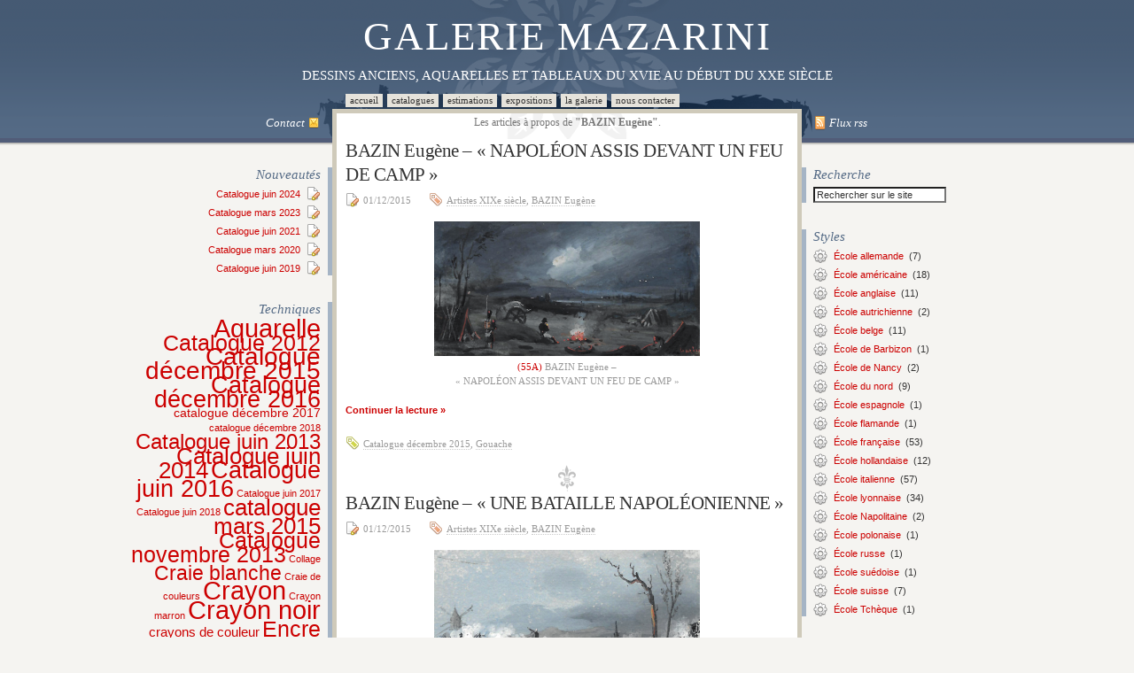

--- FILE ---
content_type: text/html; charset=UTF-8
request_url: http://www.galerie-mazarini.fr/category/peintres/bazin-eugene/
body_size: 26518
content:
<!DOCTYPE html PUBLIC "-//W3C//DTD XHTML 1.0 Transitional//EN" "http://www.w3.org/TR/xhtml1/DTD/xhtml1-transitional.dtd">
<html xmlns="http://www.w3.org/1999/xhtml">
    <head profile="http://gmpg.org/xfn/11">
    <meta http-equiv="Content-Type" content="text/html; charset=UTF-8" />

    
    <meta name="msvalidate.01" content="5912D4D0E48F916F07E473F4250DA5AC" />
    <meta name="generator" content="WordPress 6.0.11" /> <!-- leave this for stats -->
    <link rel="stylesheet" href="http://www.galerie-mazarini.fr/wp-content/themes/mazarini/outils.css" type="text/css" media="all" />
    <link rel="stylesheet" href="http://www.galerie-mazarini.fr/wp-content/themes/mazarini/style.css" type="text/css" media="all" />
    <link rel="stylesheet" href="http://www.galerie-mazarini.fr/wp-content/themes/mazarini/print.css" type="text/css" media="print" />
    <link rel="alternate" type="application/rss+xml" title="Galerie MAZARINI RSS Feed" href="http://www.galerie-mazarini.fr/feed/" />
    <link rel="pingback" href="http://www.galerie-mazarini.fr/xmlrpc.php" />
    <link rel="shortcut icon" href="http://www.galerie-mazarini.fr/wp-content/themes/mazarini/images/favicon.ico" type="image/x-icon" />
    
	  
		<!-- All in One SEO 4.2.6.1 - aioseo.com -->
		<title>BAZIN Eugène | Dessins anciens | Galerie MAZARINI</title>
		<meta name="description" content="BAZIN Eugène Rennes 1799 – Paris 1866" />
		<meta name="robots" content="max-image-preview:large" />
		<meta name="keywords" content="napolÉon,feu,camp,bazin eugène,gouache,bataille,napolÉonienne,barriÈre,poissonniÈre,garde nationale,1848" />
		<link rel="canonical" href="http://www.galerie-mazarini.fr/category/peintres/bazin-eugene/" />
		<meta name="generator" content="All in One SEO (AIOSEO) 4.2.6.1 " />
		<meta name="google" content="nositelinkssearchbox" />
		<script type="application/ld+json" class="aioseo-schema">
			{"@context":"https:\/\/schema.org","@graph":[{"@type":"BreadcrumbList","@id":"http:\/\/www.galerie-mazarini.fr\/category\/peintres\/bazin-eugene\/#breadcrumblist","itemListElement":[{"@type":"ListItem","@id":"http:\/\/www.galerie-mazarini.fr\/#listItem","position":1,"item":{"@type":"WebPage","@id":"http:\/\/www.galerie-mazarini.fr\/","name":"Accueil","description":"DESSINS ANCIENS, AQUARELLES ET TABLEAUX DU XVIE AU D\u00c9BUT DU XXE SI\u00c8CLE","url":"http:\/\/www.galerie-mazarini.fr\/"},"nextItem":"http:\/\/www.galerie-mazarini.fr\/category\/peintres\/#listItem"},{"@type":"ListItem","@id":"http:\/\/www.galerie-mazarini.fr\/category\/peintres\/#listItem","position":2,"item":{"@type":"WebPage","@id":"http:\/\/www.galerie-mazarini.fr\/category\/peintres\/","name":"Peintres","description":"BAZIN Eug\u00e8ne Rennes 1799 \u2013 Paris 1866","url":"http:\/\/www.galerie-mazarini.fr\/category\/peintres\/"},"nextItem":"http:\/\/www.galerie-mazarini.fr\/category\/peintres\/bazin-eugene\/#listItem","previousItem":"http:\/\/www.galerie-mazarini.fr\/#listItem"},{"@type":"ListItem","@id":"http:\/\/www.galerie-mazarini.fr\/category\/peintres\/bazin-eugene\/#listItem","position":3,"item":{"@type":"WebPage","@id":"http:\/\/www.galerie-mazarini.fr\/category\/peintres\/bazin-eugene\/","name":"BAZIN Eug\u00e8ne","description":"BAZIN Eug\u00e8ne Rennes 1799 \u2013 Paris 1866","url":"http:\/\/www.galerie-mazarini.fr\/category\/peintres\/bazin-eugene\/"},"previousItem":"http:\/\/www.galerie-mazarini.fr\/category\/peintres\/#listItem"}]},{"@type":"CollectionPage","@id":"http:\/\/www.galerie-mazarini.fr\/category\/peintres\/bazin-eugene\/#collectionpage","url":"http:\/\/www.galerie-mazarini.fr\/category\/peintres\/bazin-eugene\/","name":"BAZIN Eug\u00e8ne | Dessins anciens | Galerie MAZARINI","description":"BAZIN Eug\u00e8ne Rennes 1799 \u2013 Paris 1866","inLanguage":"fr-FR","isPartOf":{"@id":"http:\/\/www.galerie-mazarini.fr\/#website"},"breadcrumb":{"@id":"http:\/\/www.galerie-mazarini.fr\/category\/peintres\/bazin-eugene\/#breadcrumblist"}},{"@type":"Organization","@id":"http:\/\/www.galerie-mazarini.fr\/#organization","name":"Galerie MAZARINI","url":"http:\/\/www.galerie-mazarini.fr\/"},{"@type":"WebSite","@id":"http:\/\/www.galerie-mazarini.fr\/#website","url":"http:\/\/www.galerie-mazarini.fr\/","name":"Galerie MAZARINI","description":"Dessins Anciens, Aquarelles et Tableaux  du XVIe au d\u00e9but du XXe si\u00e8cle","inLanguage":"fr-FR","publisher":{"@id":"http:\/\/www.galerie-mazarini.fr\/#organization"}}]}
		</script>
		<!-- All in One SEO -->

<link rel='dns-prefetch' href='//s.w.org' />
<link rel="alternate" type="application/rss+xml" title="Galerie MAZARINI &raquo; Flux de la catégorie BAZIN Eugène" href="http://www.galerie-mazarini.fr/category/peintres/bazin-eugene/feed/" />
<script type="text/javascript">
window._wpemojiSettings = {"baseUrl":"https:\/\/s.w.org\/images\/core\/emoji\/14.0.0\/72x72\/","ext":".png","svgUrl":"https:\/\/s.w.org\/images\/core\/emoji\/14.0.0\/svg\/","svgExt":".svg","source":{"concatemoji":"http:\/\/www.galerie-mazarini.fr\/wp-includes\/js\/wp-emoji-release.min.js?ver=6.0.11"}};
/*! This file is auto-generated */
!function(e,a,t){var n,r,o,i=a.createElement("canvas"),p=i.getContext&&i.getContext("2d");function s(e,t){var a=String.fromCharCode,e=(p.clearRect(0,0,i.width,i.height),p.fillText(a.apply(this,e),0,0),i.toDataURL());return p.clearRect(0,0,i.width,i.height),p.fillText(a.apply(this,t),0,0),e===i.toDataURL()}function c(e){var t=a.createElement("script");t.src=e,t.defer=t.type="text/javascript",a.getElementsByTagName("head")[0].appendChild(t)}for(o=Array("flag","emoji"),t.supports={everything:!0,everythingExceptFlag:!0},r=0;r<o.length;r++)t.supports[o[r]]=function(e){if(!p||!p.fillText)return!1;switch(p.textBaseline="top",p.font="600 32px Arial",e){case"flag":return s([127987,65039,8205,9895,65039],[127987,65039,8203,9895,65039])?!1:!s([55356,56826,55356,56819],[55356,56826,8203,55356,56819])&&!s([55356,57332,56128,56423,56128,56418,56128,56421,56128,56430,56128,56423,56128,56447],[55356,57332,8203,56128,56423,8203,56128,56418,8203,56128,56421,8203,56128,56430,8203,56128,56423,8203,56128,56447]);case"emoji":return!s([129777,127995,8205,129778,127999],[129777,127995,8203,129778,127999])}return!1}(o[r]),t.supports.everything=t.supports.everything&&t.supports[o[r]],"flag"!==o[r]&&(t.supports.everythingExceptFlag=t.supports.everythingExceptFlag&&t.supports[o[r]]);t.supports.everythingExceptFlag=t.supports.everythingExceptFlag&&!t.supports.flag,t.DOMReady=!1,t.readyCallback=function(){t.DOMReady=!0},t.supports.everything||(n=function(){t.readyCallback()},a.addEventListener?(a.addEventListener("DOMContentLoaded",n,!1),e.addEventListener("load",n,!1)):(e.attachEvent("onload",n),a.attachEvent("onreadystatechange",function(){"complete"===a.readyState&&t.readyCallback()})),(e=t.source||{}).concatemoji?c(e.concatemoji):e.wpemoji&&e.twemoji&&(c(e.twemoji),c(e.wpemoji)))}(window,document,window._wpemojiSettings);
</script>
<style type="text/css">
img.wp-smiley,
img.emoji {
	display: inline !important;
	border: none !important;
	box-shadow: none !important;
	height: 1em !important;
	width: 1em !important;
	margin: 0 0.07em !important;
	vertical-align: -0.1em !important;
	background: none !important;
	padding: 0 !important;
}
</style>
	<link rel='stylesheet' id='wp-block-library-css'  href='http://www.galerie-mazarini.fr/wp-includes/css/dist/block-library/style.min.css?ver=6.0.11' type='text/css' media='all' />
<style id='global-styles-inline-css' type='text/css'>
body{--wp--preset--color--black: #000000;--wp--preset--color--cyan-bluish-gray: #abb8c3;--wp--preset--color--white: #ffffff;--wp--preset--color--pale-pink: #f78da7;--wp--preset--color--vivid-red: #cf2e2e;--wp--preset--color--luminous-vivid-orange: #ff6900;--wp--preset--color--luminous-vivid-amber: #fcb900;--wp--preset--color--light-green-cyan: #7bdcb5;--wp--preset--color--vivid-green-cyan: #00d084;--wp--preset--color--pale-cyan-blue: #8ed1fc;--wp--preset--color--vivid-cyan-blue: #0693e3;--wp--preset--color--vivid-purple: #9b51e0;--wp--preset--gradient--vivid-cyan-blue-to-vivid-purple: linear-gradient(135deg,rgba(6,147,227,1) 0%,rgb(155,81,224) 100%);--wp--preset--gradient--light-green-cyan-to-vivid-green-cyan: linear-gradient(135deg,rgb(122,220,180) 0%,rgb(0,208,130) 100%);--wp--preset--gradient--luminous-vivid-amber-to-luminous-vivid-orange: linear-gradient(135deg,rgba(252,185,0,1) 0%,rgba(255,105,0,1) 100%);--wp--preset--gradient--luminous-vivid-orange-to-vivid-red: linear-gradient(135deg,rgba(255,105,0,1) 0%,rgb(207,46,46) 100%);--wp--preset--gradient--very-light-gray-to-cyan-bluish-gray: linear-gradient(135deg,rgb(238,238,238) 0%,rgb(169,184,195) 100%);--wp--preset--gradient--cool-to-warm-spectrum: linear-gradient(135deg,rgb(74,234,220) 0%,rgb(151,120,209) 20%,rgb(207,42,186) 40%,rgb(238,44,130) 60%,rgb(251,105,98) 80%,rgb(254,248,76) 100%);--wp--preset--gradient--blush-light-purple: linear-gradient(135deg,rgb(255,206,236) 0%,rgb(152,150,240) 100%);--wp--preset--gradient--blush-bordeaux: linear-gradient(135deg,rgb(254,205,165) 0%,rgb(254,45,45) 50%,rgb(107,0,62) 100%);--wp--preset--gradient--luminous-dusk: linear-gradient(135deg,rgb(255,203,112) 0%,rgb(199,81,192) 50%,rgb(65,88,208) 100%);--wp--preset--gradient--pale-ocean: linear-gradient(135deg,rgb(255,245,203) 0%,rgb(182,227,212) 50%,rgb(51,167,181) 100%);--wp--preset--gradient--electric-grass: linear-gradient(135deg,rgb(202,248,128) 0%,rgb(113,206,126) 100%);--wp--preset--gradient--midnight: linear-gradient(135deg,rgb(2,3,129) 0%,rgb(40,116,252) 100%);--wp--preset--duotone--dark-grayscale: url('#wp-duotone-dark-grayscale');--wp--preset--duotone--grayscale: url('#wp-duotone-grayscale');--wp--preset--duotone--purple-yellow: url('#wp-duotone-purple-yellow');--wp--preset--duotone--blue-red: url('#wp-duotone-blue-red');--wp--preset--duotone--midnight: url('#wp-duotone-midnight');--wp--preset--duotone--magenta-yellow: url('#wp-duotone-magenta-yellow');--wp--preset--duotone--purple-green: url('#wp-duotone-purple-green');--wp--preset--duotone--blue-orange: url('#wp-duotone-blue-orange');--wp--preset--font-size--small: 13px;--wp--preset--font-size--medium: 20px;--wp--preset--font-size--large: 36px;--wp--preset--font-size--x-large: 42px;}.has-black-color{color: var(--wp--preset--color--black) !important;}.has-cyan-bluish-gray-color{color: var(--wp--preset--color--cyan-bluish-gray) !important;}.has-white-color{color: var(--wp--preset--color--white) !important;}.has-pale-pink-color{color: var(--wp--preset--color--pale-pink) !important;}.has-vivid-red-color{color: var(--wp--preset--color--vivid-red) !important;}.has-luminous-vivid-orange-color{color: var(--wp--preset--color--luminous-vivid-orange) !important;}.has-luminous-vivid-amber-color{color: var(--wp--preset--color--luminous-vivid-amber) !important;}.has-light-green-cyan-color{color: var(--wp--preset--color--light-green-cyan) !important;}.has-vivid-green-cyan-color{color: var(--wp--preset--color--vivid-green-cyan) !important;}.has-pale-cyan-blue-color{color: var(--wp--preset--color--pale-cyan-blue) !important;}.has-vivid-cyan-blue-color{color: var(--wp--preset--color--vivid-cyan-blue) !important;}.has-vivid-purple-color{color: var(--wp--preset--color--vivid-purple) !important;}.has-black-background-color{background-color: var(--wp--preset--color--black) !important;}.has-cyan-bluish-gray-background-color{background-color: var(--wp--preset--color--cyan-bluish-gray) !important;}.has-white-background-color{background-color: var(--wp--preset--color--white) !important;}.has-pale-pink-background-color{background-color: var(--wp--preset--color--pale-pink) !important;}.has-vivid-red-background-color{background-color: var(--wp--preset--color--vivid-red) !important;}.has-luminous-vivid-orange-background-color{background-color: var(--wp--preset--color--luminous-vivid-orange) !important;}.has-luminous-vivid-amber-background-color{background-color: var(--wp--preset--color--luminous-vivid-amber) !important;}.has-light-green-cyan-background-color{background-color: var(--wp--preset--color--light-green-cyan) !important;}.has-vivid-green-cyan-background-color{background-color: var(--wp--preset--color--vivid-green-cyan) !important;}.has-pale-cyan-blue-background-color{background-color: var(--wp--preset--color--pale-cyan-blue) !important;}.has-vivid-cyan-blue-background-color{background-color: var(--wp--preset--color--vivid-cyan-blue) !important;}.has-vivid-purple-background-color{background-color: var(--wp--preset--color--vivid-purple) !important;}.has-black-border-color{border-color: var(--wp--preset--color--black) !important;}.has-cyan-bluish-gray-border-color{border-color: var(--wp--preset--color--cyan-bluish-gray) !important;}.has-white-border-color{border-color: var(--wp--preset--color--white) !important;}.has-pale-pink-border-color{border-color: var(--wp--preset--color--pale-pink) !important;}.has-vivid-red-border-color{border-color: var(--wp--preset--color--vivid-red) !important;}.has-luminous-vivid-orange-border-color{border-color: var(--wp--preset--color--luminous-vivid-orange) !important;}.has-luminous-vivid-amber-border-color{border-color: var(--wp--preset--color--luminous-vivid-amber) !important;}.has-light-green-cyan-border-color{border-color: var(--wp--preset--color--light-green-cyan) !important;}.has-vivid-green-cyan-border-color{border-color: var(--wp--preset--color--vivid-green-cyan) !important;}.has-pale-cyan-blue-border-color{border-color: var(--wp--preset--color--pale-cyan-blue) !important;}.has-vivid-cyan-blue-border-color{border-color: var(--wp--preset--color--vivid-cyan-blue) !important;}.has-vivid-purple-border-color{border-color: var(--wp--preset--color--vivid-purple) !important;}.has-vivid-cyan-blue-to-vivid-purple-gradient-background{background: var(--wp--preset--gradient--vivid-cyan-blue-to-vivid-purple) !important;}.has-light-green-cyan-to-vivid-green-cyan-gradient-background{background: var(--wp--preset--gradient--light-green-cyan-to-vivid-green-cyan) !important;}.has-luminous-vivid-amber-to-luminous-vivid-orange-gradient-background{background: var(--wp--preset--gradient--luminous-vivid-amber-to-luminous-vivid-orange) !important;}.has-luminous-vivid-orange-to-vivid-red-gradient-background{background: var(--wp--preset--gradient--luminous-vivid-orange-to-vivid-red) !important;}.has-very-light-gray-to-cyan-bluish-gray-gradient-background{background: var(--wp--preset--gradient--very-light-gray-to-cyan-bluish-gray) !important;}.has-cool-to-warm-spectrum-gradient-background{background: var(--wp--preset--gradient--cool-to-warm-spectrum) !important;}.has-blush-light-purple-gradient-background{background: var(--wp--preset--gradient--blush-light-purple) !important;}.has-blush-bordeaux-gradient-background{background: var(--wp--preset--gradient--blush-bordeaux) !important;}.has-luminous-dusk-gradient-background{background: var(--wp--preset--gradient--luminous-dusk) !important;}.has-pale-ocean-gradient-background{background: var(--wp--preset--gradient--pale-ocean) !important;}.has-electric-grass-gradient-background{background: var(--wp--preset--gradient--electric-grass) !important;}.has-midnight-gradient-background{background: var(--wp--preset--gradient--midnight) !important;}.has-small-font-size{font-size: var(--wp--preset--font-size--small) !important;}.has-medium-font-size{font-size: var(--wp--preset--font-size--medium) !important;}.has-large-font-size{font-size: var(--wp--preset--font-size--large) !important;}.has-x-large-font-size{font-size: var(--wp--preset--font-size--x-large) !important;}
</style>
<link rel='stylesheet' id='wp-lightbox-2.min.css-css'  href='http://www.galerie-mazarini.fr/wp-content/plugins/wp-lightbox-2/styles/lightbox.min.css?ver=1.3.4' type='text/css' media='all' />
<script type='text/javascript' src='http://www.galerie-mazarini.fr/wp-includes/js/jquery/jquery.min.js?ver=3.6.0' id='jquery-core-js'></script>
<script type='text/javascript' src='http://www.galerie-mazarini.fr/wp-includes/js/jquery/jquery-migrate.min.js?ver=3.3.2' id='jquery-migrate-js'></script>
<link rel="https://api.w.org/" href="http://www.galerie-mazarini.fr/wp-json/" /><link rel="alternate" type="application/json" href="http://www.galerie-mazarini.fr/wp-json/wp/v2/categories/330" /><link rel="EditURI" type="application/rsd+xml" title="RSD" href="http://www.galerie-mazarini.fr/xmlrpc.php?rsd" />
<link rel="wlwmanifest" type="application/wlwmanifest+xml" href="http://www.galerie-mazarini.fr/wp-includes/wlwmanifest.xml" /> 
<meta name="generator" content="WordPress 6.0.11" />
</head>
    <body>
        <div class="container">
            <header id="header">
    <h2><a href="http://www.galerie-mazarini.fr">Galerie MAZARINI</a></h2>
    <div id="desc">Dessins Anciens, Aquarelles et Tableaux  du XVIe au début du XXe siècle</div>
    <ul id="menu">
        <li><a href="http://www.galerie-mazarini.fr/">Accueil</a></li>
        <li class="page_item page-item-28"><a href="http://www.galerie-mazarini.fr/catalogues-galerie-mazarini/">Catalogues</a></li>
<li class="page_item page-item-21"><a href="http://www.galerie-mazarini.fr/estimation-dessins-anciens/">Estimations</a></li>
<li class="page_item page-item-37"><a href="http://www.galerie-mazarini.fr/expositions/">Expositions</a></li>
<li class="page_item page-item-42"><a href="http://www.galerie-mazarini.fr/la-galerie/">La galerie</a></li>
<li class="page_item page-item-9"><a href="http://www.galerie-mazarini.fr/nous-contacter/">Nous contacter</a></li>
         
        <li>&nbsp;</li>
    </ul>
    <div id="midbar">
        <div class="c1" style="background:none;">

            <div class="toptext">
                <a href="mailto:info@galerie-mazarini.fr" alt=""><img src="http://www.galerie-mazarini.fr/wp-content/themes/mazarini/images/48.png" width="16" height="16" alt="" border="0" align="right" style="padding-left:5px;">Contact</a>
            </div>
        </div>
        <div class="c2" style="background:none; text-align:center;">
            <div class="midtext">
                                                            Les articles à propos de <b>"BAZIN Eugène"</b>.

                        
                            </div>

        </div>
        <div class="c3" style="background:none;">

            <div class="toptext"><a href="http://www.galerie-mazarini.fr/feed/" target="_blank"><img src="http://www.galerie-mazarini.fr/wp-content/themes/mazarini/images/58.png" width="16" height="16" alt="rss" border="0" align="left" style="padding-right:4px;" />Flux rss</a></div>

        </div>

    </div>
</header>
            <div id="innerwrap">
                <!-- left sidebar -->
<div class="c1">
    <div id="sidebar1">
        <br/><br/>
        <ul id="widgets1">
            
		<li id="recent-posts-2" class="widget widget_recent_entries">
		<h2 class="widgettitle">Nouveautés</h2>

		<ul>
											<li>
					<a href="http://www.galerie-mazarini.fr/catalogue-juin-2024/">Catalogue juin 2024</a>
									</li>
											<li>
					<a href="http://www.galerie-mazarini.fr/catalogue-mars-2023/">Catalogue mars 2023</a>
									</li>
											<li>
					<a href="http://www.galerie-mazarini.fr/catalogue-decembre-2020/">Catalogue juin 2021</a>
									</li>
											<li>
					<a href="http://www.galerie-mazarini.fr/catalogue-mars-2020/">Catalogue mars 2020</a>
									</li>
											<li>
					<a href="http://www.galerie-mazarini.fr/catalogue-juin-2019/">Catalogue juin 2019</a>
									</li>
					</ul>

		</li>
<li id="tag_cloud-2" class="widget widget_tag_cloud"><h2 class="widgettitle">Techniques</h2>
<div class="tagcloud"><a href="http://www.galerie-mazarini.fr/tag/aquarelle/" class="tag-cloud-link tag-link-4 tag-link-position-1" style="font-size: 22pt;" aria-label="Aquarelle (179 éléments)">Aquarelle</a>
<a href="http://www.galerie-mazarini.fr/tag/catalogue-2012/" class="tag-cloud-link tag-link-34 tag-link-position-2" style="font-size: 18.928571428571pt;" aria-label="Catalogue 2012 (67 éléments)">Catalogue 2012</a>
<a href="http://www.galerie-mazarini.fr/tag/catalogue-decembre-2015/" class="tag-cloud-link tag-link-296 tag-link-position-3" style="font-size: 20.928571428571pt;" aria-label="Catalogue décembre 2015 (129 éléments)">Catalogue décembre 2015</a>
<a href="http://www.galerie-mazarini.fr/tag/catalogue-decembre-2016/" class="tag-cloud-link tag-link-403 tag-link-position-4" style="font-size: 20.5pt;" aria-label="Catalogue décembre 2016 (112 éléments)">Catalogue décembre 2016</a>
<a href="http://www.galerie-mazarini.fr/tag/catalogue-decembre-2017/" class="tag-cloud-link tag-link-452 tag-link-position-5" style="font-size: 10.142857142857pt;" aria-label="catalogue décembre 2017 (3 éléments)">catalogue décembre 2017</a>
<a href="http://www.galerie-mazarini.fr/tag/catalogue-decembre-2018/" class="tag-cloud-link tag-link-456 tag-link-position-6" style="font-size: 8pt;" aria-label="catalogue décembre 2018 (1 élément)">catalogue décembre 2018</a>
<a href="http://www.galerie-mazarini.fr/tag/catalogue-juin-2013/" class="tag-cloud-link tag-link-142 tag-link-position-7" style="font-size: 17.928571428571pt;" aria-label="Catalogue juin 2013 (48 éléments)">Catalogue juin 2013</a>
<a href="http://www.galerie-mazarini.fr/tag/catalogue-juin-2014/" class="tag-cloud-link tag-link-226 tag-link-position-8" style="font-size: 19.642857142857pt;" aria-label="Catalogue juin 2014 (85 éléments)">Catalogue juin 2014</a>
<a href="http://www.galerie-mazarini.fr/tag/catalogue-juin-2016/" class="tag-cloud-link tag-link-358 tag-link-position-9" style="font-size: 19.928571428571pt;" aria-label="Catalogue juin 2016 (93 éléments)">Catalogue juin 2016</a>
<a href="http://www.galerie-mazarini.fr/tag/catalogue-juin-2017/" class="tag-cloud-link tag-link-449 tag-link-position-10" style="font-size: 8pt;" aria-label="Catalogue juin 2017 (1 élément)">Catalogue juin 2017</a>
<a href="http://www.galerie-mazarini.fr/tag/catalogue-juin-2018/" class="tag-cloud-link tag-link-455 tag-link-position-11" style="font-size: 8pt;" aria-label="Catalogue juin 2018 (1 élément)">Catalogue juin 2018</a>
<a href="http://www.galerie-mazarini.fr/tag/catalogue-mars-2015/" class="tag-cloud-link tag-link-257 tag-link-position-12" style="font-size: 19.428571428571pt;" aria-label="catalogue mars 2015 (78 éléments)">catalogue mars 2015</a>
<a href="http://www.galerie-mazarini.fr/tag/catalogue-novembre-2013/" class="tag-cloud-link tag-link-215 tag-link-position-13" style="font-size: 18.785714285714pt;" aria-label="Catalogue novembre 2013 (63 éléments)">Catalogue novembre 2013</a>
<a href="http://www.galerie-mazarini.fr/tag/collage/" class="tag-cloud-link tag-link-454 tag-link-position-14" style="font-size: 8pt;" aria-label="Collage (1 élément)">Collage</a>
<a href="http://www.galerie-mazarini.fr/tag/craie-blanche/" class="tag-cloud-link tag-link-8 tag-link-position-15" style="font-size: 17.071428571429pt;" aria-label="Craie blanche (36 éléments)">Craie blanche</a>
<a href="http://www.galerie-mazarini.fr/tag/craie-de-couleurs/" class="tag-cloud-link tag-link-70 tag-link-position-16" style="font-size: 8pt;" aria-label="Craie de couleurs (1 élément)">Craie de couleurs</a>
<a href="http://www.galerie-mazarini.fr/tag/crayon/" class="tag-cloud-link tag-link-37 tag-link-position-17" style="font-size: 22pt;" aria-label="Crayon (181 éléments)">Crayon</a>
<a href="http://www.galerie-mazarini.fr/tag/crayon-marron/" class="tag-cloud-link tag-link-264 tag-link-position-18" style="font-size: 8pt;" aria-label="Crayon marron (1 élément)">Crayon marron</a>
<a href="http://www.galerie-mazarini.fr/tag/crayon-noir/" class="tag-cloud-link tag-link-6 tag-link-position-19" style="font-size: 21.428571428571pt;" aria-label="Crayon noir (152 éléments)">Crayon noir</a>
<a href="http://www.galerie-mazarini.fr/tag/crayons-de-couleur/" class="tag-cloud-link tag-link-112 tag-link-position-20" style="font-size: 11.428571428571pt;" aria-label="crayons de couleur (5 éléments)">crayons de couleur</a>
<a href="http://www.galerie-mazarini.fr/tag/encre/" class="tag-cloud-link tag-link-23 tag-link-position-21" style="font-size: 18.5pt;" aria-label="Encre (58 éléments)">Encre</a>
<a href="http://www.galerie-mazarini.fr/tag/encre-brune/" class="tag-cloud-link tag-link-30 tag-link-position-22" style="font-size: 10.857142857143pt;" aria-label="Encre brune (4 éléments)">Encre brune</a>
<a href="http://www.galerie-mazarini.fr/tag/encre-de-chine/" class="tag-cloud-link tag-link-133 tag-link-position-23" style="font-size: 13.285714285714pt;" aria-label="Encre de Chine (10 éléments)">Encre de Chine</a>
<a href="http://www.galerie-mazarini.fr/tag/enluminure/" class="tag-cloud-link tag-link-444 tag-link-position-24" style="font-size: 9.2857142857143pt;" aria-label="Enluminure (2 éléments)">Enluminure</a>
<a href="http://www.galerie-mazarini.fr/tag/exposition-firpo-2015/" class="tag-cloud-link tag-link-295 tag-link-position-25" style="font-size: 13.285714285714pt;" aria-label="Exposition Firpo 2015 (10 éléments)">Exposition Firpo 2015</a>
<a href="http://www.galerie-mazarini.fr/tag/exposition-iliu-2015/" class="tag-cloud-link tag-link-294 tag-link-position-26" style="font-size: 16.785714285714pt;" aria-label="Exposition Iliu 2015 (33 éléments)">Exposition Iliu 2015</a>
<a href="http://www.galerie-mazarini.fr/tag/gouache/" class="tag-cloud-link tag-link-14 tag-link-position-27" style="font-size: 20.785714285714pt;" aria-label="Gouache (122 éléments)">Gouache</a>
<a href="http://www.galerie-mazarini.fr/tag/gouache-blanche/" class="tag-cloud-link tag-link-140 tag-link-position-28" style="font-size: 15.142857142857pt;" aria-label="Gouache blanche (19 éléments)">Gouache blanche</a>
<a href="http://www.galerie-mazarini.fr/tag/gouache-sur-velin/" class="tag-cloud-link tag-link-148 tag-link-position-29" style="font-size: 11.428571428571pt;" aria-label="Gouache sur vélin (5 éléments)">Gouache sur vélin</a>
<a href="http://www.galerie-mazarini.fr/tag/huile/" class="tag-cloud-link tag-link-92 tag-link-position-30" style="font-size: 21.5pt;" aria-label="Huile (153 éléments)">Huile</a>
<a href="http://www.galerie-mazarini.fr/tag/huiles-sur-papier/" class="tag-cloud-link tag-link-225 tag-link-position-31" style="font-size: 14.857142857143pt;" aria-label="Huiles sur papier (17 éléments)">Huiles sur papier</a>
<a href="http://www.galerie-mazarini.fr/tag/huile-sur-carton/" class="tag-cloud-link tag-link-91 tag-link-position-32" style="font-size: 11.428571428571pt;" aria-label="Huile sur carton (5 éléments)">Huile sur carton</a>
<a href="http://www.galerie-mazarini.fr/tag/huile-sur-panneau/" class="tag-cloud-link tag-link-79 tag-link-position-33" style="font-size: 16.285714285714pt;" aria-label="Huile sur panneau (28 éléments)">Huile sur panneau</a>
<a href="http://www.galerie-mazarini.fr/tag/huile-sur-papier/" class="tag-cloud-link tag-link-7 tag-link-position-34" style="font-size: 15.857142857143pt;" aria-label="Huile sur papier (24 éléments)">Huile sur papier</a>
<a href="http://www.galerie-mazarini.fr/tag/huile-sur-toile/" class="tag-cloud-link tag-link-61 tag-link-position-35" style="font-size: 19.428571428571pt;" aria-label="Huile sur toile (78 éléments)">Huile sur toile</a>
<a href="http://www.galerie-mazarini.fr/tag/lavis/" class="tag-cloud-link tag-link-35 tag-link-position-36" style="font-size: 21.714285714286pt;" aria-label="Lavis (165 éléments)">Lavis</a>
<a href="http://www.galerie-mazarini.fr/tag/lavis-brun/" class="tag-cloud-link tag-link-26 tag-link-position-37" style="font-size: 19.571428571429pt;" aria-label="Lavis brun (83 éléments)">Lavis brun</a>
<a href="http://www.galerie-mazarini.fr/tag/lavis-gris/" class="tag-cloud-link tag-link-31 tag-link-position-38" style="font-size: 18.571428571429pt;" aria-label="Lavis gris (59 éléments)">Lavis gris</a>
<a href="http://www.galerie-mazarini.fr/tag/marbre/" class="tag-cloud-link tag-link-336 tag-link-position-39" style="font-size: 8pt;" aria-label="Marbre (1 élément)">Marbre</a>
<a href="http://www.galerie-mazarini.fr/tag/mine-de-plomb/" class="tag-cloud-link tag-link-36 tag-link-position-40" style="font-size: 9.2857142857143pt;" aria-label="Mine de plomb (2 éléments)">Mine de plomb</a>
<a href="http://www.galerie-mazarini.fr/tag/pastel/" class="tag-cloud-link tag-link-11 tag-link-position-41" style="font-size: 15.571428571429pt;" aria-label="Pastel (22 éléments)">Pastel</a>
<a href="http://www.galerie-mazarini.fr/tag/peinture-doree/" class="tag-cloud-link tag-link-445 tag-link-position-42" style="font-size: 8pt;" aria-label="Peinture dorée (1 élément)">Peinture dorée</a>
<a href="http://www.galerie-mazarini.fr/tag/pierre-noire/" class="tag-cloud-link tag-link-22 tag-link-position-43" style="font-size: 17.5pt;" aria-label="Pierre noire (42 éléments)">Pierre noire</a>
<a href="http://www.galerie-mazarini.fr/tag/plume/" class="tag-cloud-link tag-link-25 tag-link-position-44" style="font-size: 21.857142857143pt;" aria-label="Plume (171 éléments)">Plume</a>
<a href="http://www.galerie-mazarini.fr/tag/sanguine/" class="tag-cloud-link tag-link-33 tag-link-position-45" style="font-size: 17.857142857143pt;" aria-label="Sanguine (47 éléments)">Sanguine</a></div>
</li>
<li id="sub_categories_widget-3" class="widget widget_sub_categories"><h2 class="widgettitle">Epoques</h2>
<ul>	<li class="cat-item cat-item-18"><a href="http://www.galerie-mazarini.fr/category/epoques/artistes-xixe-siecle/" title="Ensemble d&#039;oeuvres du XIXe siècle (dessins anciens, pastels, gouaches, crayon noir, lavis...)">Artistes XIXe siècle</a>
</li>
	<li class="cat-item cat-item-227"><a href="http://www.galerie-mazarini.fr/category/epoques/artistes-xve-siecle/" title="Ensemble d’œuvres du XVIe siècle (dessins anciens, gouaches, pastels, huile, crayon noir, lavis...)">Artistes XVe siècle</a>
</li>
	<li class="cat-item cat-item-20"><a href="http://www.galerie-mazarini.fr/category/epoques/artistes-xvie-siecle/" title="Ensemble d&#039;oeuvres du XVIe siècle (dessins anciens, gouaches, pastels, huile, crayon noir, lavis...)">Artistes XVIe siècle</a>
</li>
	<li class="cat-item cat-item-19"><a href="http://www.galerie-mazarini.fr/category/epoques/artistes-xviie-siecle/" title="Ensemble d&#039;oeuvres du XVIIe siècle (dessins anciens, pastels, gouaches, huile, crayon noir, lavis...)">Artistes XVIIe siècle</a>
</li>
	<li class="cat-item cat-item-17"><a href="http://www.galerie-mazarini.fr/category/epoques/artistes-xviiie-siecle/" title="Ensemble d&#039;oeuvres du XVIIIe siècle (dessins anciens, huiles, pastels,  crayon noir, lavis, encre, gouaches...)">Artistes XVIIIe siècle</a>
</li>
	<li class="cat-item cat-item-15"><a href="http://www.galerie-mazarini.fr/category/epoques/artistes-xxe-siecle/" title="Ensemble d&#039;oeuvres du XXe siècle (dessins anciens, lavis huiles, pastels, crayon , gouaches...)">Artistes XXe siècle</a>
</li>
</ul></li>
<li id="archives-2" class="widget widget_archive"><h2 class="widgettitle">Publications par dates</h2>

			<ul>
					<li><a href='http://www.galerie-mazarini.fr/2024/06/'>juin 2024</a>&nbsp;(1)</li>
	<li><a href='http://www.galerie-mazarini.fr/2023/02/'>février 2023</a>&nbsp;(1)</li>
	<li><a href='http://www.galerie-mazarini.fr/2021/05/'>mai 2021</a>&nbsp;(1)</li>
	<li><a href='http://www.galerie-mazarini.fr/2020/02/'>février 2020</a>&nbsp;(1)</li>
	<li><a href='http://www.galerie-mazarini.fr/2019/05/'>mai 2019</a>&nbsp;(1)</li>
	<li><a href='http://www.galerie-mazarini.fr/2018/11/'>novembre 2018</a>&nbsp;(1)</li>
	<li><a href='http://www.galerie-mazarini.fr/2018/06/'>juin 2018</a>&nbsp;(1)</li>
	<li><a href='http://www.galerie-mazarini.fr/2018/03/'>mars 2018</a>&nbsp;(2)</li>
	<li><a href='http://www.galerie-mazarini.fr/2017/12/'>décembre 2017</a>&nbsp;(3)</li>
	<li><a href='http://www.galerie-mazarini.fr/2017/06/'>juin 2017</a>&nbsp;(1)</li>
	<li><a href='http://www.galerie-mazarini.fr/2016/12/'>décembre 2016</a>&nbsp;(114)</li>
	<li><a href='http://www.galerie-mazarini.fr/2016/06/'>juin 2016</a>&nbsp;(93)</li>
	<li><a href='http://www.galerie-mazarini.fr/2015/12/'>décembre 2015</a>&nbsp;(130)</li>
	<li><a href='http://www.galerie-mazarini.fr/2015/06/'>juin 2015</a>&nbsp;(44)</li>
	<li><a href='http://www.galerie-mazarini.fr/2015/02/'>février 2015</a>&nbsp;(78)</li>
	<li><a href='http://www.galerie-mazarini.fr/2014/06/'>juin 2014</a>&nbsp;(86)</li>
	<li><a href='http://www.galerie-mazarini.fr/2014/02/'>février 2014</a>&nbsp;(1)</li>
	<li><a href='http://www.galerie-mazarini.fr/2013/11/'>novembre 2013</a>&nbsp;(63)</li>
	<li><a href='http://www.galerie-mazarini.fr/2013/06/'>juin 2013</a>&nbsp;(48)</li>
	<li><a href='http://www.galerie-mazarini.fr/2012/12/'>décembre 2012</a>&nbsp;(8)</li>
	<li><a href='http://www.galerie-mazarini.fr/2012/11/'>novembre 2012</a>&nbsp;(55)</li>
	<li><a href='http://www.galerie-mazarini.fr/2012/10/'>octobre 2012</a>&nbsp;(6)</li>
	<li><a href='http://www.galerie-mazarini.fr/2012/09/'>septembre 2012</a>&nbsp;(5)</li>
	<li><a href='http://www.galerie-mazarini.fr/2012/07/'>juillet 2012</a>&nbsp;(2)</li>
	<li><a href='http://www.galerie-mazarini.fr/2012/06/'>juin 2012</a>&nbsp;(3)</li>
	<li><a href='http://www.galerie-mazarini.fr/2012/05/'>mai 2012</a>&nbsp;(4)</li>
	<li><a href='http://www.galerie-mazarini.fr/2012/04/'>avril 2012</a>&nbsp;(4)</li>
	<li><a href='http://www.galerie-mazarini.fr/2012/03/'>mars 2012</a>&nbsp;(3)</li>
	<li><a href='http://www.galerie-mazarini.fr/2012/02/'>février 2012</a>&nbsp;(4)</li>
	<li><a href='http://www.galerie-mazarini.fr/2011/12/'>décembre 2011</a>&nbsp;(7)</li>
	<li><a href='http://www.galerie-mazarini.fr/2011/11/'>novembre 2011</a>&nbsp;(8)</li>
	<li><a href='http://www.galerie-mazarini.fr/2011/10/'>octobre 2011</a>&nbsp;(3)</li>
	<li><a href='http://www.galerie-mazarini.fr/2011/09/'>septembre 2011</a>&nbsp;(5)</li>
	<li><a href='http://www.galerie-mazarini.fr/2011/07/'>juillet 2011</a>&nbsp;(3)</li>
	<li><a href='http://www.galerie-mazarini.fr/2011/06/'>juin 2011</a>&nbsp;(4)</li>
	<li><a href='http://www.galerie-mazarini.fr/2011/04/'>avril 2011</a>&nbsp;(4)</li>
	<li><a href='http://www.galerie-mazarini.fr/2011/03/'>mars 2011</a>&nbsp;(5)</li>
	<li><a href='http://www.galerie-mazarini.fr/2011/01/'>janvier 2011</a>&nbsp;(3)</li>
	<li><a href='http://www.galerie-mazarini.fr/2010/12/'>décembre 2010</a>&nbsp;(6)</li>
			</ul>

			</li>
        </ul>

    </div>
</div>
<!-- /left sidebar -->                <div class="c2"><!-- main index.php -->
<div class="post" id="post-4505">
        <div class="post-title">
            <h1><a href="http://www.galerie-mazarini.fr/bazin-eugene-napoleon-assis-devant-un-feu-de-camp/" rel="bookmark">BAZIN Eugène &#8211; « NAPOLÉON ASSIS DEVANT UN FEU DE CAMP »</a></h1>
        </div>
    <div class="post-sub">
        <div class="post-date">
            <img src="http://www.galerie-mazarini.fr/wp-content/themes/mazarini/images/24.png" width="16" height="16" align="left" alt="date" title="Date" border="0" style="margin-right:4px;" />
            01/12/2015        </div> 
        <!-- // post author, remove comments if you want it displayed
        <div class="post-author">
                <img src="http://www.galerie-mazarini.fr/wp-content/themes/mazarini/images/39.png" width="16" height="16" align="left" alt="" title="Author" border="0" style="margin-right:3px;">
        <a href="http://www.galerie-mazarini.fr/author/pascal/" title="Articles par Pascal Riva" rel="author">Pascal Riva</a>        </div> 
        -->
        <div class="post-cat">
            <img src="http://www.galerie-mazarini.fr/wp-content/themes/mazarini/images/34.png" width="16" height="16" align="left" alt="tag" title="Classification" border="0" style="margin-right:4px;" />
            <a href="http://www.galerie-mazarini.fr/category/epoques/artistes-xixe-siecle/" rel="category tag">Artistes XIXe siècle</a>, <a href="http://www.galerie-mazarini.fr/category/peintres/bazin-eugene/" rel="category tag">BAZIN Eugène</a>        </div>
    </div>
    <div class="post-text">
        <p><div id="attachment_5195" style="width: 310px" class="wp-caption aligncenter"><a href="http://www.galerie-mazarini.fr/wp-content/uploads/2015/12/BAZIN_Eugène-NAPOLÉON_ASSIS_DEVANT_UN_FEU_DE_CAMP.png" rel="lightbox[4505]"><img aria-describedby="caption-attachment-5195" src="http://www.galerie-mazarini.fr/wp-content/uploads/2015/12/BAZIN_Eugène-NAPOLÉON_ASSIS_DEVANT_UN_FEU_DE_CAMP-300x152.png" alt="BAZIN Eugène - &quot;NAPOLÉON ASSIS DEVANT UN FEU DE CAMP&quot;" width="300" height="152" class="size-medium wp-image-5195" srcset="http://www.galerie-mazarini.fr/wp-content/uploads/2015/12/BAZIN_Eugène-NAPOLÉON_ASSIS_DEVANT_UN_FEU_DE_CAMP-300x152.png 300w, http://www.galerie-mazarini.fr/wp-content/uploads/2015/12/BAZIN_Eugène-NAPOLÉON_ASSIS_DEVANT_UN_FEU_DE_CAMP.png 800w" sizes="(max-width: 300px) 100vw, 300px" /></a><p id="caption-attachment-5195" class="wp-caption-text"><span class="red">(55A)</span> BAZIN Eugène &#8211; « NAPOLÉON&nbsp;ASSIS&nbsp;DEVANT&nbsp;UN&nbsp;FEU&nbsp;DE&nbsp;CAMP »</p></div> <a href="http://www.galerie-mazarini.fr/bazin-eugene-napoleon-assis-devant-un-feu-de-camp/" class="more-link"></p>
<p><b>Continuer la lecture &raquo;</b></p>
<p></a></p>
    </div>
    <div class="post-foot">
        <span class="post-edit"></span>
        <span class="post-tags"><img src="http://www.galerie-mazarini.fr/wp-content/themes/mazarini/images/36.png" width="16" height="16" align="left" title="Mots clefs" alt="Tags" border="0" style="margin-right:4px;" /> <a href="http://www.galerie-mazarini.fr/tag/catalogue-decembre-2015/" rel="tag">Catalogue décembre 2015</a>, <a href="http://www.galerie-mazarini.fr/tag/gouache/" rel="tag">Gouache</a></span>
    </div>
</div>

<div class="sep"></div>
<div class="post" id="post-5006">
        <div class="post-title">
            <h1><a href="http://www.galerie-mazarini.fr/bazin-eugene-une-bataille-napoleonienne/" rel="bookmark">BAZIN Eugène &#8211; « UNE BATAILLE NAPOLÉONIENNE »</a></h1>
        </div>
    <div class="post-sub">
        <div class="post-date">
            <img src="http://www.galerie-mazarini.fr/wp-content/themes/mazarini/images/24.png" width="16" height="16" align="left" alt="date" title="Date" border="0" style="margin-right:4px;" />
            01/12/2015        </div> 
        <!-- // post author, remove comments if you want it displayed
        <div class="post-author">
                <img src="http://www.galerie-mazarini.fr/wp-content/themes/mazarini/images/39.png" width="16" height="16" align="left" alt="" title="Author" border="0" style="margin-right:3px;">
        <a href="http://www.galerie-mazarini.fr/author/pascal/" title="Articles par Pascal Riva" rel="author">Pascal Riva</a>        </div> 
        -->
        <div class="post-cat">
            <img src="http://www.galerie-mazarini.fr/wp-content/themes/mazarini/images/34.png" width="16" height="16" align="left" alt="tag" title="Classification" border="0" style="margin-right:4px;" />
            <a href="http://www.galerie-mazarini.fr/category/epoques/artistes-xixe-siecle/" rel="category tag">Artistes XIXe siècle</a>, <a href="http://www.galerie-mazarini.fr/category/peintres/bazin-eugene/" rel="category tag">BAZIN Eugène</a>        </div>
    </div>
    <div class="post-text">
        <p><div id="attachment_5197" style="width: 310px" class="wp-caption aligncenter"><a href="http://www.galerie-mazarini.fr/wp-content/uploads/2015/12/BAZIN_Eugène-UNE_BATAILLE_NAPOLÉONIENNE.png" rel="lightbox[5006]"><img aria-describedby="caption-attachment-5197" loading="lazy" src="http://www.galerie-mazarini.fr/wp-content/uploads/2015/12/BAZIN_Eugène-UNE_BATAILLE_NAPOLÉONIENNE-300x174.png" alt="BAZIN Eugène - &quot;UNE BATAILLE NAPOLÉONIENNE&quot;" width="300" height="174" class="size-medium wp-image-5197" srcset="http://www.galerie-mazarini.fr/wp-content/uploads/2015/12/BAZIN_Eugène-UNE_BATAILLE_NAPOLÉONIENNE-300x174.png 300w, http://www.galerie-mazarini.fr/wp-content/uploads/2015/12/BAZIN_Eugène-UNE_BATAILLE_NAPOLÉONIENNE.png 800w" sizes="(max-width: 300px) 100vw, 300px" /></a><p id="caption-attachment-5197" class="wp-caption-text"><span class="red">(55B)</span> BAZIN Eugène &#8211; «UNE BATAILLE NAPOLÉONIENNE»</p></div> <a href="http://www.galerie-mazarini.fr/bazin-eugene-une-bataille-napoleonienne/" class="more-link"></p>
<p><b>Continuer la lecture &raquo;</b></p>
<p></a></p>
    </div>
    <div class="post-foot">
        <span class="post-edit"></span>
        <span class="post-tags"><img src="http://www.galerie-mazarini.fr/wp-content/themes/mazarini/images/36.png" width="16" height="16" align="left" title="Mots clefs" alt="Tags" border="0" style="margin-right:4px;" /> <a href="http://www.galerie-mazarini.fr/tag/catalogue-decembre-2015/" rel="tag">Catalogue décembre 2015</a>, <a href="http://www.galerie-mazarini.fr/tag/gouache/" rel="tag">Gouache</a></span>
    </div>
</div>

<div class="sep"></div>
<div class="post" id="post-5008">
        <div class="post-title">
            <h1><a href="http://www.galerie-mazarini.fr/bazin-eugene-la-prise-de-la-barriere-poissonniere-par-la-garde-nationale-en-1848/" rel="bookmark">BAZIN Eugène<br>« LA PRISE DE LA BARRIÈRE POISSONNIÈRE<br>PAR LA GARDE NATIONALE EN 1848 »</a></h1>
        </div>
    <div class="post-sub">
        <div class="post-date">
            <img src="http://www.galerie-mazarini.fr/wp-content/themes/mazarini/images/24.png" width="16" height="16" align="left" alt="date" title="Date" border="0" style="margin-right:4px;" />
            01/12/2015        </div> 
        <!-- // post author, remove comments if you want it displayed
        <div class="post-author">
                <img src="http://www.galerie-mazarini.fr/wp-content/themes/mazarini/images/39.png" width="16" height="16" align="left" alt="" title="Author" border="0" style="margin-right:3px;">
        <a href="http://www.galerie-mazarini.fr/author/pascal/" title="Articles par Pascal Riva" rel="author">Pascal Riva</a>        </div> 
        -->
        <div class="post-cat">
            <img src="http://www.galerie-mazarini.fr/wp-content/themes/mazarini/images/34.png" width="16" height="16" align="left" alt="tag" title="Classification" border="0" style="margin-right:4px;" />
            <a href="http://www.galerie-mazarini.fr/category/epoques/artistes-xixe-siecle/" rel="category tag">Artistes XIXe siècle</a>, <a href="http://www.galerie-mazarini.fr/category/peintres/bazin-eugene/" rel="category tag">BAZIN Eugène</a>        </div>
    </div>
    <div class="post-text">
        <p><div id="attachment_5200" style="width: 310px" class="wp-caption aligncenter"><a href="http://www.galerie-mazarini.fr/wp-content/uploads/2015/12/BAZIN_Eugène-LA_PRISE_DE_LA_BARRIÈRE_POISSONNIÈRE_PAR_LA_GARDE_NATIONALE_EN_1848.png" rel="lightbox[5008]"><img aria-describedby="caption-attachment-5200" loading="lazy" src="http://www.galerie-mazarini.fr/wp-content/uploads/2015/12/BAZIN_Eugène-LA_PRISE_DE_LA_BARRIÈRE_POISSONNIÈRE_PAR_LA_GARDE_NATIONALE_EN_1848-300x210.png" alt="BAZIN Eugène - &quot;LA PRISE DE LA BARRIÈRE POISSONNIÈRE PAR LA GARDE NATIONALE EN 1848&quot;" width="300" height="210" class="size-medium wp-image-5200" srcset="http://www.galerie-mazarini.fr/wp-content/uploads/2015/12/BAZIN_Eugène-LA_PRISE_DE_LA_BARRIÈRE_POISSONNIÈRE_PAR_LA_GARDE_NATIONALE_EN_1848-300x210.png 300w, http://www.galerie-mazarini.fr/wp-content/uploads/2015/12/BAZIN_Eugène-LA_PRISE_DE_LA_BARRIÈRE_POISSONNIÈRE_PAR_LA_GARDE_NATIONALE_EN_1848.png 800w" sizes="(max-width: 300px) 100vw, 300px" /></a><p id="caption-attachment-5200" class="wp-caption-text"><span class="red">(55C)</span> BAZIN Eugène &#8211; «LA PRISE DE LA BARRIÈRE POISSONNIÈRE PAR LA GARDE NATIONALE EN 1848»</p></div> <a href="http://www.galerie-mazarini.fr/bazin-eugene-la-prise-de-la-barriere-poissonniere-par-la-garde-nationale-en-1848/" class="more-link"></p>
<p><b>Continuer la lecture &raquo;</b></p>
<p></a></p>
    </div>
    <div class="post-foot">
        <span class="post-edit"></span>
        <span class="post-tags"><img src="http://www.galerie-mazarini.fr/wp-content/themes/mazarini/images/36.png" width="16" height="16" align="left" title="Mots clefs" alt="Tags" border="0" style="margin-right:4px;" /> <a href="http://www.galerie-mazarini.fr/tag/catalogue-decembre-2015/" rel="tag">Catalogue décembre 2015</a>, <a href="http://www.galerie-mazarini.fr/tag/gouache/" rel="tag">Gouache</a></span>
    </div>
</div>

<div class="sep"></div>
<div class="post">
    <div style="float:left;"></div>
    <div style="float:right;"></div>
</div><!-- /main index.php -->
            </div> <!-- end c2 -->
            <!-- right sidebar -->
<div class="c3">
    <div id="sidebar2">
        <br/><br/>
        <ul id="widgets2">
            <li id="search-2" class="widget widget_search"><h2 class="widgettitle">Recherche</h2>
<form method="get" id="searchform" action="http://www.galerie-mazarini.fr/">
    <input type="text" 
           onfocus="if (this.value == 'Rechercher sur le site') {
                       this.value = '';
                   }" 
           onblur="if (this.value == '') {
                       this.value = 'Rechercher sur le site';
                   }" 
           value="Rechercher sur le site" 
           name="s" 
           id="s" />
</form></li>
<li id="sub_categories_widget-4" class="widget widget_sub_categories"><h2 class="widgettitle">Styles</h2>
<ul>	<li class="cat-item cat-item-75"><a href="http://www.galerie-mazarini.fr/category/styles/ecole-allemande/" title="École allemande">École allemande</a> (7)
</li>
	<li class="cat-item cat-item-176"><a href="http://www.galerie-mazarini.fr/category/styles/ecole-americaine/" title="École américaine">École américaine</a> (18)
</li>
	<li class="cat-item cat-item-128"><a href="http://www.galerie-mazarini.fr/category/styles/ecole-anglaise/" title="École anglaise">École anglaise</a> (11)
</li>
	<li class="cat-item cat-item-123"><a href="http://www.galerie-mazarini.fr/category/styles/ecole-autrichienne/" title="École autrichienne">École autrichienne</a> (2)
</li>
	<li class="cat-item cat-item-108"><a href="http://www.galerie-mazarini.fr/category/styles/ecole-belge/" title="École belge">École belge</a> (11)
</li>
	<li class="cat-item cat-item-275"><a href="http://www.galerie-mazarini.fr/category/styles/ecole-de-barbizon/">École de Barbizon</a> (1)
</li>
	<li class="cat-item cat-item-345"><a href="http://www.galerie-mazarini.fr/category/styles/ecole-de-nancy/">École de Nancy</a> (2)
</li>
	<li class="cat-item cat-item-71"><a href="http://www.galerie-mazarini.fr/category/styles/ecole-du-nord/" title="École du nord">École du nord</a> (9)
</li>
	<li class="cat-item cat-item-243"><a href="http://www.galerie-mazarini.fr/category/styles/ecole-espagnole/" title="École Espagnole">École espagnole</a> (1)
</li>
	<li class="cat-item cat-item-259"><a href="http://www.galerie-mazarini.fr/category/styles/ecole-flamande/">École flamande</a> (1)
</li>
	<li class="cat-item cat-item-73"><a href="http://www.galerie-mazarini.fr/category/styles/ecole-francaise/" title="École française">École française</a> (53)
</li>
	<li class="cat-item cat-item-151"><a href="http://www.galerie-mazarini.fr/category/styles/ecole-hollandaise/" title="École hollandaise">École hollandaise</a> (12)
</li>
	<li class="cat-item cat-item-21"><a href="http://www.galerie-mazarini.fr/category/styles/ecole-italienne/" title="Ecole Italienne">École italienne</a> (57)
</li>
	<li class="cat-item cat-item-101"><a href="http://www.galerie-mazarini.fr/category/styles/ecole-lyonnaise/" title="École lyonnaise">École lyonnaise</a> (34)
</li>
	<li class="cat-item cat-item-432"><a href="http://www.galerie-mazarini.fr/category/styles/ecole-napolitaine/">École Napolitaine</a> (2)
</li>
	<li class="cat-item cat-item-322"><a href="http://www.galerie-mazarini.fr/category/styles/ecole-polonaise/">École polonaise</a> (1)
</li>
	<li class="cat-item cat-item-355"><a href="http://www.galerie-mazarini.fr/category/styles/ecole-russe/">École russe</a> (1)
</li>
	<li class="cat-item cat-item-437"><a href="http://www.galerie-mazarini.fr/category/styles/ecole-suedoise/">École suédoise</a> (1)
</li>
	<li class="cat-item cat-item-114"><a href="http://www.galerie-mazarini.fr/category/styles/ecole-suisse/" title="École suisse">École suisse</a> (7)
</li>
	<li class="cat-item cat-item-410"><a href="http://www.galerie-mazarini.fr/category/styles/ecole-tcheque/">École Tchèque</a> (1)
</li>
</ul></li>
<li id="sub_categories_widget-2" class="widget widget_sub_categories"><h2 class="widgettitle">Artistes</h2>
<ul>	<li class="cat-item cat-item-163"><a href="http://www.galerie-mazarini.fr/category/peintres/abels-jacobus-theodorus/" title="ABELS Jacobus Théodorus 
Amsterdam 1803 - Abcoude 1866
Ecole hollandaise">ABELS Jacobus Théodorus</a> (1)
</li>
	<li class="cat-item cat-item-107"><a href="http://www.galerie-mazarini.fr/category/peintres/abry-leon-eugene-auguste/" title="Léon Eugène Auguste ABRY
Anvers 1857 – 1905
Ecole belge">ABRY Léon Eugène Auguste</a> (1)
</li>
	<li class="cat-item cat-item-76"><a href="http://www.galerie-mazarini.fr/category/peintres/agricola-christoph-ludwig/" title="AGRICOLA Christoph Ludwig, 
Ratisbonne 1667 - id 1719
École allemande">AGRICOLA Christoph Ludwig</a> (2)
</li>
	<li class="cat-item cat-item-333"><a href="http://www.galerie-mazarini.fr/category/peintres/alaux-aline/" title="ALAUX Aline
Bordeaux 1813 – Billère 1856
Peintre Animalier">ALAUX Aline</a> (1)
</li>
	<li class="cat-item cat-item-274"><a href="http://www.galerie-mazarini.fr/category/peintres/anastasi-auguste/" title="ANASTASI Auguste,
Paris 1820 – Id 1889
Élève de COROT, École de Barbizon">ANASTASI Auguste</a> (1)
</li>
	<li class="cat-item cat-item-418"><a href="http://www.galerie-mazarini.fr/category/peintres/andrieux-auguste/" title="ANDRIEUX Auguste
Paris 1829 – Samois 1880">ANDRIEUX Auguste</a> (1)
</li>
	<li class="cat-item cat-item-368"><a href="http://www.galerie-mazarini.fr/category/peintres/anquetin-louis/" title="ANQUETIN Louis
Étrépagny 1861 – Paris 1932">ANQUETIN Louis</a> (1)
</li>
	<li class="cat-item cat-item-272"><a href="http://www.galerie-mazarini.fr/category/peintres/appian-adolphe/" title="APPIAN Adolphe
Lyon 1818 – Id 1898
École Lyonnaise">APPIAN Adolphe</a> (2)
</li>
	<li class="cat-item cat-item-384"><a href="http://www.galerie-mazarini.fr/category/peintres/arson-olympe/" title="ARSON Olympe
Né à Paris en 1814
Élève de Redouté">ARSON Olympe</a> (1)
</li>
	<li class="cat-item cat-item-363"><a href="http://www.galerie-mazarini.fr/category/peintres/baldaccini-cesar/" title="BALDACCINI César
Marseille 1921 - Paris 1998">BALDACCINI César</a> (1)
</li>
	<li class="cat-item cat-item-230"><a href="http://www.galerie-mazarini.fr/category/peintres/baltard-louis-pierre/" title="BALTARD Louis-Pierre
Paris 1764 – Lyon 1846">BALTARD Louis-Pierre</a> (1)
</li>
	<li class="cat-item cat-item-238"><a href="http://www.galerie-mazarini.fr/category/peintres/barrias-felix-joseph/" title="BARRIAS Félix Joseph
Paris 1822 – Id 1907">BARRIAS Félix Joseph</a> (5)
</li>
	<li class="cat-item cat-item-174"><a href="http://www.galerie-mazarini.fr/category/peintres/baudry-paul/" title="BAUDRY Paul
La Roche-sur-Yon 1828 – Paris 1886
Essentiellement peintre muraliste, Il est l’un des plus célèbres représentants de la peinture académique sous le Second Empire.">BAUDRY Paul</a> (2)
</li>
	<li class="cat-item cat-item-207"><a href="http://www.galerie-mazarini.fr/category/peintres/bazin-charles-louis/" title="BAZIN Charles Louis,
Paris 1802 - Lyon 1859
Élève de Gérard et de Girodet-Trioson">BAZIN Charles Louis</a> (1)
</li>
	<li class="cat-item cat-item-330 current-cat"><a aria-current="page" href="http://www.galerie-mazarini.fr/category/peintres/bazin-eugene/" title="BAZIN Eugène
Rennes 1799 – Paris 1866">BAZIN Eugène</a> (3)
</li>
	<li class="cat-item cat-item-42"><a href="http://www.galerie-mazarini.fr/category/peintres/beauvallet-pierre-nicolas/" title="BEAUVALLET Pierre-Nicolas
Le Havre 1750 – Paris 1818">BEAUVALLET Pierre-Nicolas</a> (1)
</li>
	<li class="cat-item cat-item-220"><a href="http://www.galerie-mazarini.fr/category/peintres/beinaschi-giovanni-battista/" title="BEINASCHI Giovanni Battista
Fossano 1636 – Naples 1688
École italienne
">BEINASCHI Giovanni Battista</a> (1)
</li>
	<li class="cat-item cat-item-390"><a href="http://www.galerie-mazarini.fr/category/peintres/belanger-louis/" title="BÉLANGER Louis
Paris 1736 - Stockholm 1816">BÉLANGER Louis</a> (3)
</li>
	<li class="cat-item cat-item-424"><a href="http://www.galerie-mazarini.fr/category/peintres/bellange-hippolyte/" title="BELLANGÉ Hippolyte
Paris 1800 – Id 1866">BELLANGÉ Hippolyte</a> (1)
</li>
	<li class="cat-item cat-item-55"><a href="http://www.galerie-mazarini.fr/category/peintres/bellet-du-poizat-alfred/" title="Alfred BELLET DU POIZAT 
Bourgoin 1848 - Paris 1908">BELLET DU POIZAT Alfred</a> (1)
</li>
	<li class="cat-item cat-item-266"><a href="http://www.galerie-mazarini.fr/category/peintres/bellet-pierre-auguste/" title="BELLET Pierre-Auguste
Galutz 1865 – 1925
École Française">BELLET Pierre-Auguste</a> (1)
</li>
	<li class="cat-item cat-item-233"><a href="http://www.galerie-mazarini.fr/category/peintres/bergeret-pierre-nolasque/" title="BERGERET Pierre Nolasque
Bordeaux 1782 – Paris 1863">BERGERET Pierre Nolasque</a> (1)
</li>
	<li class="cat-item cat-item-210"><a href="http://www.galerie-mazarini.fr/category/peintres/berjon-antoine/" title="BERJON AntoineÉcole lyonnaise
Lyon 1754 – Id 1843
École lyonnaise">BERJON Antoine</a> (1)
</li>
	<li class="cat-item cat-item-247"><a href="http://www.galerie-mazarini.fr/category/peintres/bernard-emile/" title="BERNARD Emile
Bordeaux 1782 – Paris 1863
élève de DAVID et de VINCENT.">BERNARD Emile</a> (1)
</li>
	<li class="cat-item cat-item-188"><a href="http://www.galerie-mazarini.fr/category/peintres/bernard-joseph/" title="BERNARD Joseph
Vienne 1866 – Boulogne-sur-Seine 1931
peintre et sculpteur">BERNARD Joseph</a> (1)
</li>
	<li class="cat-item cat-item-396"><a href="http://www.galerie-mazarini.fr/category/peintres/bertaux-jacques/" title="BERTAUX Jacques
Arcis-sur-Aube 1745 – 1818
">BERTAUX Jacques</a> (1)
</li>
	<li class="cat-item cat-item-320"><a href="http://www.galerie-mazarini.fr/category/peintres/bertin-francois-edouard/" title="BERTIN François Edouard
Paris 1797 – Id 1871">BERTIN François Edouard</a> (1)
</li>
	<li class="cat-item cat-item-121"><a href="http://www.galerie-mazarini.fr/category/peintres/besnard-paul-albert/" title="BESNARD Paul Albert
Paris 1849 – id 1934
Artiste peintre, décorateur et graveur français.">BESNARD Paul Albert</a> (1)
</li>
	<li class="cat-item cat-item-376"><a href="http://www.galerie-mazarini.fr/category/peintres/biennoury-victor-francois-eloi/" title="BIENNOURY Victor François Eloi
Bar-sur-Aube 1823 – Paris 1893
Élève de Michel Martin Drolling">BIENNOURY Victor François Eloi</a> (1)
</li>
	<li class="cat-item cat-item-279"><a href="http://www.galerie-mazarini.fr/category/peintres/bison-giuseppe-bernardino/" title="BISON Giuseppe Bernardino
Palmanova 1762 – Milan 1844">BISON Giuseppe Bernardino</a> (1)
</li>
	<li class="cat-item cat-item-324"><a href="http://www.galerie-mazarini.fr/category/peintres/blondel-merry-joseph/" title="BLONDEL Merry Joseph
Paris 1781 – Id 1853">BLONDEL Merry Joseph</a> (1)
</li>
	<li class="cat-item cat-item-366"><a href="http://www.galerie-mazarini.fr/category/peintres/boggs-franck-william/" title="BOGGS Franck William, dit Frank-Will
Nanterre 1900 – Clichy 1950">BOGGS Franck William</a> (1)
</li>
	<li class="cat-item cat-item-327"><a href="http://www.galerie-mazarini.fr/category/peintres/boilly-louis-leopold/" title="BOILLY Louis Léopold
La Bassée 1761 – Paris 1845">BOILLY Louis Léopold</a> (1)
</li>
	<li class="cat-item cat-item-38"><a href="http://www.galerie-mazarini.fr/category/peintres/boissieu-jean-jacques-de/" title="Jean-Jacques de BOISSIEU
Lyon 1736 - id. 1810
Artiste français, essentiellement dessinateur et graveur, mais aussi peintre français.">BOISSIEU Jean-Jacques de</a> (13)
</li>
	<li class="cat-item cat-item-202"><a href="http://www.galerie-mazarini.fr/category/peintres/bonirote-pierre/" title="BONIROTE Pierre
Lyon 1811 – Orliénas 1891">BONIROTE Pierre</a> (2)
</li>
	<li class="cat-item cat-item-427"><a href="http://www.galerie-mazarini.fr/category/peintres/bonnefond-claude/" title="BONNEFOND Claude
Lyon 1796 – Id 1860
École Lyonnaise">BONNEFOND Claude</a> (1)
</li>
	<li class="cat-item cat-item-335"><a href="http://www.galerie-mazarini.fr/category/peintres/bonnet-guillaume/" title="BONNET Guillaume
Saint-Germain-Laval 1820 – Lyon 1873
École Lyonnaise">BONNET Guillaume</a> (1)
</li>
	<li class="cat-item cat-item-82"><a href="http://www.galerie-mazarini.fr/category/peintres/borel-antoine/" title="BOREL Antoine
Paris 1746 – 1810">BOREL Antoine</a> (1)
</li>
	<li class="cat-item cat-item-102"><a href="http://www.galerie-mazarini.fr/category/peintres/borel-paul/" title="BOREL Paul
Lyon 1828 – 1913
Peintre portraitiste français, également spécialiste de la peinture d&#039;histoire et des sujets religieux.">BOREL Paul</a> (1)
</li>
	<li class="cat-item cat-item-334"><a href="http://www.galerie-mazarini.fr/category/peintres/bossuet-francois/" title="BOSSUET François 
Ypres 1800 – Bruxelles 1889
École Belge">BOSSUET François</a> (1)
</li>
	<li class="cat-item cat-item-141"><a href="http://www.galerie-mazarini.fr/category/peintres/both-jan-dirksz/" title="BOTH Jan Dirksz 
Utrecht 1618 – id 1652
Ecole hollandaise">BOTH Jan Dirksz</a> (1)
</li>
	<li class="cat-item cat-item-122"><a href="http://www.galerie-mazarini.fr/category/peintres/bottini-georges/" title="BOTTINI Georges
Paris 1874 - Villejuif 1907
Artiste peintre, dessinateur, et graveur français.">BOTTINI Georges</a> (1)
</li>
	<li class="cat-item cat-item-150"><a href="http://www.galerie-mazarini.fr/category/peintres/boucher-francois/" title="BOUCHER François
Paris 1703 – id 1770
Peintre et goguettier français du xviiie siècle. Il est l&#039;exemple type du style rococo.">BOUCHER François</a> (1)
</li>
	<li class="cat-item cat-item-319"><a href="http://www.galerie-mazarini.fr/category/peintres/boudon-david/" title="BOUDON David
Genève 1748 – Etats-Unis 1816 
Miniaturiste, École Suisse">BOUDON David</a> (1)
</li>
	<li class="cat-item cat-item-328"><a href="http://www.galerie-mazarini.fr/category/peintres/bouhot-etienne/" title="BOUHOT Etienne
Bard-lès-Epoisses 1780 – Semur-en-Auxois 1862
Élève de Prévost
">BOUHOT Etienne</a> (1)
</li>
	<li class="cat-item cat-item-370"><a href="http://www.galerie-mazarini.fr/category/peintres/bourgeois-eugene/" title="BOURGEOIS Eugène
Paris 1855 – Saint-Cast 1909
">BOURGEOIS Eugène</a> (1)
</li>
	<li class="cat-item cat-item-433"><a href="http://www.galerie-mazarini.fr/category/peintres/bourgeois-florent-fidele-constant/" title="BOURGEOIS Florent Fidèle Constant
Guiscard 1767 – Passy 1841">BOURGEOIS Florent Fidèle Constant</a> (3)
</li>
	<li class="cat-item cat-item-56"><a href="http://www.galerie-mazarini.fr/category/peintres/bourgeois-leon-pierre-urbain/" title="BOURGEOIS Léon Pierre Urbain 
Nevers 1842 - 1914">BOURGEOIS Léon Pierre Urbain</a> (3)
</li>
	<li class="cat-item cat-item-251"><a href="http://www.galerie-mazarini.fr/category/peintres/bouviolle-maurice/" title="BOUVIOLLE Maurice
Beauvais 1893 - Marseille 1971
Peintre Orientaliste">BOUVIOLLE Maurice</a> (1)
</li>
	<li class="cat-item cat-item-57"><a href="http://www.galerie-mazarini.fr/category/peintres/brisgand-gustave/" title="Gustave BRISGAND 
Paris 1880 - 1950
Peintre et pastelliste français. Peintre académique, il s&#039;est spécialisé dans les portraits de femmes et les nus féminins.">BRISGAND Gustave</a> (1)
</li>
	<li class="cat-item cat-item-248"><a href="http://www.galerie-mazarini.fr/category/peintres/brissaud-pierre/" title="BRISSAUD Pierre
Paris 1885 - Id 1964">BRISSAUD Pierre</a> (1)
</li>
	<li class="cat-item cat-item-129"><a href="http://www.galerie-mazarini.fr/category/peintres/bulleid-george-lawrence/" title="BULLEID George Lawrence
1858 – 1933
Peintre de l&#039;école anglaise">BULLEID George Lawrence</a> (1)
</li>
	<li class="cat-item cat-item-184"><a href="http://www.galerie-mazarini.fr/category/peintres/burlet-rene-maria/" title="BURLET René Maria
Albertville 1907 – Chambéry 1994">BURLET René Maria</a> (1)
</li>
	<li class="cat-item cat-item-417"><a href="http://www.galerie-mazarini.fr/category/peintres/cabanel-alexandre/" title="CABANEL Alexandre
Montpellier 1823 – Paris 1889">CABANEL Alexandre</a> (1)
</li>
	<li class="cat-item cat-item-371"><a href="http://www.galerie-mazarini.fr/category/peintres/cagniart-emile/" title="CAGNIART Émile
Paris 1851 – Id 1911">CAGNIART Emile</a> (1)
</li>
	<li class="cat-item cat-item-130"><a href="http://www.galerie-mazarini.fr/category/peintres/calbet-antoine/" title="CALBET Antoine
Engayrac 1860 - Paris 1944
Dessinateur et illustrateur, peintre de nus et de scènes galantes. 
">CALBET Antoine</a> (2)
</li>
	<li class="cat-item cat-item-281"><a href="http://www.galerie-mazarini.fr/category/peintres/caminade-alexandre-francois/" title="CAMINADE Alexandre François
Paris 1789 – Versailles 1862">CAMINADE Alexandre François</a> (1)
</li>
	<li class="cat-item cat-item-81"><a href="http://www.galerie-mazarini.fr/category/peintres/caresme-jacques-philippe/" title="CARESME Jacques Philippe
Paris 1734 - id 1796
Peintre pastelliste français du xviiie siècle.">CARESME Jacques Philippe</a> (1)
</li>
	<li class="cat-item cat-item-178"><a href="http://www.galerie-mazarini.fr/category/peintres/carlandi-onorato/" title="CARLANDI Onorato 
Rome 1848 – 1939
Ecole italienne">CARLANDI Onorato</a> (1)
</li>
	<li class="cat-item cat-item-440"><a href="http://www.galerie-mazarini.fr/category/peintres/carrogis-louis/" title="CARROGIS Louis, dit CARMONTELLE
Paris 1717 – Id 1806">CARROGIS Louis</a> (1)
</li>
	<li class="cat-item cat-item-228"><a href="http://www.galerie-mazarini.fr/category/peintres/casanova-francesco/" title="CASANOVA Francesco
Londres 1727 – Brühl 1802">CASANOVA Francesco</a> (1)
</li>
	<li class="cat-item cat-item-131"><a href="http://www.galerie-mazarini.fr/category/peintres/chabas-maurice/" title="CHABAS Maurice
Nantes 1862 - Versailles 1947
Peintre symboliste français">CHABAS Maurice</a> (1)
</li>
	<li class="cat-item cat-item-177"><a href="http://www.galerie-mazarini.fr/category/peintres/chadwick-francis-brook/" title="CHADWICK Francis Brook
Boston 1850 - 1943
École américaine">CHADWICK Francis Brook</a> (1)
</li>
	<li class="cat-item cat-item-385"><a href="http://www.galerie-mazarini.fr/category/peintres/chaix-georges/" title="CHAIX Georges
Madrid 1784 – Mornex 1834
Élève de Jacques-Louis David">CHAIX Georges</a> (1)
</li>
	<li class="cat-item cat-item-217"><a href="http://www.galerie-mazarini.fr/category/peintres/challe-charles-michel-ange/" title="CHALLE Charles Michel Ange
Paris 1718 - id 1778">CHALLE Charles Michel Ange</a> (1)
</li>
	<li class="cat-item cat-item-383"><a href="http://www.galerie-mazarini.fr/category/peintres/charlet-nicolas-toussaint/" title="CHARLET Nicolas Toussaint
Paris 1792 – Id 1845">CHARLET Nicolas Toussaint</a> (2)
</li>
	<li class="cat-item cat-item-170"><a href="http://www.galerie-mazarini.fr/category/peintres/chasseriau-theodore/" title="CHASSERIAU Théodore
Sainte-Barbe de Samana 1819 - Paris 1856">CHASSERIAU Théodore</a> (2)
</li>
	<li class="cat-item cat-item-329"><a href="http://www.galerie-mazarini.fr/category/peintres/chatelain-alexandre-humbert/" title="CHATELAIN Alexandre-Humbert
Saint-Amour 1778 – 1852
Peintre et graveur, École Lyonnaise">CHATELAIN Alexandre-Humbert</a> (1)
</li>
	<li class="cat-item cat-item-438"><a href="http://www.galerie-mazarini.fr/category/peintres/chatelet-claude-louis/" title="CHATELET Claude Louis
Paris 1753 – Id 1794">CHATELET Claude Louis</a> (1)
</li>
	<li class="cat-item cat-item-439"><a href="http://www.galerie-mazarini.fr/category/peintres/chaudet-antoine-denis/" title="CHAUDET Antoine-Denis
Paris 1763 – Id 1810">CHAUDET Antoine-Denis</a> (1)
</li>
	<li class="cat-item cat-item-337"><a href="http://www.galerie-mazarini.fr/category/peintres/chavard-auguste/" title="CHAVARD Auguste 
Lyon 1810 – Paris 1885
Élève d’Ingres">CHAVARD Auguste</a> (1)
</li>
	<li class="cat-item cat-item-374"><a href="http://www.galerie-mazarini.fr/category/peintres/chazal-charles-camille/" title="CHAZAL Charles Camille
Paris 1825 – Id 1875">CHAZAL Charles Camille</a> (1)
</li>
	<li class="cat-item cat-item-276"><a href="http://www.galerie-mazarini.fr/category/peintres/chenavard-paul/" title="CHENAVARD Paul
Lyon 1807 – Paris 1895">CHENAVARD Paul</a> (2)
</li>
	<li class="cat-item cat-item-364"><a href="http://www.galerie-mazarini.fr/category/peintres/chimot-edouard/" title="CHIMOT Édouard
Lille 1880 – Paris 1959">CHIMOT Édouard</a> (1)
</li>
	<li class="cat-item cat-item-103"><a href="http://www.galerie-mazarini.fr/category/peintres/chirat-benoit/" title="CHIRAT Benoit, 
Lyon 1795 – 1870
Élève de REVOIL et BERJON">CHIRAT Benoit</a> (1)
</li>
	<li class="cat-item cat-item-167"><a href="http://www.galerie-mazarini.fr/category/peintres/ciceri-eugene/" title="CICERI Eugène
Paris 1813 – 1890
Peintre, dessinateur, lithographe et aquarelliste.">CICERI Eugène</a> (2)
</li>
	<li class="cat-item cat-item-409"><a href="http://www.galerie-mazarini.fr/category/peintres/cipra-jean-camille/" title="CIPRA Jean Camille
Pilzen 1893 – Paris 1952
École Tchèque">CIPRA Jean Camille</a> (1)
</li>
	<li class="cat-item cat-item-158"><a href="http://www.galerie-mazarini.fr/category/peintres/cizos-jean-baptiste/" title="CIZOS Jean-Baptiste, dit «Chéri»
Limoges 1802 - Paris 1847">CIZOS Jean-Baptiste</a> (1)
</li>
	<li class="cat-item cat-item-136"><a href="http://www.galerie-mazarini.fr/category/peintres/clave-antoni/" title="CLAVÉ Antoni
Barcelone 1913 - Saint-Tropez 2005">CLAVÉ Antoni</a> (2)
</li>
	<li class="cat-item cat-item-43"><a href="http://www.galerie-mazarini.fr/category/peintres/clerisseau-charles-louis/" title="CLERISSEAU Charles-Louis
Paris 1721 - Auteuil 1820">CLERISSEAU Charles-Louis</a> (5)
</li>
	<li class="cat-item cat-item-179"><a href="http://www.galerie-mazarini.fr/category/peintres/cloix-joseph/" title="CLOIX Joseph, dit Joseph Van LOIX
Montigny-sur-Loing 1856 – 1915">CLOIX Joseph</a> (1)
</li>
	<li class="cat-item cat-item-290"><a href="http://www.galerie-mazarini.fr/category/peintres/cochin-charles-nicolas/" title="COCHIN Charles-Nicolas
Paris 1725 – Id 1790">COCHIN Charles-Nicolas</a> (2)
</li>
	<li class="cat-item cat-item-453"><a href="http://www.galerie-mazarini.fr/category/peintres/colin-paul/">Colin Paul</a> (1)
</li>
	<li class="cat-item cat-item-126"><a href="http://www.galerie-mazarini.fr/category/peintres/comerre-francois-leon/" title="COMERRE François Léon
Trélon 1850 - Paris 1916">COMERRE François Léon</a> (1)
</li>
	<li class="cat-item cat-item-16"><a href="http://www.galerie-mazarini.fr/category/peintres/antonio-consetti/" title="Antonio CONSETTI
Modène 1686 – id. 1766
Peintre de l&#039;école Italienne">CONSETTI Antonio</a> (1)
</li>
	<li class="cat-item cat-item-284"><a href="http://www.galerie-mazarini.fr/category/peintres/constantin-jean-antoine/" title="CONSTANTIN Jean Antoine, dit CONSTANTIN D&#039;AIX
Bonneveine 1756 – Aix-en-Provence 1844">CONSTANTIN Jean Antoine</a> (4)
</li>
	<li class="cat-item cat-item-407"><a href="http://www.galerie-mazarini.fr/category/peintres/coraboeuf-jean-alexandre/" title="CORABOEUF Jean-Alexandre
Pouillé 1870 – Paris 1947">CORABOEUF Jean-Alexandre</a> (1)
</li>
	<li class="cat-item cat-item-74"><a href="http://www.galerie-mazarini.fr/category/peintres/corneille-michel/" title="CORNEILLE Michel dit Corneille des Gobelins
Paris 1642 – id 1708">CORNEILLE Michel</a> (2)
</li>
	<li class="cat-item cat-item-156"><a href="http://www.galerie-mazarini.fr/category/peintres/cosway-richard/" title="COSWAY Richard
Tiverton 1742 – Londres 1821
Ecole anglaise">COSWAY Richard</a> (1)
</li>
	<li class="cat-item cat-item-255"><a href="http://www.galerie-mazarini.fr/category/peintres/cowles-fleur/" title="COWLES Fleur, née Florence FRIEDMAN
New-York 1908 – Sussex (Angleterre) 2009
École américaine">COWLES Fleur</a> (1)
</li>
	<li class="cat-item cat-item-258"><a href="http://www.galerie-mazarini.fr/category/peintres/craesbeeck-joos-van/" title="CRAESBEECK Joos Van
Neerlinter 1606 – Bruxelles 1661
École Flamande">CRAESBEECK Joos Van</a> (1)
</li>
	<li class="cat-item cat-item-200"><a href="http://www.galerie-mazarini.fr/category/peintres/craeyvanger-reinier/" title="CRAEYVANGER Reinier,
Utricht 1812 – Amsterdam 1880
École hollandaise
">CRAEYVANGER Reinier</a> (1)
</li>
	<li class="cat-item cat-item-377"><a href="http://www.galerie-mazarini.fr/category/peintres/da-vito-camillo/" title="DA VITO Camillo
Actif à Naples vers 1790 – 1835
Peintre de paysages à la gouache">DA VITO Camillo</a> (1)
</li>
	<li class="cat-item cat-item-44"><a href="http://www.galerie-mazarini.fr/category/peintres/david-jacques-louis/" title="DAVID Jacques-Louis 
Paris 1748 - Bruxelles 1825">DAVID Jacques-Louis</a> (4)
</li>
	<li class="cat-item cat-item-62"><a href="http://www.galerie-mazarini.fr/category/peintres/de-gazeau-antoine-xavier-gabriel/" title="Antoine Xavier Gabriel DE GAZEAU 
Comte de la Bouëre
Jallais 1800 – La Tronche 1881">DE GAZEAU Antoine Xavier Gabriel</a> (2)
</li>
	<li class="cat-item cat-item-309"><a href="http://www.galerie-mazarini.fr/category/peintres/de-lavallee-poussin-etienne/" title="DE LAVALLÉE-POUSSIN Étienne
Rouen 1735 – Paris 1802">DE LAVALLÉE-POUSSIN Étienne</a> (1)
</li>
	<li class="cat-item cat-item-204"><a href="http://www.galerie-mazarini.fr/category/peintres/decamps-alexandre-gabriel/" title="DECAMPS Alexandre Gabriel
Paris 1803 - Fontainebleau 1860">DECAMPS Alexandre Gabriel</a> (3)
</li>
	<li class="cat-item cat-item-72"><a href="http://www.galerie-mazarini.fr/category/peintres/del-cane-carlo/" title=" Carlo DEL CANE 
Gallarate 1615 – Milan 1688
Élève de Melchior GHERARDINI">DEL CANE Carlo</a> (1)
</li>
	<li class="cat-item cat-item-58"><a href="http://www.galerie-mazarini.fr/category/peintres/delacroix-ferdinand-victor-eugene/" title="Ferdinand Victor Eugène DELACROIX
Charenton-Saint-Maurice 1798 - Paris 1863">DELACROIX Ferdinand Victor Eugène</a> (19)
</li>
	<li class="cat-item cat-item-59"><a href="http://www.galerie-mazarini.fr/category/peintres/delaroche-hippolyte/" title="DELAROCHE Hippolyte, dit Paul 
Paris 1797 - id. 1856">DELAROCHE Hippolyte</a> (1)
</li>
	<li class="cat-item cat-item-249"><a href="http://www.galerie-mazarini.fr/category/peintres/delaunay-sonia/" title="DELAUNAY Sonia
Gradzihsk (Ukraine) 1885 - Paris 1979">DELAUNAY Sonia</a> (1)
</li>
	<li class="cat-item cat-item-408"><a href="http://www.galerie-mazarini.fr/category/peintres/deligny-edouard-paul/" title="DELIGNY Edouard Paul
Lisbonne 1864 – Id 1927">DELIGNY Edouard Paul</a> (1)
</li>
	<li class="cat-item cat-item-40"><a href="http://www.galerie-mazarini.fr/category/peintres/della-bella-stefano/" title="StefanoDELLA BELLA
Florence 1610 - id. 1664
Elève de Remigio Cantagallina">DELLA BELLA Stefano</a> (1)
</li>
	<li class="cat-item cat-item-431"><a href="http://www.galerie-mazarini.fr/category/peintres/della-gatta-saverio/" title="DELLA GATTA Saverio
Actif à Naples entre 1777 et 1827
École Napolitaine

">DELLA GATTA Saverio</a> (1)
</li>
	<li class="cat-item cat-item-253"><a href="http://www.galerie-mazarini.fr/category/peintres/delmotte-marcel/" title="DELMOTTE Marcel
Charleroi 1901- Mont-sur-Marchienne 1984
École belge">DELMOTTE Marcel</a> (3)
</li>
	<li class="cat-item cat-item-341"><a href="http://www.galerie-mazarini.fr/category/peintres/demange-adolphe/" title="DEMANGE Adolphe
Mignéville 1857 – Nancy 1927">DEMANGE Adolphe</a> (1)
</li>
	<li class="cat-item cat-item-181"><a href="http://www.galerie-mazarini.fr/category/peintres/derain-andre/" title="DERAIN André
Chatou 1880 - Garches 1954
Peintre français, est l&#039;un des fondateurs du fauvisme. Il fut peintre de figures, portraits, nus, paysages, marines, natures mortes; peintre à la gouache, aquarelliste, pastelliste; peintre de décors de théâtre, sculpteur, graveur, illustrateur.">DERAIN André</a> (2)
</li>
	<li class="cat-item cat-item-144"><a href="http://www.galerie-mazarini.fr/category/peintres/desfriches-thomas-aignan/" title="DESFRICHES Thomas Aignan
Orléans 1715 – id 1800">DESFRICHES Thomas Aignan</a> (4)
</li>
	<li class="cat-item cat-item-171"><a href="http://www.galerie-mazarini.fr/category/peintres/desgoffe-blaise-alexandre/" title="DESGOFFE Blaise-Alexandre
Paris 1830 – 1901">DESGOFFE Blaise-Alexandre</a> (2)
</li>
	<li class="cat-item cat-item-244"><a href="http://www.galerie-mazarini.fr/category/peintres/dethomas-maxime/" title="DETHOMAS Maxime
Garges-les-Gonesse 1867 - Paris 1929">DETHOMAS Maxime</a> (1)
</li>
	<li class="cat-item cat-item-206"><a href="http://www.galerie-mazarini.fr/category/peintres/detouche-paul-emile/" title="DETOUCHE Paul Émile
Dampierre 1794 – Paris 1874">DETOUCHE Paul Émile</a> (1)
</li>
	<li class="cat-item cat-item-425"><a href="http://www.galerie-mazarini.fr/category/peintres/deveria-achille/" title="DEVÉRIA Achille
Paris 1800 – Id 1857">DEVÉRIA Achille</a> (1)
</li>
	<li class="cat-item cat-item-60"><a href="http://www.galerie-mazarini.fr/category/peintres/deveria-eugene-francois-marie-joseph/" title="DEVERIA Eugène François Marie Joseph 
Paris 1808 - Pau 1865">DEVERIA Eugène François Marie Joseph</a> (2)
</li>
	<li class="cat-item cat-item-45"><a href="http://www.galerie-mazarini.fr/category/peintres/dietrich-christian-wilhelm-ernest/" title="DIETRICH christian Wilhelm Ernest ou DIETRICY 
Weimar 1712 - Dresde 1774">DIETRICH christian Wilhelm Ernest</a> (1)
</li>
	<li class="cat-item cat-item-46"><a href="http://www.galerie-mazarini.fr/category/peintres/dietricy/" title="DIETRICH christian Wilhelm Ernest ou DIETRICY 
Weimar 1712 - Dresde 1774">DIETRICY</a> (1)
</li>
	<li class="cat-item cat-item-147"><a href="http://www.galerie-mazarini.fr/category/peintres/dietzch-barbara-regina/" title="DIETZCH Barbara Régina
Nuremberg 1706 – id 1783
Ecole allemande, peintre d’animaux">DIETZCH Barbara Régina</a> (1)
</li>
	<li class="cat-item cat-item-304"><a href="http://www.galerie-mazarini.fr/category/peintres/doesjean-adrian/" title="DOESJEAN Adrian 
Hoorn 1740 – Id 1817
École hollandaise">DOESJEAN Adrian</a> (1)
</li>
	<li class="cat-item cat-item-447"><a href="http://www.galerie-mazarini.fr/category/peintres/dore-gustave/" title="DORÉ Gustave
Strasbourg 1832 – Paris 1883">DORÉ Gustave</a> (1)
</li>
	<li class="cat-item cat-item-391"><a href="http://www.galerie-mazarini.fr/category/peintres/doumet-zacharie-felix/" title="DOUMET Zacharie Félix
Né à Toulon en 1761">DOUMET Zacharie Félix</a> (1)
</li>
	<li class="cat-item cat-item-269"><a href="http://www.galerie-mazarini.fr/category/peintres/dufeu-edouard-jacques/" title="DUFEU Edouard Jacques
Marseille 1840 – Grasse 1900">DUFEU Edouard Jacques</a> (1)
</li>
	<li class="cat-item cat-item-339"><a href="http://www.galerie-mazarini.fr/category/peintres/dumas-michel/" title="DUMAS Michel 
Lyon 1812 – Id 1885
Élève d’Ingres">DUMAS Michel</a> (1)
</li>
	<li class="cat-item cat-item-282"><a href="http://www.galerie-mazarini.fr/category/peintres/dumoulin-francois-aime-louis/" title="DUMOULIN François Aimé Louis
Vevey 1753 – Id 1834
École suisse">DUMOULIN François Aimé Louis</a> (1)
</li>
	<li class="cat-item cat-item-270"><a href="http://www.galerie-mazarini.fr/category/peintres/dupasquier-joseph-auguste/" title="DUPASQUIER Joseph-Auguste,
Né à Lyon en 1817
Élève de THIERRIAT et de BONNEFOND">DUPASQUIER Joseph-Auguste</a> (1)
</li>
	<li class="cat-item cat-item-441"><a href="http://www.galerie-mazarini.fr/category/peintres/duplessis-michel-hamon/" title="DUPLESSIS Michel Hamon
Né à Versailles au 18ème siècle">DUPLESSIS Michel Hamon</a> (1)
</li>
	<li class="cat-item cat-item-307"><a href="http://www.galerie-mazarini.fr/category/peintres/duvivier-benjamin/" title="DUVIVIER Benjamin 
Né à Paris en 1730
Graveur et médailleur">DUVIVIER Benjamin</a> (1)
</li>
	<li class="cat-item cat-item-47"><a href="http://www.galerie-mazarini.fr/category/peintres/epinat-fleury/" title="EPINAT Fleury 
Montbrison 1764 - Pierre-Scize 1830">EPINAT Fleury</a> (3)
</li>
	<li class="cat-item cat-item-196"><a href="http://www.galerie-mazarini.fr/category/peintres/faivre-duffer-louis-stanislas/" title="FAIVRE-DUFFER Louis Stanislas
1818 – 1897">FAIVRE-DUFFER Louis Stanislas</a> (1)
</li>
	<li class="cat-item cat-item-232"><a href="http://www.galerie-mazarini.fr/category/peintres/fielding-newton/" title="FIELDING Newton
Huntington 1799 – Paris 1856">FIELDING Newton</a> (2)
</li>
	<li class="cat-item cat-item-362"><a href="http://www.galerie-mazarini.fr/category/peintres/fini-leonor/" title="FINI Léonor
Buenos Aires 1908 – Paris 1996">FINI Léonor</a> (1)
</li>
	<li class="cat-item cat-item-224"><a href="http://www.galerie-mazarini.fr/category/peintres/firpo-walter/" title="FIRPO WALTER
San Juan Porto (USA) 1903 - Créteil 2002
École américaine">FIRPO WALTER</a> (26)
</li>
	<li class="cat-item cat-item-422"><a href="http://www.galerie-mazarini.fr/category/peintres/flandrin-auguste/" title="FLANDRIN Auguste
Lyon 1804 – Id 1842">FLANDRIN Auguste</a> (1)
</li>
	<li class="cat-item cat-item-205"><a href="http://www.galerie-mazarini.fr/category/peintres/flandrin-hippolyte/" title="FLANDRIN Hippolyte
Lyon 1809 – Rome 1864
Elève d’Ingres">FLANDRIN Hippolyte</a> (6)
</li>
	<li class="cat-item cat-item-165"><a href="http://www.galerie-mazarini.fr/category/peintres/flandrin-paul/" title="FLANDRIN Paul
Lyon 1811 – Paris 1902
Ecole lyonnaise">FLANDRIN Paul</a> (3)
</li>
	<li class="cat-item cat-item-209"><a href="http://www.galerie-mazarini.fr/category/peintres/fontaine-pierre-francois-leonard/" title="FONTAINE Pierre François Léonard
Pontoise 1762 – Paris 1853">FONTAINE Pierre François Léonard</a> (3)
</li>
	<li class="cat-item cat-item-5"><a href="http://www.galerie-mazarini.fr/category/peintres/jean-baptiste-frenet/" title="FRENET Jean-Baptiste
Lyon 1814 - Charly 1889">FRENET Jean-Baptiste</a> (6)
</li>
	<li class="cat-item cat-item-392"><a href="http://www.galerie-mazarini.fr/category/peintres/freudenberg-sigmund/" title="FREUDENBERG Sigmund
1745 – 1801
École suisse">FREUDENBERG Sigmund</a> (2)
</li>
	<li class="cat-item cat-item-429"><a href="http://www.galerie-mazarini.fr/category/peintres/gadbois-louis/" title="GADBOIS Louis
Mort en 1826">GADBOIS Louis</a> (1)
</li>
	<li class="cat-item cat-item-338"><a href="http://www.galerie-mazarini.fr/category/peintres/gallais-louis/" title="GALLAIS Louis 
Tournai 1810 – Schaerbeck 1887
École Belge">GALLAIS Louis</a> (1)
</li>
	<li class="cat-item cat-item-312"><a href="http://www.galerie-mazarini.fr/category/peintres/gamelin-jacques/" title="GAMELIN Jacques
Carcassonne 1738 – Id 1803">GAMELIN Jacques</a> (1)
</li>
	<li class="cat-item cat-item-413"><a href="http://www.galerie-mazarini.fr/category/peintres/garat-francis/" title="GARAT Francis
Né en 1870">GARAT Francis</a> (1)
</li>
	<li class="cat-item cat-item-175"><a href="http://www.galerie-mazarini.fr/category/peintres/garino-angelo/" title="GARINO Angelo
Turin 1860 - Nice 1945
 École italienne">GARINO Angelo</a> (1)
</li>
	<li class="cat-item cat-item-182"><a href="http://www.galerie-mazarini.fr/category/peintres/gauthier-oscar/" title="GAUTHIER Oscar
Fours 1921 – Paris 2009">GAUTHIER Oscar</a> (1)
</li>
	<li class="cat-item cat-item-97"><a href="http://www.galerie-mazarini.fr/category/peintres/gavarni-paul/" title="GAVARNI Paul
Paris 1804 – id 1866">GAVARNI Paul</a> (2)
</li>
	<li class="cat-item cat-item-404"><a href="http://www.galerie-mazarini.fr/category/peintres/genin-lucien/" title="GENIN Lucien
Rouen 1894 – Paris 1953">GENIN Lucien</a> (1)
</li>
	<li class="cat-item cat-item-193"><a href="http://www.galerie-mazarini.fr/category/peintres/gerome-jean-leon/" title="GÉRÔME Jean Léon
Vesoul 1824 - Paris 1904">GÉRÔME Jean Léon</a> (3)
</li>
	<li class="cat-item cat-item-235"><a href="http://www.galerie-mazarini.fr/category/peintres/gigante-giacinto/" title="GIGANTE Giacinto,
Naples 1806 – Id 1876
École du Pausilippe">GIGANTE Giacinto</a> (1)
</li>
	<li class="cat-item cat-item-293"><a href="http://www.galerie-mazarini.fr/category/peintres/girardet-eugene/" title="GIRARDET Eugène
Paris 1853 - Id 1907">GIRARDET Eugène</a> (1)
</li>
	<li class="cat-item cat-item-231"><a href="http://www.galerie-mazarini.fr/category/peintres/girodet-trioson-anne-louis/" title="GIRODET-TRIOSON Anne Louis
Montargis 1767 – Paris 1824
Élève de DAVID">GIRODET-TRIOSON Anne Louis</a> (1)
</li>
	<li class="cat-item cat-item-234"><a href="http://www.galerie-mazarini.fr/category/peintres/giroux-andre/" title="GIROUX André
Paris 1801 – Id 1874">GIROUX André</a> (8)
</li>
	<li class="cat-item cat-item-154"><a href="http://www.galerie-mazarini.fr/category/peintres/granet-francois-marius/" title="GRANET François Marius
Aix-en-Provence 1775 – id 1849">GRANET François Marius</a> (2)
</li>
	<li class="cat-item cat-item-63"><a href="http://www.galerie-mazarini.fr/category/peintres/grenier-de-saint-martin-francisque-martin-francois/" title="GRENIER DE SAINT-MARTIN Francisque Martin François 
Paris 1793 - id. 1867">GRENIER DE SAINT-MARTIN Francisque Martin François</a> (1)
</li>
	<li class="cat-item cat-item-332"><a href="http://www.galerie-mazarini.fr/category/peintres/gudin-theodore/" title="GUDIN Théodore 
Paris 1802 – Boulogne-sur-Seine 1880
Élève de Girodet-Trioson">GUDIN Théodore</a> (1)
</li>
	<li class="cat-item cat-item-378"><a href="http://www.galerie-mazarini.fr/category/peintres/guerard-eugene-charles-francois/" title="GUÉRARD Eugène Charles François
Nancy 1821 – Id 1866
Élève de Paul Delaroche">GUÉRARD Eugène Charles François</a> (1)
</li>
	<li class="cat-item cat-item-352"><a href="http://www.galerie-mazarini.fr/category/peintres/guerin-ernest-pierre/" title="GUÉRIN Ernest Pierre
Rennes 1887 – Id 1952">GUÉRIN Ernest Pierre</a> (1)
</li>
	<li class="cat-item cat-item-357"><a href="http://www.galerie-mazarini.fr/category/peintres/guidetti-pierre/" title="GUIDETTI Pierre 
Toulon 1878 – Paris 1927
Architecte">GUIDETTI Pierre</a> (1)
</li>
	<li class="cat-item cat-item-127"><a href="http://www.galerie-mazarini.fr/category/peintres/guiguet-francois-joseph/" title="GUIGUET François Joseph
Corbelin 1860 - id 1937
École lyonnaise">GUIGUET François Joseph</a> (4)
</li>
	<li class="cat-item cat-item-98"><a href="http://www.galerie-mazarini.fr/category/peintres/guys-constantin/" title="GUYS Constantin
Flessingue 1802 – Paris 1892">GUYS Constantin</a> (1)
</li>
	<li class="cat-item cat-item-239"><a href="http://www.galerie-mazarini.fr/category/peintres/haase-karl/" title="HAASE Karl
1820 – 1877
École Italienne">HAASE Karl</a> (1)
</li>
	<li class="cat-item cat-item-398"><a href="http://www.galerie-mazarini.fr/category/peintres/hamilton-william/" title="HAMILTON William,
Chelsea 1751 – Londres 1801
École anglaise">HAMILTON William</a> (2)
</li>
	<li class="cat-item cat-item-117"><a href="http://www.galerie-mazarini.fr/category/peintres/harpignies-henri-joseph/" title="HARPIGNIES Henri Joseph
Valenciennes 1819 – Saint-Privé 1916">HARPIGNIES Henri Joseph</a> (7)
</li>
	<li class="cat-item cat-item-155"><a href="http://www.galerie-mazarini.fr/category/peintres/hartmann-johann-joseph/" title="HARTMANN Johann Joseph 
Mannheim 1752 – Cotterd 1830
École allemande
Élève de Ferdinand KOBELL">HARTMANN Johann Joseph</a> (1)
</li>
	<li class="cat-item cat-item-343"><a href="http://www.galerie-mazarini.fr/category/peintres/helleu-paul-cesar/" title="HELLEU Paul César
Vannes 1859 – Paris 1927">HELLEU Paul César</a> (1)
</li>
	<li class="cat-item cat-item-84"><a href="http://www.galerie-mazarini.fr/category/peintres/hennequin-philippe-auguste/" title="HENNEQUIN Philippe Auguste
Lyon 1762 – Leuze 1833">HENNEQUIN Philippe Auguste</a> (1)
</li>
	<li class="cat-item cat-item-415"><a href="http://www.galerie-mazarini.fr/category/peintres/hermann-paul/" title="HERMANN Paul
Paris 1874 – Saintes-Maries-de-la-Mer 1941">HERMANN Paul</a> (1)
</li>
	<li class="cat-item cat-item-317"><a href="http://www.galerie-mazarini.fr/category/peintres/hilaire-jean-baptiste/" title="HILAIRE Jean-Baptiste
Audun-le-Tiche 1753 – Paris 1822">HILAIRE Jean-Baptiste</a> (1)
</li>
	<li class="cat-item cat-item-143"><a href="http://www.galerie-mazarini.fr/category/peintres/huet-jean-baptiste/" title="HUET Jean-Baptiste
Paris 1745 – id 1811">HUET Jean-Baptiste</a> (2)
</li>
	<li class="cat-item cat-item-212"><a href="http://www.galerie-mazarini.fr/category/peintres/huguet-jean-francois/" title="HUGUET Jean François
Rennes 1679 – Id 1749">HUGUET Jean François</a> (1)
</li>
	<li class="cat-item cat-item-421"><a href="http://www.galerie-mazarini.fr/category/peintres/huillard-gustave/" title="HUILLARD Gustave
Paris 1828 – Id 1893">HUILLARD Gustave</a> (2)
</li>
	<li class="cat-item cat-item-161"><a href="http://www.galerie-mazarini.fr/category/peintres/hulswit-jan/" title="HULSWIT Jan, école hollandaise
Nieuwer-Anstel 1766 – Amsterdam 1822
Ecole hollandaise">HULSWIT Jan</a> (1)
</li>
	<li class="cat-item cat-item-260"><a href="http://www.galerie-mazarini.fr/category/peintres/iliu-joseph/" title="ILIU Joseph
1914 - 1999">ILIU Joseph</a> (36)
</li>
	<li class="cat-item cat-item-48"><a href="http://www.galerie-mazarini.fr/category/peintres/isabey-jean-baptiste/" title="ISABEY Jean-Baptiste 
Nancy 1767 - Paris 1855">ISABEY Jean-Baptiste</a> (2)
</li>
	<li class="cat-item cat-item-406"><a href="http://www.galerie-mazarini.fr/category/peintres/jacob-max/" title="JACOB Max
Quimper 1867 – Drancy 1944">JACOB Max</a> (1)
</li>
	<li class="cat-item cat-item-237"><a href="http://www.galerie-mazarini.fr/category/peintres/jacquant-claudius/" title="JACQUANT Claudius,
Lyon 1804 – Paris 1878
Élève de Fleury RICHARD, École Lyonnaise
">JACQUANT Claudius</a> (1)
</li>
	<li class="cat-item cat-item-64"><a href="http://www.galerie-mazarini.fr/category/peintres/janmot-anne-francois-louis/" title="JANMOT Anne-François-Louis, dit Jean-Louis 
Lyon 1814 - id. 1892
Elève d&#039;INGRES">JANMOT Anne-François-Louis</a> (12)
</li>
	<li class="cat-item cat-item-268"><a href="http://www.galerie-mazarini.fr/category/peintres/jeanniot-pierre-georges/" title="JEANNIOT Pierre Georges
Genève 1848 – 1934">JEANNIOT Pierre Georges</a> (1)
</li>
	<li class="cat-item cat-item-280"><a href="http://www.galerie-mazarini.fr/category/peintres/jolivard-andre/" title="JOLIVARD André
Le Mans 1787 – Paris 1851
Élève de Jean Victor BERTIN">JOLIVARD André</a> (1)
</li>
	<li class="cat-item cat-item-135"><a href="http://www.galerie-mazarini.fr/category/peintres/joncieres-leonce-de/" title="JONCIÈRES Comte Léonce de
Dompierre 1871 - Paris 1947
Élève de Gérôme">JONCIÈRES Léonce de</a> (1)
</li>
	<li class="cat-item cat-item-169"><a href="http://www.galerie-mazarini.fr/category/peintres/jongking-johan/" title="JONGKING Johan
Latrop 1819 – Grenoble 1891">JONGKING Johan</a> (2)
</li>
	<li class="cat-item cat-item-405"><a href="http://www.galerie-mazarini.fr/category/peintres/jouhaud-leon/" title="JOUHAUD Léon
Limoges 1874 – Id 1950">JOUHAUD Léon</a> (1)
</li>
	<li class="cat-item cat-item-331"><a href="http://www.galerie-mazarini.fr/category/peintres/jung-theodore/" title="JUNG Théodore
Strasbourg 1803 – Id 1865">JUNG Théodore</a> (2)
</li>
	<li class="cat-item cat-item-263"><a href="http://www.galerie-mazarini.fr/category/peintres/kerels-henri/" title="KERELS Henri
Molenbeek Saint-Jean 1896 – Ixelles 1956">KERELS Henri</a> (1)
</li>
	<li class="cat-item cat-item-323"><a href="http://www.galerie-mazarini.fr/category/peintres/kotsis-alexandre/" title="KOTSIS Alexandre 
Loudviow 1836 – Podgorze 1877
École polonaise">KOTSIS Alexandre</a> (1)
</li>
	<li class="cat-item cat-item-157"><a href="http://www.galerie-mazarini.fr/category/peintres/la-rive-pierre-louis-de/" title="LA RIVE Pierre Louis de
Genève 1735 – Persingue 1817
Ecole Suisse">LA RIVE Pierre Louis de</a> (1)
</li>
	<li class="cat-item cat-item-50"><a href="http://www.galerie-mazarini.fr/category/peintres/la-rue-louis-felix-de/" title="Louis Félix de LA RUE  
Paris 1720 - id. 1777">LA RUE Louis Félix de</a> (1)
</li>
	<li class="cat-item cat-item-306"><a href="http://www.galerie-mazarini.fr/category/peintres/la-rue-philibert-benoit-de/" title="LA RUE Philibert Benoit de
Paris 1718 – Id 1780">LA RUE Philibert Benoit de</a> (1)
</li>
	<li class="cat-item cat-item-199"><a href="http://www.galerie-mazarini.fr/category/peintres/lacuria-jean-louis/" title="LACURIA Jean-Louis
Lyon 1808 - Oullins 1868
Élève d&#039;Ingres">LACURIA Jean-Louis</a> (1)
</li>
	<li class="cat-item cat-item-442"><a href="http://www.galerie-mazarini.fr/category/peintres/lallemand-jean-baptiste/" title="LALLEMAND Jean-Baptiste
Dijon 1716 – Paris 1803">LALLEMAND Jean-Baptiste</a> (1)
</li>
	<li class="cat-item cat-item-367"><a href="http://www.galerie-mazarini.fr/category/peintres/lambert-maurice-de/" title="LAMBERT Maurice de
Paris 1873 – Id 1952">LAMBERT Maurice de</a> (1)
</li>
	<li class="cat-item cat-item-348"><a href="http://www.galerie-mazarini.fr/category/peintres/lamberton-joseph-louis/" title="LAMBERTON Joseph Louis
Saint-Jean-De-Royans 1867 – Saint-Etienne 1943">LAMBERTON Joseph Louis</a> (1)
</li>
	<li class="cat-item cat-item-90"><a href="http://www.galerie-mazarini.fr/category/peintres/lami-eugene/" title="LAMI Eugène
Paris 1800 – id 1890">LAMI Eugène</a> (1)
</li>
	<li class="cat-item cat-item-189"><a href="http://www.galerie-mazarini.fr/category/peintres/lancon-auguste-andre/" title="LANÇON Auguste André
Saint -Claude 1836 – Paris 1887
peintre, graveur et sculpteur français.">LANÇON Auguste André</a> (2)
</li>
	<li class="cat-item cat-item-211"><a href="http://www.galerie-mazarini.fr/category/peintres/langendyk-dirk/" title="LANGENDYK Dirk
Rotterdam 1748 – Id 1805
École Hollandaise">LANGENDYK Dirk</a> (1)
</li>
	<li class="cat-item cat-item-318"><a href="http://www.galerie-mazarini.fr/category/peintres/langlois-eugene-hyacinthe/" title="LANGLOIS Eugène Hyacinthe
Pont-de-l’Arche 1777 – Rouen 1837">LANGLOIS Eugène Hyacinthe</a> (1)
</li>
	<li class="cat-item cat-item-49"><a href="http://www.galerie-mazarini.fr/category/peintres/lantara-simon-mathurin/" title="LANTARA Simon Mathurin ou Lantarat 
Oncy près Milly 1729 - Paris 1778">LANTARA Simon Mathurin</a> (2)
</li>
	<li class="cat-item cat-item-89"><a href="http://www.galerie-mazarini.fr/category/peintres/latteux-eugene/" title="LATTEUX Eugène
Paris 1805 – id 1850">LATTEUX Eugène</a> (1)
</li>
	<li class="cat-item cat-item-250"><a href="http://www.galerie-mazarini.fr/category/peintres/launois-jean/" title="LAUNOIS Jean
Sables-d’Olonne 1898 - Alger 1942">LAUNOIS Jean</a> (1)
</li>
	<li class="cat-item cat-item-77"><a href="http://www.galerie-mazarini.fr/category/peintres/laurenty-renacle-joseph/" title="LAURENTY Renacle Joseph
Verviers 1766 – Paris 1834">LAURENTY Renacle Joseph</a> (1)
</li>
	<li class="cat-item cat-item-194"><a href="http://www.galerie-mazarini.fr/category/peintres/lavergne-claude/" title="LAVERGNE Claude (dit Claudius)
Lyon 1815 – Paris 1887
Peintre et verrier">LAVERGNE Claude</a> (2)
</li>
	<li class="cat-item cat-item-191"><a href="http://www.galerie-mazarini.fr/category/peintres/lays-jean-pierre/" title="LAYS Jean-Pierre
Saint-Barthélémy-Lestra 1825 – Lyon 1887">LAYS Jean-Pierre</a> (1)
</li>
	<li class="cat-item cat-item-87"><a href="http://www.galerie-mazarini.fr/category/peintres/le-barbier-jean-jacques-francois/" title="LE BARBIER Jean Jacques François dit l’Ainé,
Rouen 1738 – Paris 1826">LE BARBIER Jean Jacques François</a> (2)
</li>
	<li class="cat-item cat-item-65"><a href="http://www.galerie-mazarini.fr/category/peintres/lebas-hippolyte/" title="LEBAS Hippolyte  
Paris 1812 - 1880
Elève de GRANET">LEBAS Hippolyte</a> (1)
</li>
	<li class="cat-item cat-item-353"><a href="http://www.galerie-mazarini.fr/category/peintres/lecomte-paul/" title="LECOMTE Paul
Paris 1842 – Id 1920">LECOMTE Paul</a> (1)
</li>
	<li class="cat-item cat-item-69"><a href="http://www.galerie-mazarini.fr/category/peintres/edy-legrand/" title="LEGRAND Edy
Bordeaux 1892 - Bonnieux 1970
(Édouard Léon Louis Warschawsky)">LEGRAND Edy</a> (2)
</li>
	<li class="cat-item cat-item-195"><a href="http://www.galerie-mazarini.fr/category/peintres/legros-alphonse/" title="LEGROS Alphonse
Dijon 1837 - Walford 1911">LEGROS Alphonse</a> (1)
</li>
	<li class="cat-item cat-item-201"><a href="http://www.galerie-mazarini.fr/category/peintres/lehmann-henri/" title="LEHMANN Henri
Kiel 1814 - Paris 1882">LEHMANN Henri</a> (7)
</li>
	<li class="cat-item cat-item-267"><a href="http://www.galerie-mazarini.fr/category/peintres/leleux-armand/" title="LELEUX Armand
Paris 1818 – Id 1895
Élève d’INGRES">LELEUX Armand</a> (1)
</li>
	<li class="cat-item cat-item-216"><a href="http://www.galerie-mazarini.fr/category/peintres/lelu-pierre/" title="LÉLU Pierre
Paris 1741 - Id 1810">LÉLU Pierre</a> (1)
</li>
	<li class="cat-item cat-item-86"><a href="http://www.galerie-mazarini.fr/category/peintres/lemonnier-anicet/" title="LEMONNIER Anicet
Rouen 1743 – Paris 1824">LEMONNIER Anicet</a> (1)
</li>
	<li class="cat-item cat-item-443"><a href="http://www.galerie-mazarini.fr/category/peintres/lemoyne-francois/" title="LEMOYNE François
Paris 1688 – Id 1737">LEMOYNE François</a> (1)
</li>
	<li class="cat-item cat-item-326"><a href="http://www.galerie-mazarini.fr/category/peintres/lepage-francois/" title="LEPAGE François
Né à Lyon en 1796
Peintre de Fleurs">LEPAGE François</a> (1)
</li>
	<li class="cat-item cat-item-116"><a href="http://www.galerie-mazarini.fr/category/peintres/lepic-ludovic-napoleon/" title="Vicomte Ludovic Napoléon LEPIC  
Paris 1839 - id 1889">LEPIC Ludovic Napoléon</a> (1)
</li>
	<li class="cat-item cat-item-51"><a href="http://www.galerie-mazarini.fr/category/peintres/lepicie-nicolas-bernard-michel/" title="LEPICIE Nicolas Bernard Michel 
Paris 1735 - id. 1784">LEPICIE Nicolas Bernard Michel</a> (2)
</li>
	<li class="cat-item cat-item-349"><a href="http://www.galerie-mazarini.fr/category/peintres/leroux-jules-marie-auguste/" title="LEROUX Jules Marie Auguste
Paris 1871 – Id 1954">LEROUX Jules Marie Auguste</a> (3)
</li>
	<li class="cat-item cat-item-119"><a href="http://www.galerie-mazarini.fr/category/peintres/leverd-rene/" title="LEVERD René
Hesdin 1872 – 1938">LEVERD René</a> (1)
</li>
	<li class="cat-item cat-item-321"><a href="http://www.galerie-mazarini.fr/category/peintres/lienard-jean-auguste-edouard/" title="LIÉNARD Jean Auguste Edouard
Paris 1779 – Lille 1848">LIÉNARD Jean Auguste Edouard</a> (1)
</li>
	<li class="cat-item cat-item-299"><a href="http://www.galerie-mazarini.fr/category/peintres/lilio-andrea/" title="LILIO Andréa
Fano près d’Ancône 1555 – Ascoli Piceno 1642">LILIO Andréa</a> (1)
</li>
	<li class="cat-item cat-item-388"><a href="http://www.galerie-mazarini.fr/category/peintres/linck-jean-antoine/" title="LINCK Jean Antoine, École Suisse
Genève 1766 – Id 1841">LINCK Jean Antoine</a> (1)
</li>
	<li class="cat-item cat-item-423"><a href="http://www.galerie-mazarini.fr/category/peintres/linnel-john/" title="LINNEL John
Londres 1792 – Redhill 1882
École Anglaise">LINNEL John</a> (1)
</li>
	<li class="cat-item cat-item-354"><a href="http://www.galerie-mazarini.fr/category/peintres/maclet-elisee/" title="MACLET Élisée
Lyons-en-Sancerre 1881 – Paris 1962">MACLET Elisée</a> (1)
</li>
	<li class="cat-item cat-item-172"><a href="http://www.galerie-mazarini.fr/category/peintres/madou-jean-baptiste/" title="MADOU Jean-Baptiste
Bruxelles 1796 – Saint-Josse-Ten-Noode-Les-Bruxelles 1877
École belge">MADOU Jean-Baptiste</a> (1)
</li>
	<li class="cat-item cat-item-254"><a href="http://www.galerie-mazarini.fr/category/peintres/maire-andre/" title="MAIRE André
Paris 1898 – Id 1984">MAIRE André</a> (2)
</li>
	<li class="cat-item cat-item-52"><a href="http://www.galerie-mazarini.fr/category/peintres/mandevare-alphonse/" title="MANDEVARE Alphonse 
1770 - 1848">MANDEVARE Alphonse</a> (1)
</li>
	<li class="cat-item cat-item-434"><a href="http://www.galerie-mazarini.fr/category/peintres/marechal-jean-baptiste/" title="MARÉCHAL Jean Baptiste
Actif de 1779 à 1824">MARÉCHAL Jean Baptiste</a> (1)
</li>
	<li class="cat-item cat-item-39"><a href="http://www.galerie-mazarini.fr/category/peintres/maret-jacques/" title="Jacques Maret 
1900 - 1980">MARET Jacques</a> (1)
</li>
	<li class="cat-item cat-item-85"><a href="http://www.galerie-mazarini.fr/category/peintres/marlet-jean-henry/" title="MARLET Jean Henry
Autun 1771 – 1847
Élève du Baron REGNAULT">MARLET Jean Henry</a> (1)
</li>
	<li class="cat-item cat-item-242"><a href="http://www.galerie-mazarini.fr/category/peintres/marti-y-alsina-ramon/" title="MARTI Y ALSINA Ramon
Barcelone 1825 – Id 1894
École espagnole">MARTI Y ALSINA Ramon</a> (1)
</li>
	<li class="cat-item cat-item-180"><a href="http://www.galerie-mazarini.fr/category/peintres/masson-andre/" title="MASSON André
Balagny 1896 – Paris 1987">MASSON André</a> (2)
</li>
	<li class="cat-item cat-item-118"><a href="http://www.galerie-mazarini.fr/category/peintres/maurin-charles/" title="MAURIN Charles
Le Puy-en-Velay 1856 – Paris 1914">MAURIN Charles</a> (1)
</li>
	<li class="cat-item cat-item-222"><a href="http://www.galerie-mazarini.fr/category/peintres/mayer-marie-francoise-constance/" title="MAYER Marie Françoise Constance, dite Constance MAYER
Paris 1775 – id 1821">MAYER Marie Françoise Constance</a> (1)
</li>
	<li class="cat-item cat-item-99"><a href="http://www.galerie-mazarini.fr/category/peintres/meissonier-jean-louis-ernest/" title="MEISSONIER Jean Louis Ernest
Lyon 1815 – Paris 1891">MEISSONIER Jean Louis Ernest</a> (4)
</li>
	<li class="cat-item cat-item-78"><a href="http://www.galerie-mazarini.fr/category/peintres/mengs-anton-raphael/" title="MENGS Anton Raphael
Aussig 1728 – Rome 1779
Ecole allemande">MENGS Anton Raphael</a> (1)
</li>
	<li class="cat-item cat-item-80"><a href="http://www.galerie-mazarini.fr/category/peintres/merigot-jacques-francois/" title="MÉRIGOT Jacques-Francois
18e siècle 
Élève de VIEN">MÉRIGOT Jacques-Francois</a> (1)
</li>
	<li class="cat-item cat-item-66"><a href="http://www.galerie-mazarini.fr/category/peintres/merson-luc-olivier/" title="MERSON Luc-Olivier 
Paris 1846 - 1920
Peintre et un illustrateur français.">MERSON Luc-Olivier</a> (4)
</li>
	<li class="cat-item cat-item-382"><a href="http://www.galerie-mazarini.fr/category/peintres/michel-georges/" title="MICHEL Georges
Paris 1763 – Id 1843">MICHEL Georges</a> (1)
</li>
	<li class="cat-item cat-item-287"><a href="http://www.galerie-mazarini.fr/category/peintres/moitte-alexandre/" title="MOITTE Alexandre
Paris 1750 – Id 1828">MOITTE Alexandre</a> (1)
</li>
	<li class="cat-item cat-item-10"><a href="http://www.galerie-mazarini.fr/category/peintres/luis-vidal-molne/" title="Luis Vidal Molné
Barcelone 1907 – Monaco 1970">MOLNE Luis Vidal</a> (6)
</li>
	<li class="cat-item cat-item-219"><a href="http://www.galerie-mazarini.fr/category/peintres/mongin-antoine-pierre/" title="MONGIN Antoine Pierre
Paris 1761 – Versailles 1827">MONGIN Antoine Pierre</a> (1)
</li>
	<li class="cat-item cat-item-373"><a href="http://www.galerie-mazarini.fr/category/peintres/moreau-adrien/" title="MOREAU Adrien
Troyes 1843 – Paris 1906">MOREAU Adrien</a> (1)
</li>
	<li class="cat-item cat-item-208"><a href="http://www.galerie-mazarini.fr/category/peintres/moreau-jean-michel/" title="MOREAU Jean Michel, dit Le Jeune
Paris 1741 – id 1814">MOREAU Jean Michel</a> (1)
</li>
	<li class="cat-item cat-item-288"><a href="http://www.galerie-mazarini.fr/category/peintres/moreau-louis-gabriel/" title="MOREAU Louis Gabriel, Dit Moreau l’Ainé
Paris 1740 – Id 1806">MOREAU Louis Gabriel</a> (6)
</li>
	<li class="cat-item cat-item-430"><a href="http://www.galerie-mazarini.fr/category/peintres/morland-george/" title="MORLAND George
Londres 1763 – Brighton 1804
École Anglaise">MORLAND George</a> (1)
</li>
	<li class="cat-item cat-item-300"><a href="http://www.galerie-mazarini.fr/category/peintres/moucheron-isaac-de/" title="MOUCHERON Isaac de
Amsterdam 1667 – Id 1744
École Hollandaise">MOUCHERON Isaac de</a> (1)
</li>
	<li class="cat-item cat-item-298"><a href="http://www.galerie-mazarini.fr/category/peintres/muziano-girolamo/" title="MUZIANO Girolamo
Acquafreddo 1528 – Rome 1592">MUZIANO Girolamo</a> (1)
</li>
	<li class="cat-item cat-item-83"><a href="http://www.galerie-mazarini.fr/category/peintres/nicolle-victor-jean/" title="NICOLLE Victor Jean
Paris 1754 – id 1826">NICOLLE Victor Jean</a> (5)
</li>
	<li class="cat-item cat-item-229"><a href="http://www.galerie-mazarini.fr/category/peintres/noel-alexandre-jean/" title="NOËL Alexandre Jean
Brie-Comte-Robert 1752 – Paris 1834
Élève de Sylvestre et de Joseph VERNET
">NOËL Alexandre Jean</a> (3)
</li>
	<li class="cat-item cat-item-399"><a href="http://www.galerie-mazarini.fr/category/peintres/norblin-de-la-gourdaine-jean-pierre/" title="NORBLIN De la Gourdaine Jean Pierre
Misy-sur-Yonne 1745 – Paris 1830">NORBLIN De la Gourdaine Jean Pierre</a> (1)
</li>
	<li class="cat-item cat-item-342"><a href="http://www.galerie-mazarini.fr/category/peintres/norie-orlando/" title="NORIÉ Orlando
Bruges 1832 – 1901">NORIÉ Orlando</a> (2)
</li>
	<li class="cat-item cat-item-436"><a href="http://www.galerie-mazarini.fr/category/peintres/nystrom-axel/" title="NYSTRÖM Axel, Dit l’Ancien Architecte,
Stockholm 1793 – Id 1868
École suédoise
">NYSTRÖM Axel</a> (1)
</li>
	<li class="cat-item cat-item-283"><a href="http://www.galerie-mazarini.fr/category/peintres/opitz-georg-emmanuel/" title="OPITZ Georg-Emmanuel
Prague 1775 – Leipzig 1841
École Allemande">OPITZ Georg-Emmanuel</a> (2)
</li>
	<li class="cat-item cat-item-94"><a href="http://www.galerie-mazarini.fr/category/peintres/orsel-andre-jacques-victor/" title="ORSEL André Jacques Victor
Oullins 1795 – Paris 1850">ORSEL André Jacques Victor</a> (2)
</li>
	<li class="cat-item cat-item-12"><a href="http://www.galerie-mazarini.fr/category/peintres/lucien-ott/" title="Lucien OTT
Paris vers 1870 – Villeneuve Saint-Georges 1927">OTT Lucien</a> (6)
</li>
	<li class="cat-item cat-item-375"><a href="http://www.galerie-mazarini.fr/category/peintres/outin-pierre/" title="OUTIN Pierre
Moulins 1840 – Paris 1899">OUTIN Pierre</a> (1)
</li>
	<li class="cat-item cat-item-214"><a href="http://www.galerie-mazarini.fr/category/peintres/pajou-augustin/" title="PAJOU Augustin
Paris 1730 – Id 1809">PAJOU Augustin</a> (1)
</li>
	<li class="cat-item cat-item-145"><a href="http://www.galerie-mazarini.fr/category/peintres/palmieri-pietro-giacomo/" title="PALMIERI Pietro Giacomo
Bologne 1737 – Turin 1804
École italienne">PALMIERI Pietro Giacomo</a> (2)
</li>
	<li class="cat-item cat-item-310"><a href="http://www.galerie-mazarini.fr/category/peintres/panini-giovanni-paolo/" title="PANINI Giovanni Paolo
Plaisance 1691 – Rome 1765">PANINI Giovanni Paolo</a> (1)
</li>
	<li class="cat-item cat-item-273"><a href="http://www.galerie-mazarini.fr/category/peintres/papety-dominique/" title="PAPETY Dominique
Marseille 1815 – Id 1849">PAPETY Dominique</a> (2)
</li>
	<li class="cat-item cat-item-134"><a href="http://www.galerie-mazarini.fr/category/peintres/paresce-renato/" title="PARESCE Renato
Carouge 1866 – Paris 1937">PARESCE Renato</a> (1)
</li>
	<li class="cat-item cat-item-113"><a href="http://www.galerie-mazarini.fr/category/peintres/paris-edouard/" title="PARIS Edouard 
Né à Colombier en 1870
École suisse">PARIS Edouard</a> (1)
</li>
	<li class="cat-item cat-item-316"><a href="http://www.galerie-mazarini.fr/category/peintres/parisot-pierre-alexandre/" title="PARISOT Pierre Alexandre
Paris 1750 – Moscou 1820">PARISOT Pierre Alexandre</a> (1)
</li>
	<li class="cat-item cat-item-311"><a href="http://www.galerie-mazarini.fr/category/peintres/parrocel-charles/" title="PARROCEL Charles
Paris 1688 – Id 1752">PARROCEL Charles</a> (3)
</li>
	<li class="cat-item cat-item-301"><a href="http://www.galerie-mazarini.fr/category/peintres/parrocel-etienne/" title="PARROCEL Etienne, dit le Romain
Avignon 1696 – Rome 1775">PARROCEL Etienne</a> (1)
</li>
	<li class="cat-item cat-item-223"><a href="http://www.galerie-mazarini.fr/category/peintres/parrocel-joseph-francois/" title="PARROCEL Joseph-François
Avignon 1704 – Paris 1781">PARROCEL Joseph-François</a> (1)
</li>
	<li class="cat-item cat-item-289"><a href="http://www.galerie-mazarini.fr/category/peintres/pecheux-laurent/" title="PÉCHEUX Laurent
Lyon 1729 – Turin 1821">PÉCHEUX Laurent</a> (1)
</li>
	<li class="cat-item cat-item-286"><a href="http://www.galerie-mazarini.fr/category/peintres/pernet-jean-henri-alexandre/" title="PERNET Jean Henri Alexandre
Paris 1763 – Vers 1800">PERNET Jean Henri Alexandre</a> (1)
</li>
	<li class="cat-item cat-item-164"><a href="http://www.galerie-mazarini.fr/category/peintres/pernot-francois-alexandre/" title="PERNOT François Alexandre
Vassy 1793 - 1865
Peintre d’histoire et de paysages">PERNOT François Alexandre</a> (1)
</li>
	<li class="cat-item cat-item-346"><a href="http://www.galerie-mazarini.fr/category/peintres/petitjean-hippolyte/" title="PETITJEAN Hippolyte
Mâcon 1854 – Paris 1929">PETITJEAN Hippolyte</a> (1)
</li>
	<li class="cat-item cat-item-395"><a href="http://www.galerie-mazarini.fr/category/peintres/piattoli-giuseppe/" title="PIATTOLI Giuseppe
Florence 1743 – Id 1823
École Italienne Florence">PIATTOLI Giuseppe</a> (1)
</li>
	<li class="cat-item cat-item-262"><a href="http://www.galerie-mazarini.fr/category/peintres/picabia-francis/" title="PICABIA Francis
Paris 1879 – Id 1953">PICABIA Francis</a> (1)
</li>
	<li class="cat-item cat-item-361"><a href="http://www.galerie-mazarini.fr/category/peintres/picasso-pablo/" title="PICASSO Pablo
Malaga 1881 – Mougins 1973">PICASSO Pablo</a> (1)
</li>
	<li class="cat-item cat-item-291"><a href="http://www.galerie-mazarini.fr/category/peintres/pillement-jean/" title="PILLEMENT Jean
Lyon 1728 – Id 1808">PILLEMENT Jean</a> (10)
</li>
	<li class="cat-item cat-item-27"><a href="http://www.galerie-mazarini.fr/category/peintres/piola-domenico/" title="Domenico PIOLA
Gênes 1627 – 1703">PIOLA Domenico</a> (1)
</li>
	<li class="cat-item cat-item-401"><a href="http://www.galerie-mazarini.fr/category/peintres/pizetta-claudius/" title="PIZETTA Claudius 
Belley 1832 – Lyon 1894
École Lyonnaise">PIZETTA Claudius</a> (1)
</li>
	<li class="cat-item cat-item-125"><a href="http://www.galerie-mazarini.fr/category/peintres/point-armand/" title="POINT Armand
Alger 1860 - Marlotte 1932">POINT Armand</a> (2)
</li>
	<li class="cat-item cat-item-446"><a href="http://www.galerie-mazarini.fr/category/peintres/pollet-jules/" title="POLLET Jules
Tournai 1870 – Bruxelles 1941
École Belge">POLLET Jules</a> (1)
</li>
	<li class="cat-item cat-item-100"><a href="http://www.galerie-mazarini.fr/category/peintres/ponthus-cinier-antoine-claude/" title="PONTHUS-CINIER Antoine Claude
Lyon 1812 - id 1885
École lyonnaise">PONTHUS-CINIER Antoine Claude</a> (1)
</li>
	<li class="cat-item cat-item-365"><a href="http://www.galerie-mazarini.fr/category/peintres/pontoy-henry-jean/" title="PONTOY Henry Jean
Reims 1888 – Id 1968
Peintre Orientaliste">PONTOY Henry Jean</a> (1)
</li>
	<li class="cat-item cat-item-356"><a href="http://www.galerie-mazarini.fr/category/peintres/pougny-jean-albert/" title="POUGNY Jean Albert
Kouokkala 1892 – Paris 1956
École russe">POUGNY Jean Albert</a> (1)
</li>
	<li class="cat-item cat-item-32"><a href="http://www.galerie-mazarini.fr/category/peintres/preissler-johann-justus/" title="Johann Justus PREISSLER 
Nuremberg 1698 – id. 1771">PREISSLER Johann Justus</a> (1)
</li>
	<li class="cat-item cat-item-344"><a href="http://www.galerie-mazarini.fr/category/peintres/prouve-victor/" title="PROUVÉ Victor
Nancy 1858 – Sétif 1941
École de Nancy">PROUVÉ Victor</a> (2)
</li>
	<li class="cat-item cat-item-105"><a href="http://www.galerie-mazarini.fr/category/peintres/puvis-de-chavannes-pierre/" title="PUVIS DE CHAVANNES Pierre
Lyon 1824 – Paris 1898">PUVIS DE CHAVANNES Pierre</a> (2)
</li>
	<li class="cat-item cat-item-256"><a href="http://www.galerie-mazarini.fr/category/peintres/rademaker-abraham/" title="RADEMAKER Abraham
Haarlem 1675 – Id 1735
École hollandaise">RADEMAKER Abraham</a> (1)
</li>
	<li class="cat-item cat-item-380"><a href="http://www.galerie-mazarini.fr/category/peintres/raffet-auguste/" title="RAFFET Auguste
Paris 1804 – Gênes 1860">RAFFET Auguste</a> (1)
</li>
	<li class="cat-item cat-item-285"><a href="http://www.galerie-mazarini.fr/category/peintres/ramberg-johann-heinrich/" title="RAMBERG Johann Heinrich
Hanovre 1763 – Id 1840
École Allemande">RAMBERG Johann Heinrich</a> (1)
</li>
	<li class="cat-item cat-item-104"><a href="http://www.galerie-mazarini.fr/category/peintres/ravier-auguste-francois/" title="RAVIER Auguste François
Lyon 1814 – Morestel 1895">RAVIER François-Auguste</a> (14)
</li>
	<li class="cat-item cat-item-106"><a href="http://www.galerie-mazarini.fr/category/peintres/regny-alphee-de/" title="REGNY Alphée de
Lyon 1799 - Genève 1881">REGNY Alphée de</a> (1)
</li>
	<li class="cat-item cat-item-197"><a href="http://www.galerie-mazarini.fr/category/peintres/reignier-jean-marie/" title="REIGNIER Jean-Marie,
Lyon 1815 – Id 1886
École lyonnaise
">REIGNIER Jean-Marie</a> (1)
</li>
	<li class="cat-item cat-item-369"><a href="http://www.galerie-mazarini.fr/category/peintres/renouard-charles-paul/" title="RENOUARD Charles Paul
Cour-Cheverny 1845 – Paris 1924">RENOUARD Charles Paul</a> (1)
</li>
	<li class="cat-item cat-item-325"><a href="http://www.galerie-mazarini.fr/category/peintres/revoil-pierre-henri/" title="REVOIL Pierre Henri
Lyon 1776 – Paris 1842
Élève de Jacques-Louis David">REVOIL Pierre Henri</a> (1)
</li>
	<li class="cat-item cat-item-149"><a href="http://www.galerie-mazarini.fr/category/peintres/reynolds-joshua/" title="Sir REYNOLDS Joshua
Plympton 1723 – Londres 1792
Ecole anglaise">REYNOLDS Joshua</a> (1)
</li>
	<li class="cat-item cat-item-305"><a href="http://www.galerie-mazarini.fr/category/peintres/ricci-marco/" title="RICCI Marco
Belluno 1676 – Venise 1729">RICCI Marco</a> (1)
</li>
	<li class="cat-item cat-item-381"><a href="http://www.galerie-mazarini.fr/category/peintres/richard-theodore/" title="RICHARD Théodore
Millau 1782 – Toulouse 1859">RICHARD Théodore</a> (1)
</li>
	<li class="cat-item cat-item-124"><a href="http://www.galerie-mazarini.fr/category/peintres/riedel-karl/" title="RIEDEL Karl
Freudenthal 1830 - 1906
Ecole autrichienne">RIEDEL Karl</a> (1)
</li>
	<li class="cat-item cat-item-95"><a href="http://www.galerie-mazarini.fr/category/peintres/riesner-louis-antoine-leon/" title="RIESNER Louis Antoine
Paris 1808 – id 1878
Élève de GROS">RIESNER Louis Antoine Léon</a> (1)
</li>
	<li class="cat-item cat-item-187"><a href="http://www.galerie-mazarini.fr/category/peintres/rigolot-albert-gabriel/" title="RIGOLOT Albert Gabriel
Paris 1862 – 1932">RIGOLOT Albert Gabriel</a> (1)
</li>
	<li class="cat-item cat-item-246"><a href="http://www.galerie-mazarini.fr/category/peintres/riviere-henri/" title="RIVIERE Henri
Paris 1864 - Id 1951">RIVIERE Henri</a> (1)
</li>
	<li class="cat-item cat-item-213"><a href="http://www.galerie-mazarini.fr/category/peintres/robert-hubert/" title="ROBERT Hubert
Paris 1733 – Id 1808">ROBERT Hubert</a> (4)
</li>
	<li class="cat-item cat-item-67"><a href="http://www.galerie-mazarini.fr/category/peintres/robert-leopold/" title="ROBERT Léopold 
La Chaux-de-Fonds 1794 - Venise 1835
Elève David">ROBERT Léopold</a> (1)
</li>
	<li class="cat-item cat-item-340"><a href="http://www.galerie-mazarini.fr/category/peintres/robert-fleury-tony/" title="ROBERT-FLEURY Tony
Paris 1837 – Id 1912">ROBERT-FLEURY Tony</a> (1)
</li>
	<li class="cat-item cat-item-347"><a href="http://www.galerie-mazarini.fr/category/peintres/roger-guillaume/" title="ROGER Guillaume
Paris 1867 – 1943
Élève de Gérôme">ROGER Guillaume</a> (1)
</li>
	<li class="cat-item cat-item-245"><a href="http://www.galerie-mazarini.fr/category/peintres/roll-alfred-philippe/" title="ROLL Alfred Philippe
Paris 1846 - Id 1919">ROLL Alfred Philippe</a> (1)
</li>
	<li class="cat-item cat-item-302"><a href="http://www.galerie-mazarini.fr/category/peintres/roos-johann-heinrich/" title="ROUX Louis François Prosper
Paris 1817 – Id 1903">ROOS Johann Heinrich</a> (1)
</li>
	<li class="cat-item cat-item-168"><a href="http://www.galerie-mazarini.fr/category/peintres/rotta-antonio/" title="ROTTA Antonio
Gorizia 1828 – Venise 1903
École italienne">ROTTA Antonio</a> (1)
</li>
	<li class="cat-item cat-item-428"><a href="http://www.galerie-mazarini.fr/category/peintres/rouget-georges/" title="ROUGET Georges
Paris 1784 – Id 1869
Élève de Jacques Louis DAVID">ROUGET Georges</a> (1)
</li>
	<li class="cat-item cat-item-426"><a href="http://www.galerie-mazarini.fr/category/peintres/rouillard-jean-sebastien/" title="ROUILLARD Jean Sébastien
Paris 1789 – Id 1852">ROUILLARD Jean Sébastien</a> (1)
</li>
	<li class="cat-item cat-item-278"><a href="http://www.galerie-mazarini.fr/category/peintres/rousseau-philippe/" title="ROUSSEAU Philippe
Paris 1816 – Acquigny 1887">ROUSSEAU Philippe</a> (1)
</li>
	<li class="cat-item cat-item-350"><a href="http://www.galerie-mazarini.fr/category/peintres/roux-louis-francois-prosper/" title="ROUX Louis François Prosper
Paris 1817 – Id 1903">ROUX Louis François Prosper</a> (2)
</li>
	<li class="cat-item cat-item-351"><a href="http://www.galerie-mazarini.fr/category/peintres/roux-marcel/" title="ROUX Marcel
Bessenay 1878 – Chartres 1922
Élève de Paul Borel">ROUX Marcel</a> (3)
</li>
	<li class="cat-item cat-item-265"><a href="http://www.galerie-mazarini.fr/category/peintres/roybet-ferdinand/" title="ROYBET Ferdinand
Uzès 1840 – Id 1920">ROYBET Ferdinand</a> (1)
</li>
	<li class="cat-item cat-item-159"><a href="http://www.galerie-mazarini.fr/category/peintres/sabatelli-luigi/" title="SABATELLI Luigi
Florence 1772 – Milan 1850">SABATELLI Luigi</a> (1)
</li>
	<li class="cat-item cat-item-313"><a href="http://www.galerie-mazarini.fr/category/peintres/sablet-jean-francois/" title="SABLET Jean-François
Morges 1745 – Nantes 1819">SABLET Jean-François</a> (1)
</li>
	<li class="cat-item cat-item-111"><a href="http://www.galerie-mazarini.fr/category/peintres/sagot-emile/" title="SAGOT Emile
Dijon 1805 – 1875">SAGOT Emile</a> (1)
</li>
	<li class="cat-item cat-item-315"><a href="http://www.galerie-mazarini.fr/category/peintres/saint-aubin-charles-germain-de/" title="SAINT-AUBIN Charles Germain de
Paris 1721 – Id 1786">SAINT-AUBIN Charles Germain de</a> (1)
</li>
	<li class="cat-item cat-item-394"><a href="http://www.galerie-mazarini.fr/category/peintres/schall-jean-frederic/" title="SCHALL Jean Frédéric
Strasbourg 1752 – Paris 1825">SCHALL Jean Frédéric</a> (1)
</li>
	<li class="cat-item cat-item-190"><a href="http://www.galerie-mazarini.fr/category/peintres/scohy-jean/" title="SCOHY Jean
Lyon 1824 – Id 1897">SCOHY Jean</a> (3)
</li>
	<li class="cat-item cat-item-68"><a href="http://www.galerie-mazarini.fr/category/peintres/seignemartin-jean/" title="SEIGNEMARTIN Jean 
Dijon 1848 - Alger 1875">SEIGNEMARTIN Jean</a> (1)
</li>
	<li class="cat-item cat-item-110"><a href="http://www.galerie-mazarini.fr/category/peintres/sellier-charles-francois/" title="SELLIER Charles François
Nancy 1830 – id 1882">SELLIER Charles François</a> (1)
</li>
	<li class="cat-item cat-item-192"><a href="http://www.galerie-mazarini.fr/category/peintres/seon-alexandre/" title="SÉON Alexandre
Chazelles-sur-Lyon 1855 - Paris 1917">SÉON Alexandre</a> (2)
</li>
	<li class="cat-item cat-item-132"><a href="http://www.galerie-mazarini.fr/category/peintres/serveau-clement/" title="SERVEAU Clément
Paris 1886 - id 1972">SERVEAU Clément</a> (1)
</li>
	<li class="cat-item cat-item-292"><a href="http://www.galerie-mazarini.fr/category/peintres/sironi-mario/" title="SIRONI Mario
Tempio Pausania 1885 – Milan 1961">SIRONI Mario</a> (1)
</li>
	<li class="cat-item cat-item-303"><a href="http://www.galerie-mazarini.fr/category/peintres/sole-giovanni-giuseppe-dal/" title="SOLE Giovanni Giuseppe dal
Bologne 1654 – Id 1719">SOLE Giovanni Giuseppe dal</a> (1)
</li>
	<li class="cat-item cat-item-416"><a href="http://www.galerie-mazarini.fr/category/peintres/somm-henry/" title="SOMM Henry
Rouen 1844 – Paris 1907">SOMM Henry</a> (1)
</li>
	<li class="cat-item cat-item-240"><a href="http://www.galerie-mazarini.fr/category/peintres/soyer-paul/" title="SOYER Paul
Paris 1823 – Ecouen 1903
Élève de Léon COGNIET">SOYER Paul</a> (1)
</li>
	<li class="cat-item cat-item-186"><a href="http://www.galerie-mazarini.fr/category/peintres/stein-georges/" title="STEIN Georges
Paris 1870 – Id 1955
Peintre de paysages urbains et aquarelliste">STEIN Georges</a> (2)
</li>
	<li class="cat-item cat-item-412"><a href="http://www.galerie-mazarini.fr/category/peintres/steinlen-theophile-alexandre/" title="STEINLEN Théophile Alexandre
Lausanne 1859 – Paris 1923">STEINLEN Théophile Alexandre</a> (4)
</li>
	<li class="cat-item cat-item-109"><a href="http://www.galerie-mazarini.fr/category/peintres/stevens-alfred/" title="STEVENS Alfred
Bruxelles 1823 - Paris 1906
École belge">STEVENS Alfred</a> (1)
</li>
	<li class="cat-item cat-item-411"><a href="http://www.galerie-mazarini.fr/category/peintres/supparo-ange-jacques/" title="SUPPARO Ange-Jacques
Né à Marseille en 1870">SUPPARO Ange-Jacques</a> (1)
</li>
	<li class="cat-item cat-item-252"><a href="http://www.galerie-mazarini.fr/category/peintres/survage-leopold/" title="SURVAGE Léopold
Moscou 1879 - Paris 1968">SURVAGE Léopold</a> (1)
</li>
	<li class="cat-item cat-item-387"><a href="http://www.galerie-mazarini.fr/category/peintres/swebach-joseph/" title="SWEBACH Joseph, Dit Swebach-Desfontaines
Metz 1769 – Paris 1823">SWEBACH Joseph</a> (1)
</li>
	<li class="cat-item cat-item-297"><a href="http://www.galerie-mazarini.fr/category/peintres/tempesta-antonio/" title="TEMPESTA Antonio
Florence 1555 – Rome 1630">TEMPESTA Antonio</a> (1)
</li>
	<li class="cat-item cat-item-379"><a href="http://www.galerie-mazarini.fr/category/peintres/tetar-van-elven-pierre-henri-theodore/" title="TETAR VAN ELVEN Pierre Henri Théodore,
Molenbeek 1828 – Milan 1908
École Hollandaise">TETAR VAN ELVEN Pierre Henri Théodore</a> (1)
</li>
	<li class="cat-item cat-item-13"><a href="http://www.galerie-mazarini.fr/category/peintres/pierre-thevenin/" title="Pierre THEVENIN
Gray 1905 – Lyon 1950">THEVENIN Pierre</a> (5)
</li>
	<li class="cat-item cat-item-389"><a href="http://www.galerie-mazarini.fr/category/peintres/thibault-jean-thomas/" title="THIBAULT Jean Thomas
Montier-En-Der 1757 – Paris 1826">THIBAULT Jean Thomas</a> (2)
</li>
	<li class="cat-item cat-item-153"><a href="http://www.galerie-mazarini.fr/category/peintres/thomas-jean-francois/" title="THOMAS Jean-François, dit de THOMON
Berne 1760 – Saint-Petersbourg 1813">THOMAS Jean-François</a> (1)
</li>
	<li class="cat-item cat-item-88"><a href="http://www.galerie-mazarini.fr/category/peintres/tiepolo-giovanni-domenico/" title="TIEPOLO Giovanni Domenico
Venise 1727 - id 1804">TIEPOLO Giovanni Domenico</a> (1)
</li>
	<li class="cat-item cat-item-360"><a href="http://www.galerie-mazarini.fr/category/peintres/tierce-jean-baptiste-antoine/" title="TIERCE Jean Baptiste Antoine
Rouen 1737 - Florence vers 1790">TIERCE Jean Baptiste Antoine</a> (1)
</li>
	<li class="cat-item cat-item-261"><a href="http://www.galerie-mazarini.fr/category/peintres/tirtoff-romain-de/" title="TIRTOFF Romain De, dit ERTÉ
Saint-Pétersbourg 1892 – Paris 1990">TIRTOFF Romain De</a> (1)
</li>
	<li class="cat-item cat-item-53"><a href="http://www.galerie-mazarini.fr/category/peintres/tonna-giovanni-battista/" title="TONNA Giovanni Battista 
Milan vers 1760 - France vers 1830">TONNA Giovanni Battista</a> (2)
</li>
	<li class="cat-item cat-item-402"><a href="http://www.galerie-mazarini.fr/category/peintres/toulouse-lautrec-henri-de/" title="TOULOUSE LAUTREC Henri de
Albi 1864 – Malromé Saint-André-du-Bois 1901">TOULOUSE LAUTREC Henri de</a> (1)
</li>
	<li class="cat-item cat-item-271"><a href="http://www.galerie-mazarini.fr/category/peintres/trachel-ercole/" title="TRACHEL Ercole
Nice 1820 – Id 1872">TRACHEL Ercole</a> (1)
</li>
	<li class="cat-item cat-item-146"><a href="http://www.galerie-mazarini.fr/category/peintres/tremoliere-pierre-charles/" title="TREMOLIERE Pierre-Charles
Cholet 1703 - Paris 1739">TREMOLIERE Pierre-Charles</a> (1)
</li>
	<li class="cat-item cat-item-54"><a href="http://www.galerie-mazarini.fr/category/peintres/vafflard-pierre-antoine-augustin/" title="VAFFLARD Pierre Antoine Augustin 
1777 - 1840
Elève de J.-B. Regnault">VAFFLARD Pierre Antoine Augustin</a> (1)
</li>
	<li class="cat-item cat-item-420"><a href="http://www.galerie-mazarini.fr/category/peintres/valerio-theodore/" title="VALÉRIO Théodore
Herserange 1819 – Vichy 1879">VALÉRIO Théodore</a> (1)
</li>
	<li class="cat-item cat-item-162"><a href="http://www.galerie-mazarini.fr/category/peintres/valory-caroline-de/" title="VALORY Caroline de, née d’ETTE
Fin 18e, début 19e siècle
Peintre et écrivain">VALORY Caroline de</a> (1)
</li>
	<li class="cat-item cat-item-386"><a href="http://www.galerie-mazarini.fr/category/peintres/van-os-georgius-jacobus-johannes/" title="VAN OS Georgius Jacobus Johannes
La Haye 1782 – Paris 1861
École Hollandaise">VAN OS Georgius Jacobus Johannes</a> (1)
</li>
	<li class="cat-item cat-item-414"><a href="http://www.galerie-mazarini.fr/category/peintres/vauthier-gustave/" title="VAUTHIER Gustave
Bruxelles 1861 – Ponto Grosso (Panama) 1923">VAUTHIER Gustave</a> (1)
</li>
	<li class="cat-item cat-item-435"><a href="http://www.galerie-mazarini.fr/category/peintres/vauzelle-jean-lubin/" title="VAUZELLE Jean Lubin
Angerville-la-Gâte 1776 – Id 1837">VAUZELLE Jean Lubin</a> (1)
</li>
	<li class="cat-item cat-item-203"><a href="http://www.galerie-mazarini.fr/category/peintres/verboeckhoven-eugene/" title="VERBOECKHOVEN Eugène,
Warneton 1798 – Bruxelles 1881
École Belge">VERBOECKHOVEN Eugène</a> (1)
</li>
	<li class="cat-item cat-item-41"><a href="http://www.galerie-mazarini.fr/category/peintres/verdier-francois/" title="VERDIER François
Paris 1651 – id. 1730">VERDIER François</a> (1)
</li>
	<li class="cat-item cat-item-372"><a href="http://www.galerie-mazarini.fr/category/peintres/verhaert-piet/" title="VERHAERT Piet 
Anvers 1852 – Oost-Dunkerque 1908
École Belge">VERHAERT Piet</a> (1)
</li>
	<li class="cat-item cat-item-173"><a href="http://www.galerie-mazarini.fr/category/peintres/vernay-francois/" title="VERNAY François
Lyon 1821 – id 1896
Ecole lyonnaise">VERNAY François</a> (2)
</li>
	<li class="cat-item cat-item-160"><a href="http://www.galerie-mazarini.fr/category/peintres/vernet-antoine-charles-horace/" title="VERNET Antoine Charles Horace, dit Carle
Bordeaux 1758 – Paris 1836">VERNET Antoine Charles Horace</a> (5)
</li>
	<li class="cat-item cat-item-93"><a href="http://www.galerie-mazarini.fr/category/peintres/vernet-horace/" title="VERNET Horace
Paris 1789 – id 1863">VERNET Horace</a> (1)
</li>
	<li class="cat-item cat-item-236"><a href="http://www.galerie-mazarini.fr/category/peintres/vianelli-achille/" title="VIANELLI ACHILLE
PORTO MAURIZIO 1803 – BÉNÉVENT 1894">VIANELLI ACHILLE</a> (2)
</li>
	<li class="cat-item cat-item-241"><a href="http://www.galerie-mazarini.fr/category/peintres/vignal-pierre/" title="VIGNAL Pierre
Bouscat 1855 – Paris 1925">VIGNAL Pierre</a> (2)
</li>
	<li class="cat-item cat-item-185"><a href="http://www.galerie-mazarini.fr/category/peintres/villon-jacques/" title="VILLON Jacques
Damville 1875 – Puteaux 1963
Peintre et graveur cubiste français">VILLON Jacques</a> (3)
</li>
	<li class="cat-item cat-item-24"><a href="http://www.galerie-mazarini.fr/category/peintres/henry-de-waroquier/" title="Henry de WAROQUIER
Paris 1881 – 1970">WAROQUIER Henry de</a> (24)
</li>
	<li class="cat-item cat-item-308"><a href="http://www.galerie-mazarini.fr/category/peintres/watteau-louis-joseph/" title="WATTEAU Louis Joseph, dit Watteau de Lille
Valenciennes 1731 – Lille 1798">WATTEAU Louis Joseph</a> (1)
</li>
	<li class="cat-item cat-item-218"><a href="http://www.galerie-mazarini.fr/category/peintres/weirotter-franz-edmund/" title="WEIROTTER Franz Edmund
Innsbruck 1733 – Vienne 1771
École autrichienne">WEIROTTER Franz Edmund</a> (1)
</li>
	<li class="cat-item cat-item-198"><a href="http://www.galerie-mazarini.fr/category/peintres/willems-florent/" title="WILLEMS Florent
Liège 1823 – Neuilly-sur-Seine 1905">WILLEMS Florent</a> (1)
</li>
	<li class="cat-item cat-item-277"><a href="http://www.galerie-mazarini.fr/category/peintres/wyld-william/" title="WYLD William
Londres 1806 – Paris 1889
École Anglaise">WYLD William</a> (2)
</li>
	<li class="cat-item cat-item-397"><a href="http://www.galerie-mazarini.fr/category/peintres/zais-giuseppe/" title="BERTAUX Jacques
Arcis-sur-Aube 1745 – 1818
">ZAIS Giuseppe</a> (2)
</li>
	<li class="cat-item cat-item-166"><a href="http://www.galerie-mazarini.fr/category/peintres/ziem-felix/" title="ZIEM Félix
Beaune 1821 – Paris 1911">ZIEM Félix</a> (2)
</li>
	<li class="cat-item cat-item-120"><a href="http://www.galerie-mazarini.fr/category/peintres/zuber-henri/" title="ZUBER Henri
Rixheim 1844 – Paris 1909">ZUBER Henri</a> (2)
</li>
</ul></li>

        </ul>
    </div>
</div>
<!-- /right sidebar -->         </div> <!-- end innewrap -->
         <footer id="footer">
        Galerie Mazarini / 6 place de la baleine / 69005 Lyon / Métro "Vieux-Lyon"
        <br /> 
        Dessins anciens, aquarelles, pastels. Peintres du 16<sup>e</sup> siècle au 20<sup>e</sup> siècle
        <br /> 
	<a href="http://www.wordpress.org/" target="_blank">WordPress</a> 
	&nbsp;&middot;&nbsp; 
	<a href="http://wnw.blogwarhammer.net/themes/disciple" target="_blank">Disciple</a>
</footer>>
<script type='text/javascript' id='wp-jquery-lightbox-js-extra'>
/* <![CDATA[ */
var JQLBSettings = {"fitToScreen":"1","resizeSpeed":"400","displayDownloadLink":"0","navbarOnTop":"1","loopImages":"","resizeCenter":"","marginSize":"0","linkTarget":"_self","help":"","prevLinkTitle":"previous image","nextLinkTitle":"next image","prevLinkText":"\u00ab Previous","nextLinkText":"Next \u00bb","closeTitle":"close image gallery","image":"Image ","of":" of ","download":"Download","jqlb_overlay_opacity":"80","jqlb_overlay_color":"#000000","jqlb_overlay_close":"1","jqlb_border_width":"10","jqlb_border_color":"#ffffff","jqlb_border_radius":"0","jqlb_image_info_background_transparency":"100","jqlb_image_info_bg_color":"#ffffff","jqlb_image_info_text_color":"#000000","jqlb_image_info_text_fontsize":"10","jqlb_show_text_for_image":"1","jqlb_next_image_title":"next image","jqlb_previous_image_title":"previous image","jqlb_next_button_image":"http:\/\/www.galerie-mazarini.fr\/wp-content\/plugins\/wp-lightbox-2\/styles\/images\/next.gif","jqlb_previous_button_image":"http:\/\/www.galerie-mazarini.fr\/wp-content\/plugins\/wp-lightbox-2\/styles\/images\/prev.gif","jqlb_maximum_width":"","jqlb_maximum_height":"","jqlb_show_close_button":"1","jqlb_close_image_title":"close image gallery","jqlb_close_image_max_heght":"22","jqlb_image_for_close_lightbox":"http:\/\/www.galerie-mazarini.fr\/wp-content\/plugins\/wp-lightbox-2\/styles\/images\/closelabel.gif","jqlb_keyboard_navigation":"1","jqlb_popup_size_fix":"0"};
/* ]]> */
</script>
<script type='text/javascript' src='http://www.galerie-mazarini.fr/wp-content/plugins/wp-lightbox-2/js/dist/wp-lightbox-2.min.js?ver=1.3.4.1' id='wp-jquery-lightbox-js'></script>
      </div> <!-- end container -->
   </body>
</html>

<!-- Dynamic page generated in 0.439 seconds. -->
<!-- Cached page generated by WP-Super-Cache on 2025-12-29 10:52:35 -->

<!-- super cache -->

--- FILE ---
content_type: text/css
request_url: http://www.galerie-mazarini.fr/wp-content/themes/mazarini/outils.css
body_size: 4603
content:
/*!
 * Bootstrap v4.0.0-alpha.2 (http://getbootstrap.com)
 * Copyright 2011-2015 Twitter, Inc.
 * Licensed under MIT (https://github.com/twbs/bootstrap/blob/master/LICENSE)
 */
/* variables */
/*! normalize.css v3.0.3 | MIT License | github.com/necolas/normalize.css */
/* line 9, ../../../../../../../../var/lib/gems/2.1.0/gems/bootstrap-4.0.0.alpha3/assets/stylesheets/bootstrap/_normalize.scss */
html {
  font-family: sans-serif;
  -ms-text-size-adjust: 100%;
  -webkit-text-size-adjust: 100%;
}

/* line 19, ../../../../../../../../var/lib/gems/2.1.0/gems/bootstrap-4.0.0.alpha3/assets/stylesheets/bootstrap/_normalize.scss */
body {
  margin: 0;
}

/* line 33, ../../../../../../../../var/lib/gems/2.1.0/gems/bootstrap-4.0.0.alpha3/assets/stylesheets/bootstrap/_normalize.scss */
article,
aside,
details,
figcaption,
figure,
footer,
header,
hgroup,
main,
menu,
nav,
section,
summary {
  display: block;
}

/* line 54, ../../../../../../../../var/lib/gems/2.1.0/gems/bootstrap-4.0.0.alpha3/assets/stylesheets/bootstrap/_normalize.scss */
audio,
canvas,
progress,
video {
  display: inline-block;
  vertical-align: baseline;
}

/* line 67, ../../../../../../../../var/lib/gems/2.1.0/gems/bootstrap-4.0.0.alpha3/assets/stylesheets/bootstrap/_normalize.scss */
audio:not([controls]) {
  display: none;
  height: 0;
}

/* line 77, ../../../../../../../../var/lib/gems/2.1.0/gems/bootstrap-4.0.0.alpha3/assets/stylesheets/bootstrap/_normalize.scss */
[hidden],
template {
  display: none;
}

/* line 89, ../../../../../../../../var/lib/gems/2.1.0/gems/bootstrap-4.0.0.alpha3/assets/stylesheets/bootstrap/_normalize.scss */
a {
  background-color: transparent;
}

/* line 99, ../../../../../../../../var/lib/gems/2.1.0/gems/bootstrap-4.0.0.alpha3/assets/stylesheets/bootstrap/_normalize.scss */
a:active {
  outline: 0;
}
/* line 102, ../../../../../../../../var/lib/gems/2.1.0/gems/bootstrap-4.0.0.alpha3/assets/stylesheets/bootstrap/_normalize.scss */
a:hover {
  outline: 0;
}

/* line 114, ../../../../../../../../var/lib/gems/2.1.0/gems/bootstrap-4.0.0.alpha3/assets/stylesheets/bootstrap/_normalize.scss */
abbr[title] {
  border-bottom: 1px dotted;
}

/* line 122, ../../../../../../../../var/lib/gems/2.1.0/gems/bootstrap-4.0.0.alpha3/assets/stylesheets/bootstrap/_normalize.scss */
b,
strong {
  font-weight: bold;
}

/* line 131, ../../../../../../../../var/lib/gems/2.1.0/gems/bootstrap-4.0.0.alpha3/assets/stylesheets/bootstrap/_normalize.scss */
dfn {
  font-style: italic;
}

/* line 140, ../../../../../../../../var/lib/gems/2.1.0/gems/bootstrap-4.0.0.alpha3/assets/stylesheets/bootstrap/_normalize.scss */
h1 {
  font-size: 2em;
  margin: 0.67em 0;
}

/* line 149, ../../../../../../../../var/lib/gems/2.1.0/gems/bootstrap-4.0.0.alpha3/assets/stylesheets/bootstrap/_normalize.scss */
mark {
  background: #ff0;
  color: #000;
}

/* line 158, ../../../../../../../../var/lib/gems/2.1.0/gems/bootstrap-4.0.0.alpha3/assets/stylesheets/bootstrap/_normalize.scss */
small {
  font-size: 80%;
}

/* line 166, ../../../../../../../../var/lib/gems/2.1.0/gems/bootstrap-4.0.0.alpha3/assets/stylesheets/bootstrap/_normalize.scss */
sub,
sup {
  font-size: 75%;
  line-height: 0;
  position: relative;
  vertical-align: baseline;
}

/* line 174, ../../../../../../../../var/lib/gems/2.1.0/gems/bootstrap-4.0.0.alpha3/assets/stylesheets/bootstrap/_normalize.scss */
sup {
  top: -0.5em;
}

/* line 178, ../../../../../../../../var/lib/gems/2.1.0/gems/bootstrap-4.0.0.alpha3/assets/stylesheets/bootstrap/_normalize.scss */
sub {
  bottom: -0.25em;
}

/* line 189, ../../../../../../../../var/lib/gems/2.1.0/gems/bootstrap-4.0.0.alpha3/assets/stylesheets/bootstrap/_normalize.scss */
img {
  border: 0;
}

/* line 197, ../../../../../../../../var/lib/gems/2.1.0/gems/bootstrap-4.0.0.alpha3/assets/stylesheets/bootstrap/_normalize.scss */
svg:not(:root) {
  overflow: hidden;
}

/* line 208, ../../../../../../../../var/lib/gems/2.1.0/gems/bootstrap-4.0.0.alpha3/assets/stylesheets/bootstrap/_normalize.scss */
figure {
  margin: 1em 40px;
}

/* line 216, ../../../../../../../../var/lib/gems/2.1.0/gems/bootstrap-4.0.0.alpha3/assets/stylesheets/bootstrap/_normalize.scss */
hr {
  box-sizing: content-box;
  height: 0;
}

/* line 225, ../../../../../../../../var/lib/gems/2.1.0/gems/bootstrap-4.0.0.alpha3/assets/stylesheets/bootstrap/_normalize.scss */
pre {
  overflow: auto;
}

/* line 233, ../../../../../../../../var/lib/gems/2.1.0/gems/bootstrap-4.0.0.alpha3/assets/stylesheets/bootstrap/_normalize.scss */
code,
kbd,
pre,
samp {
  font-family: monospace, monospace;
  font-size: 1em;
}

/* line 256, ../../../../../../../../var/lib/gems/2.1.0/gems/bootstrap-4.0.0.alpha3/assets/stylesheets/bootstrap/_normalize.scss */
button,
input,
optgroup,
select,
textarea {
  color: inherit;
  font: inherit;
  margin: 0;
}

/* line 270, ../../../../../../../../var/lib/gems/2.1.0/gems/bootstrap-4.0.0.alpha3/assets/stylesheets/bootstrap/_normalize.scss */
button {
  overflow: visible;
}

/* line 281, ../../../../../../../../var/lib/gems/2.1.0/gems/bootstrap-4.0.0.alpha3/assets/stylesheets/bootstrap/_normalize.scss */
button,
select {
  text-transform: none;
}

/* line 294, ../../../../../../../../var/lib/gems/2.1.0/gems/bootstrap-4.0.0.alpha3/assets/stylesheets/bootstrap/_normalize.scss */
button,
html input[type="button"],
input[type="reset"],
input[type="submit"] {
  -webkit-appearance: button;
  cursor: pointer;
}

/* line 306, ../../../../../../../../var/lib/gems/2.1.0/gems/bootstrap-4.0.0.alpha3/assets/stylesheets/bootstrap/_normalize.scss */
button[disabled],
html input[disabled] {
  cursor: default;
}

/* line 315, ../../../../../../../../var/lib/gems/2.1.0/gems/bootstrap-4.0.0.alpha3/assets/stylesheets/bootstrap/_normalize.scss */
button::-moz-focus-inner,
input::-moz-focus-inner {
  border: 0;
  padding: 0;
}

/* line 326, ../../../../../../../../var/lib/gems/2.1.0/gems/bootstrap-4.0.0.alpha3/assets/stylesheets/bootstrap/_normalize.scss */
input {
  line-height: normal;
}

/* line 338, ../../../../../../../../var/lib/gems/2.1.0/gems/bootstrap-4.0.0.alpha3/assets/stylesheets/bootstrap/_normalize.scss */
input[type="checkbox"],
input[type="radio"] {
  box-sizing: border-box;
  padding: 0;
}

/* line 350, ../../../../../../../../var/lib/gems/2.1.0/gems/bootstrap-4.0.0.alpha3/assets/stylesheets/bootstrap/_normalize.scss */
input[type="number"]::-webkit-inner-spin-button,
input[type="number"]::-webkit-outer-spin-button {
  height: auto;
}

/* line 360, ../../../../../../../../var/lib/gems/2.1.0/gems/bootstrap-4.0.0.alpha3/assets/stylesheets/bootstrap/_normalize.scss */
input[type="search"] {
  -webkit-appearance: textfield;
  box-sizing: content-box;
}

/* line 371, ../../../../../../../../var/lib/gems/2.1.0/gems/bootstrap-4.0.0.alpha3/assets/stylesheets/bootstrap/_normalize.scss */
input[type="search"]::-webkit-search-cancel-button,
input[type="search"]::-webkit-search-decoration {
  -webkit-appearance: none;
}

/* line 380, ../../../../../../../../var/lib/gems/2.1.0/gems/bootstrap-4.0.0.alpha3/assets/stylesheets/bootstrap/_normalize.scss */
fieldset {
  border: 1px solid #c0c0c0;
  margin: 0 2px;
  padding: 0.35em 0.625em 0.75em;
}

/* line 391, ../../../../../../../../var/lib/gems/2.1.0/gems/bootstrap-4.0.0.alpha3/assets/stylesheets/bootstrap/_normalize.scss */
legend {
  border: 0;
  padding: 0;
}

/* line 400, ../../../../../../../../var/lib/gems/2.1.0/gems/bootstrap-4.0.0.alpha3/assets/stylesheets/bootstrap/_normalize.scss */
textarea {
  overflow: auto;
}

/* line 409, ../../../../../../../../var/lib/gems/2.1.0/gems/bootstrap-4.0.0.alpha3/assets/stylesheets/bootstrap/_normalize.scss */
optgroup {
  font-weight: bold;
}

/* line 420, ../../../../../../../../var/lib/gems/2.1.0/gems/bootstrap-4.0.0.alpha3/assets/stylesheets/bootstrap/_normalize.scss */
table {
  border-collapse: collapse;
  border-spacing: 0;
}

/* line 425, ../../../../../../../../var/lib/gems/2.1.0/gems/bootstrap-4.0.0.alpha3/assets/stylesheets/bootstrap/_normalize.scss */
td,
th {
  padding: 0;
}

@media print {
  /* line 9, ../../../../../../../../var/lib/gems/2.1.0/gems/bootstrap-4.0.0.alpha3/assets/stylesheets/bootstrap/_print.scss */
  *,
  *::before,
  *::after {
    text-shadow: none !important;
    box-shadow: none !important;
  }

  /* line 16, ../../../../../../../../var/lib/gems/2.1.0/gems/bootstrap-4.0.0.alpha3/assets/stylesheets/bootstrap/_print.scss */
  a,
  a:visited {
    text-decoration: underline;
  }

  /* line 21, ../../../../../../../../var/lib/gems/2.1.0/gems/bootstrap-4.0.0.alpha3/assets/stylesheets/bootstrap/_print.scss */
  abbr[title]::after {
    content: " (" attr(title) ")";
  }

  /* line 25, ../../../../../../../../var/lib/gems/2.1.0/gems/bootstrap-4.0.0.alpha3/assets/stylesheets/bootstrap/_print.scss */
  pre,
  blockquote {
    border: 1px solid #999;
    page-break-inside: avoid;
  }

  /* line 31, ../../../../../../../../var/lib/gems/2.1.0/gems/bootstrap-4.0.0.alpha3/assets/stylesheets/bootstrap/_print.scss */
  thead {
    display: table-header-group;
  }

  /* line 35, ../../../../../../../../var/lib/gems/2.1.0/gems/bootstrap-4.0.0.alpha3/assets/stylesheets/bootstrap/_print.scss */
  tr,
  img {
    page-break-inside: avoid;
  }

  /* line 40, ../../../../../../../../var/lib/gems/2.1.0/gems/bootstrap-4.0.0.alpha3/assets/stylesheets/bootstrap/_print.scss */
  img {
    max-width: 100% !important;
  }

  /* line 44, ../../../../../../../../var/lib/gems/2.1.0/gems/bootstrap-4.0.0.alpha3/assets/stylesheets/bootstrap/_print.scss */
  p,
  h2,
  h3 {
    orphans: 3;
    widows: 3;
  }

  /* line 51, ../../../../../../../../var/lib/gems/2.1.0/gems/bootstrap-4.0.0.alpha3/assets/stylesheets/bootstrap/_print.scss */
  h2,
  h3 {
    page-break-after: avoid;
  }

  /* line 59, ../../../../../../../../var/lib/gems/2.1.0/gems/bootstrap-4.0.0.alpha3/assets/stylesheets/bootstrap/_print.scss */
  .navbar {
    display: none;
  }

  /* line 64, ../../../../../../../../var/lib/gems/2.1.0/gems/bootstrap-4.0.0.alpha3/assets/stylesheets/bootstrap/_print.scss */
  .btn > .caret,
  .dropup > .btn > .caret {
    border-top-color: #000 !important;
  }

  /* line 68, ../../../../../../../../var/lib/gems/2.1.0/gems/bootstrap-4.0.0.alpha3/assets/stylesheets/bootstrap/_print.scss */
  .label {
    border: 1px solid #000;
  }

  /* line 72, ../../../../../../../../var/lib/gems/2.1.0/gems/bootstrap-4.0.0.alpha3/assets/stylesheets/bootstrap/_print.scss */
  .table {
    border-collapse: collapse !important;
  }
  /* line 75, ../../../../../../../../var/lib/gems/2.1.0/gems/bootstrap-4.0.0.alpha3/assets/stylesheets/bootstrap/_print.scss */
  .table td,
  .table th {
    background-color: #fff !important;
  }

  /* line 81, ../../../../../../../../var/lib/gems/2.1.0/gems/bootstrap-4.0.0.alpha3/assets/stylesheets/bootstrap/_print.scss */
  .table-bordered th,
  .table-bordered td {
    border: 1px solid #ddd !important;
  }
}
/* line 20, ../../../../../../../../var/lib/gems/2.1.0/gems/bootstrap-4.0.0.alpha3/assets/stylesheets/bootstrap/_reboot.scss */
html {
  box-sizing: border-box;
}

/* line 24, ../../../../../../../../var/lib/gems/2.1.0/gems/bootstrap-4.0.0.alpha3/assets/stylesheets/bootstrap/_reboot.scss */
*,
*::before,
*::after {
  box-sizing: inherit;
}

@-moz-viewport {
  width: device-width;
}
@-ms-viewport {
  width: device-width;
}
@-o-viewport {
  width: device-width;
}
@-webkit-viewport {
  width: device-width;
}
@viewport {
  width: device-width;
}
/* line 62, ../../../../../../../../var/lib/gems/2.1.0/gems/bootstrap-4.0.0.alpha3/assets/stylesheets/bootstrap/_reboot.scss */
html {
  font-size: 16px;
  -webkit-tap-highlight-color: transparent;
}

/* line 69, ../../../../../../../../var/lib/gems/2.1.0/gems/bootstrap-4.0.0.alpha3/assets/stylesheets/bootstrap/_reboot.scss */
body {
  font-family: "Helvetica Neue", Helvetica, Arial, sans-serif;
  font-size: 1rem;
  line-height: 1.5;
  color: #373a3c;
  background-color: #fff;
}

/* line 85, ../../../../../../../../var/lib/gems/2.1.0/gems/bootstrap-4.0.0.alpha3/assets/stylesheets/bootstrap/_reboot.scss */
[tabindex="-1"]:focus {
  outline: none !important;
}

/* line 98, ../../../../../../../../var/lib/gems/2.1.0/gems/bootstrap-4.0.0.alpha3/assets/stylesheets/bootstrap/_reboot.scss */
h1, h2, h3, h4, h5, h6 {
  margin-top: 0;
  margin-bottom: .5rem;
}

/* line 107, ../../../../../../../../var/lib/gems/2.1.0/gems/bootstrap-4.0.0.alpha3/assets/stylesheets/bootstrap/_reboot.scss */
p {
  margin-top: 0;
  margin-bottom: 1rem;
}

/* line 113, ../../../../../../../../var/lib/gems/2.1.0/gems/bootstrap-4.0.0.alpha3/assets/stylesheets/bootstrap/_reboot.scss */
abbr[title],
abbr[data-original-title] {
  cursor: help;
  border-bottom: 1px dotted #818a91;
}

/* line 120, ../../../../../../../../var/lib/gems/2.1.0/gems/bootstrap-4.0.0.alpha3/assets/stylesheets/bootstrap/_reboot.scss */
address {
  margin-bottom: 1rem;
  font-style: normal;
  line-height: inherit;
}

/* line 126, ../../../../../../../../var/lib/gems/2.1.0/gems/bootstrap-4.0.0.alpha3/assets/stylesheets/bootstrap/_reboot.scss */
ol,
ul,
dl {
  margin-top: 0;
  margin-bottom: 1rem;
}

/* line 133, ../../../../../../../../var/lib/gems/2.1.0/gems/bootstrap-4.0.0.alpha3/assets/stylesheets/bootstrap/_reboot.scss */
ol ol,
ul ul,
ol ul,
ul ol {
  margin-bottom: 0;
}

/* line 140, ../../../../../../../../var/lib/gems/2.1.0/gems/bootstrap-4.0.0.alpha3/assets/stylesheets/bootstrap/_reboot.scss */
dt {
  font-weight: bold;
}

/* line 144, ../../../../../../../../var/lib/gems/2.1.0/gems/bootstrap-4.0.0.alpha3/assets/stylesheets/bootstrap/_reboot.scss */
dd {
  margin-bottom: .5rem;
  margin-left: 0;
}

/* line 149, ../../../../../../../../var/lib/gems/2.1.0/gems/bootstrap-4.0.0.alpha3/assets/stylesheets/bootstrap/_reboot.scss */
blockquote {
  margin: 0 0 1rem;
}

/* line 158, ../../../../../../../../var/lib/gems/2.1.0/gems/bootstrap-4.0.0.alpha3/assets/stylesheets/bootstrap/_reboot.scss */
a {
  color: #0275d8;
  text-decoration: none;
}
/* line 20, ../../../../../../../../var/lib/gems/2.1.0/gems/bootstrap-4.0.0.alpha3/assets/stylesheets/bootstrap/mixins/_hover.scss */
a:focus, a:hover {
  color: #014c8c;
  text-decoration: underline;
}
/* line 167, ../../../../../../../../var/lib/gems/2.1.0/gems/bootstrap-4.0.0.alpha3/assets/stylesheets/bootstrap/_reboot.scss */
a:focus {
  outline: thin dotted;
  outline: 5px auto -webkit-focus-ring-color;
  outline-offset: -2px;
}

/* line 177, ../../../../../../../../var/lib/gems/2.1.0/gems/bootstrap-4.0.0.alpha3/assets/stylesheets/bootstrap/_reboot.scss */
pre {
  margin-top: 0;
  margin-bottom: 1rem;
}

/* line 189, ../../../../../../../../var/lib/gems/2.1.0/gems/bootstrap-4.0.0.alpha3/assets/stylesheets/bootstrap/_reboot.scss */
figure {
  margin: 0 0 1rem;
}

/* line 200, ../../../../../../../../var/lib/gems/2.1.0/gems/bootstrap-4.0.0.alpha3/assets/stylesheets/bootstrap/_reboot.scss */
img {
  vertical-align: middle;
}

/* line 215, ../../../../../../../../var/lib/gems/2.1.0/gems/bootstrap-4.0.0.alpha3/assets/stylesheets/bootstrap/_reboot.scss */
[role="button"] {
  cursor: pointer;
}

/* line 230, ../../../../../../../../var/lib/gems/2.1.0/gems/bootstrap-4.0.0.alpha3/assets/stylesheets/bootstrap/_reboot.scss */
a,
area,
button,
[role="button"],
input,
label,
select,
summary,
textarea {
  touch-action: manipulation;
}

/* line 247, ../../../../../../../../var/lib/gems/2.1.0/gems/bootstrap-4.0.0.alpha3/assets/stylesheets/bootstrap/_reboot.scss */
table {
  background-color: transparent;
}

/* line 252, ../../../../../../../../var/lib/gems/2.1.0/gems/bootstrap-4.0.0.alpha3/assets/stylesheets/bootstrap/_reboot.scss */
caption {
  padding-top: 0.75rem;
  padding-bottom: 0.75rem;
  color: #818a91;
  text-align: left;
  caption-side: bottom;
}

/* line 260, ../../../../../../../../var/lib/gems/2.1.0/gems/bootstrap-4.0.0.alpha3/assets/stylesheets/bootstrap/_reboot.scss */
th {
  text-align: left;
}

/* line 270, ../../../../../../../../var/lib/gems/2.1.0/gems/bootstrap-4.0.0.alpha3/assets/stylesheets/bootstrap/_reboot.scss */
label {
  display: inline-block;
  margin-bottom: .5rem;
}

/* line 280, ../../../../../../../../var/lib/gems/2.1.0/gems/bootstrap-4.0.0.alpha3/assets/stylesheets/bootstrap/_reboot.scss */
button:focus {
  outline: 1px dotted;
  outline: 5px auto -webkit-focus-ring-color;
}

/* line 285, ../../../../../../../../var/lib/gems/2.1.0/gems/bootstrap-4.0.0.alpha3/assets/stylesheets/bootstrap/_reboot.scss */
input,
button,
select,
textarea {
  margin: 0;
  line-height: inherit;
  border-radius: 0;
}

/* line 299, ../../../../../../../../var/lib/gems/2.1.0/gems/bootstrap-4.0.0.alpha3/assets/stylesheets/bootstrap/_reboot.scss */
textarea {
  resize: vertical;
}

/* line 304, ../../../../../../../../var/lib/gems/2.1.0/gems/bootstrap-4.0.0.alpha3/assets/stylesheets/bootstrap/_reboot.scss */
fieldset {
  min-width: 0;
  padding: 0;
  margin: 0;
  border: 0;
}

/* line 315, ../../../../../../../../var/lib/gems/2.1.0/gems/bootstrap-4.0.0.alpha3/assets/stylesheets/bootstrap/_reboot.scss */
legend {
  display: block;
  width: 100%;
  padding: 0;
  margin-bottom: .5rem;
  font-size: 1.5rem;
  line-height: inherit;
}

/* line 326, ../../../../../../../../var/lib/gems/2.1.0/gems/bootstrap-4.0.0.alpha3/assets/stylesheets/bootstrap/_reboot.scss */
input[type="search"] {
  box-sizing: inherit;
  -webkit-appearance: none;
}

/* line 337, ../../../../../../../../var/lib/gems/2.1.0/gems/bootstrap-4.0.0.alpha3/assets/stylesheets/bootstrap/_reboot.scss */
output {
  display: inline-block;
}

/* line 345, ../../../../../../../../var/lib/gems/2.1.0/gems/bootstrap-4.0.0.alpha3/assets/stylesheets/bootstrap/_reboot.scss */
[hidden] {
  display: none !important;
}

/* line 5, ../../../../../../../../var/lib/gems/2.1.0/gems/bootstrap-4.0.0.alpha3/assets/stylesheets/bootstrap/_grid.scss */
.container {
  margin-left: auto;
  margin-right: auto;
  padding-left: 0.9375rem;
  padding-right: 0.9375rem;
}
/* line 2, ../../../../../../../../var/lib/gems/2.1.0/gems/bootstrap-4.0.0.alpha3/assets/stylesheets/bootstrap/mixins/_clearfix.scss */
.container::after {
  content: "";
  display: table;
  clear: both;
}
@media (min-width: 544px) {
  /* line 5, ../../../../../../../../var/lib/gems/2.1.0/gems/bootstrap-4.0.0.alpha3/assets/stylesheets/bootstrap/_grid.scss */
  .container {
    max-width: 1000px;
  }
}
@media (min-width: 768px) {
  /* line 5, ../../../../../../../../var/lib/gems/2.1.0/gems/bootstrap-4.0.0.alpha3/assets/stylesheets/bootstrap/_grid.scss */
  .container {
    max-width: 1000px;
  }
}
@media (min-width: 992px) {
  /* line 5, ../../../../../../../../var/lib/gems/2.1.0/gems/bootstrap-4.0.0.alpha3/assets/stylesheets/bootstrap/_grid.scss */
  .container {
    max-width: 1000px;
  }
}
@media (min-width: 1260px) {
  /* line 5, ../../../../../../../../var/lib/gems/2.1.0/gems/bootstrap-4.0.0.alpha3/assets/stylesheets/bootstrap/_grid.scss */
  .container {
    max-width: 1250px;
  }
}

/* line 17, ../../../../../../../../var/lib/gems/2.1.0/gems/bootstrap-4.0.0.alpha3/assets/stylesheets/bootstrap/_grid.scss */
.container-fluid {
  margin-left: auto;
  margin-right: auto;
  padding-left: 0.9375rem;
  padding-right: 0.9375rem;
}
/* line 2, ../../../../../../../../var/lib/gems/2.1.0/gems/bootstrap-4.0.0.alpha3/assets/stylesheets/bootstrap/mixins/_clearfix.scss */
.container-fluid::after {
  content: "";
  display: table;
  clear: both;
}

/* line 27, ../../../../../../../../var/lib/gems/2.1.0/gems/bootstrap-4.0.0.alpha3/assets/stylesheets/bootstrap/_grid.scss */
.row {
  margin-left: -0.9375rem;
  margin-right: -0.9375rem;
}
/* line 2, ../../../../../../../../var/lib/gems/2.1.0/gems/bootstrap-4.0.0.alpha3/assets/stylesheets/bootstrap/mixins/_clearfix.scss */
.row::after {
  content: "";
  display: table;
  clear: both;
}

/* line 8, ../../../../../../../../var/lib/gems/2.1.0/gems/bootstrap-4.0.0.alpha3/assets/stylesheets/bootstrap/mixins/_grid-framework.scss */
.col-xs-1, .col-xs-2, .col-xs-3, .col-xs-4, .col-xs-5, .col-xs-6, .col-xs-7, .col-xs-8, .col-xs-9, .col-xs-10, .col-xs-11, .col-xs-12, .col-sm-1, .col-sm-2, .col-sm-3, .col-sm-4, .col-sm-5, .col-sm-6, .col-sm-7, .col-sm-8, .col-sm-9, .col-sm-10, .col-sm-11, .col-sm-12, .col-md-1, .col-md-2, .col-md-3, .col-md-4, .col-md-5, .col-md-6, .col-md-7, .col-md-8, .col-md-9, .col-md-10, .col-md-11, .col-md-12, .col-lg-1, .col-lg-2, .col-lg-3, .col-lg-4, .col-lg-5, .col-lg-6, .col-lg-7, .col-lg-8, .col-lg-9, .col-lg-10, .col-lg-11, .col-lg-12, .col-xl-1, .col-xl-2, .col-xl-3, .col-xl-4, .col-xl-5, .col-xl-6, .col-xl-7, .col-xl-8, .col-xl-9, .col-xl-10, .col-xl-11, .col-xl-12 {
  position: relative;
  min-height: 1px;
  padding-left: 0.9375rem;
  padding-right: 0.9375rem;
}

/* line 24, ../../../../../../../../var/lib/gems/2.1.0/gems/bootstrap-4.0.0.alpha3/assets/stylesheets/bootstrap/mixins/_grid-framework.scss */
.col-xs-1, .col-xs-2, .col-xs-3, .col-xs-4, .col-xs-5, .col-xs-6, .col-xs-7, .col-xs-8, .col-xs-9, .col-xs-10, .col-xs-11, .col-xs-12 {
  float: left;
}

/* line 28, ../../../../../../../../var/lib/gems/2.1.0/gems/bootstrap-4.0.0.alpha3/assets/stylesheets/bootstrap/mixins/_grid-framework.scss */
.col-xs-1 {
  width: 8.33333%;
}

/* line 28, ../../../../../../../../var/lib/gems/2.1.0/gems/bootstrap-4.0.0.alpha3/assets/stylesheets/bootstrap/mixins/_grid-framework.scss */
.col-xs-2 {
  width: 16.66667%;
}

/* line 28, ../../../../../../../../var/lib/gems/2.1.0/gems/bootstrap-4.0.0.alpha3/assets/stylesheets/bootstrap/mixins/_grid-framework.scss */
.col-xs-3 {
  width: 25%;
}

/* line 28, ../../../../../../../../var/lib/gems/2.1.0/gems/bootstrap-4.0.0.alpha3/assets/stylesheets/bootstrap/mixins/_grid-framework.scss */
.col-xs-4 {
  width: 33.33333%;
}

/* line 28, ../../../../../../../../var/lib/gems/2.1.0/gems/bootstrap-4.0.0.alpha3/assets/stylesheets/bootstrap/mixins/_grid-framework.scss */
.col-xs-5 {
  width: 41.66667%;
}

/* line 28, ../../../../../../../../var/lib/gems/2.1.0/gems/bootstrap-4.0.0.alpha3/assets/stylesheets/bootstrap/mixins/_grid-framework.scss */
.col-xs-6 {
  width: 50%;
}

/* line 28, ../../../../../../../../var/lib/gems/2.1.0/gems/bootstrap-4.0.0.alpha3/assets/stylesheets/bootstrap/mixins/_grid-framework.scss */
.col-xs-7 {
  width: 58.33333%;
}

/* line 28, ../../../../../../../../var/lib/gems/2.1.0/gems/bootstrap-4.0.0.alpha3/assets/stylesheets/bootstrap/mixins/_grid-framework.scss */
.col-xs-8 {
  width: 66.66667%;
}

/* line 28, ../../../../../../../../var/lib/gems/2.1.0/gems/bootstrap-4.0.0.alpha3/assets/stylesheets/bootstrap/mixins/_grid-framework.scss */
.col-xs-9 {
  width: 75%;
}

/* line 28, ../../../../../../../../var/lib/gems/2.1.0/gems/bootstrap-4.0.0.alpha3/assets/stylesheets/bootstrap/mixins/_grid-framework.scss */
.col-xs-10 {
  width: 83.33333%;
}

/* line 28, ../../../../../../../../var/lib/gems/2.1.0/gems/bootstrap-4.0.0.alpha3/assets/stylesheets/bootstrap/mixins/_grid-framework.scss */
.col-xs-11 {
  width: 91.66667%;
}

/* line 28, ../../../../../../../../var/lib/gems/2.1.0/gems/bootstrap-4.0.0.alpha3/assets/stylesheets/bootstrap/mixins/_grid-framework.scss */
.col-xs-12 {
  width: 100%;
}

/* line 37, ../../../../../../../../var/lib/gems/2.1.0/gems/bootstrap-4.0.0.alpha3/assets/stylesheets/bootstrap/mixins/_grid-framework.scss */
.col-xs-pull-0 {
  right: auto;
}

/* line 37, ../../../../../../../../var/lib/gems/2.1.0/gems/bootstrap-4.0.0.alpha3/assets/stylesheets/bootstrap/mixins/_grid-framework.scss */
.col-xs-pull-1 {
  right: 8.33333%;
}

/* line 37, ../../../../../../../../var/lib/gems/2.1.0/gems/bootstrap-4.0.0.alpha3/assets/stylesheets/bootstrap/mixins/_grid-framework.scss */
.col-xs-pull-2 {
  right: 16.66667%;
}

/* line 37, ../../../../../../../../var/lib/gems/2.1.0/gems/bootstrap-4.0.0.alpha3/assets/stylesheets/bootstrap/mixins/_grid-framework.scss */
.col-xs-pull-3 {
  right: 25%;
}

/* line 37, ../../../../../../../../var/lib/gems/2.1.0/gems/bootstrap-4.0.0.alpha3/assets/stylesheets/bootstrap/mixins/_grid-framework.scss */
.col-xs-pull-4 {
  right: 33.33333%;
}

/* line 37, ../../../../../../../../var/lib/gems/2.1.0/gems/bootstrap-4.0.0.alpha3/assets/stylesheets/bootstrap/mixins/_grid-framework.scss */
.col-xs-pull-5 {
  right: 41.66667%;
}

/* line 37, ../../../../../../../../var/lib/gems/2.1.0/gems/bootstrap-4.0.0.alpha3/assets/stylesheets/bootstrap/mixins/_grid-framework.scss */
.col-xs-pull-6 {
  right: 50%;
}

/* line 37, ../../../../../../../../var/lib/gems/2.1.0/gems/bootstrap-4.0.0.alpha3/assets/stylesheets/bootstrap/mixins/_grid-framework.scss */
.col-xs-pull-7 {
  right: 58.33333%;
}

/* line 37, ../../../../../../../../var/lib/gems/2.1.0/gems/bootstrap-4.0.0.alpha3/assets/stylesheets/bootstrap/mixins/_grid-framework.scss */
.col-xs-pull-8 {
  right: 66.66667%;
}

/* line 37, ../../../../../../../../var/lib/gems/2.1.0/gems/bootstrap-4.0.0.alpha3/assets/stylesheets/bootstrap/mixins/_grid-framework.scss */
.col-xs-pull-9 {
  right: 75%;
}

/* line 37, ../../../../../../../../var/lib/gems/2.1.0/gems/bootstrap-4.0.0.alpha3/assets/stylesheets/bootstrap/mixins/_grid-framework.scss */
.col-xs-pull-10 {
  right: 83.33333%;
}

/* line 37, ../../../../../../../../var/lib/gems/2.1.0/gems/bootstrap-4.0.0.alpha3/assets/stylesheets/bootstrap/mixins/_grid-framework.scss */
.col-xs-pull-11 {
  right: 91.66667%;
}

/* line 37, ../../../../../../../../var/lib/gems/2.1.0/gems/bootstrap-4.0.0.alpha3/assets/stylesheets/bootstrap/mixins/_grid-framework.scss */
.col-xs-pull-12 {
  right: 100%;
}

/* line 37, ../../../../../../../../var/lib/gems/2.1.0/gems/bootstrap-4.0.0.alpha3/assets/stylesheets/bootstrap/mixins/_grid-framework.scss */
.col-xs-push-0 {
  left: auto;
}

/* line 37, ../../../../../../../../var/lib/gems/2.1.0/gems/bootstrap-4.0.0.alpha3/assets/stylesheets/bootstrap/mixins/_grid-framework.scss */
.col-xs-push-1 {
  left: 8.33333%;
}

/* line 37, ../../../../../../../../var/lib/gems/2.1.0/gems/bootstrap-4.0.0.alpha3/assets/stylesheets/bootstrap/mixins/_grid-framework.scss */
.col-xs-push-2 {
  left: 16.66667%;
}

/* line 37, ../../../../../../../../var/lib/gems/2.1.0/gems/bootstrap-4.0.0.alpha3/assets/stylesheets/bootstrap/mixins/_grid-framework.scss */
.col-xs-push-3 {
  left: 25%;
}

/* line 37, ../../../../../../../../var/lib/gems/2.1.0/gems/bootstrap-4.0.0.alpha3/assets/stylesheets/bootstrap/mixins/_grid-framework.scss */
.col-xs-push-4 {
  left: 33.33333%;
}

/* line 37, ../../../../../../../../var/lib/gems/2.1.0/gems/bootstrap-4.0.0.alpha3/assets/stylesheets/bootstrap/mixins/_grid-framework.scss */
.col-xs-push-5 {
  left: 41.66667%;
}

/* line 37, ../../../../../../../../var/lib/gems/2.1.0/gems/bootstrap-4.0.0.alpha3/assets/stylesheets/bootstrap/mixins/_grid-framework.scss */
.col-xs-push-6 {
  left: 50%;
}

/* line 37, ../../../../../../../../var/lib/gems/2.1.0/gems/bootstrap-4.0.0.alpha3/assets/stylesheets/bootstrap/mixins/_grid-framework.scss */
.col-xs-push-7 {
  left: 58.33333%;
}

/* line 37, ../../../../../../../../var/lib/gems/2.1.0/gems/bootstrap-4.0.0.alpha3/assets/stylesheets/bootstrap/mixins/_grid-framework.scss */
.col-xs-push-8 {
  left: 66.66667%;
}

/* line 37, ../../../../../../../../var/lib/gems/2.1.0/gems/bootstrap-4.0.0.alpha3/assets/stylesheets/bootstrap/mixins/_grid-framework.scss */
.col-xs-push-9 {
  left: 75%;
}

/* line 37, ../../../../../../../../var/lib/gems/2.1.0/gems/bootstrap-4.0.0.alpha3/assets/stylesheets/bootstrap/mixins/_grid-framework.scss */
.col-xs-push-10 {
  left: 83.33333%;
}

/* line 37, ../../../../../../../../var/lib/gems/2.1.0/gems/bootstrap-4.0.0.alpha3/assets/stylesheets/bootstrap/mixins/_grid-framework.scss */
.col-xs-push-11 {
  left: 91.66667%;
}

/* line 37, ../../../../../../../../var/lib/gems/2.1.0/gems/bootstrap-4.0.0.alpha3/assets/stylesheets/bootstrap/mixins/_grid-framework.scss */
.col-xs-push-12 {
  left: 100%;
}

/* line 37, ../../../../../../../../var/lib/gems/2.1.0/gems/bootstrap-4.0.0.alpha3/assets/stylesheets/bootstrap/mixins/_grid-framework.scss */
.col-xs-offset-0 {
  margin-left: 0%;
}

/* line 37, ../../../../../../../../var/lib/gems/2.1.0/gems/bootstrap-4.0.0.alpha3/assets/stylesheets/bootstrap/mixins/_grid-framework.scss */
.col-xs-offset-1 {
  margin-left: 8.33333%;
}

/* line 37, ../../../../../../../../var/lib/gems/2.1.0/gems/bootstrap-4.0.0.alpha3/assets/stylesheets/bootstrap/mixins/_grid-framework.scss */
.col-xs-offset-2 {
  margin-left: 16.66667%;
}

/* line 37, ../../../../../../../../var/lib/gems/2.1.0/gems/bootstrap-4.0.0.alpha3/assets/stylesheets/bootstrap/mixins/_grid-framework.scss */
.col-xs-offset-3 {
  margin-left: 25%;
}

/* line 37, ../../../../../../../../var/lib/gems/2.1.0/gems/bootstrap-4.0.0.alpha3/assets/stylesheets/bootstrap/mixins/_grid-framework.scss */
.col-xs-offset-4 {
  margin-left: 33.33333%;
}

/* line 37, ../../../../../../../../var/lib/gems/2.1.0/gems/bootstrap-4.0.0.alpha3/assets/stylesheets/bootstrap/mixins/_grid-framework.scss */
.col-xs-offset-5 {
  margin-left: 41.66667%;
}

/* line 37, ../../../../../../../../var/lib/gems/2.1.0/gems/bootstrap-4.0.0.alpha3/assets/stylesheets/bootstrap/mixins/_grid-framework.scss */
.col-xs-offset-6 {
  margin-left: 50%;
}

/* line 37, ../../../../../../../../var/lib/gems/2.1.0/gems/bootstrap-4.0.0.alpha3/assets/stylesheets/bootstrap/mixins/_grid-framework.scss */
.col-xs-offset-7 {
  margin-left: 58.33333%;
}

/* line 37, ../../../../../../../../var/lib/gems/2.1.0/gems/bootstrap-4.0.0.alpha3/assets/stylesheets/bootstrap/mixins/_grid-framework.scss */
.col-xs-offset-8 {
  margin-left: 66.66667%;
}

/* line 37, ../../../../../../../../var/lib/gems/2.1.0/gems/bootstrap-4.0.0.alpha3/assets/stylesheets/bootstrap/mixins/_grid-framework.scss */
.col-xs-offset-9 {
  margin-left: 75%;
}

/* line 37, ../../../../../../../../var/lib/gems/2.1.0/gems/bootstrap-4.0.0.alpha3/assets/stylesheets/bootstrap/mixins/_grid-framework.scss */
.col-xs-offset-10 {
  margin-left: 83.33333%;
}

/* line 37, ../../../../../../../../var/lib/gems/2.1.0/gems/bootstrap-4.0.0.alpha3/assets/stylesheets/bootstrap/mixins/_grid-framework.scss */
.col-xs-offset-11 {
  margin-left: 91.66667%;
}

/* line 37, ../../../../../../../../var/lib/gems/2.1.0/gems/bootstrap-4.0.0.alpha3/assets/stylesheets/bootstrap/mixins/_grid-framework.scss */
.col-xs-offset-12 {
  margin-left: 100%;
}

@media (min-width: 544px) {
  /* line 24, ../../../../../../../../var/lib/gems/2.1.0/gems/bootstrap-4.0.0.alpha3/assets/stylesheets/bootstrap/mixins/_grid-framework.scss */
  .col-sm-1, .col-sm-2, .col-sm-3, .col-sm-4, .col-sm-5, .col-sm-6, .col-sm-7, .col-sm-8, .col-sm-9, .col-sm-10, .col-sm-11, .col-sm-12 {
    float: left;
  }

  /* line 28, ../../../../../../../../var/lib/gems/2.1.0/gems/bootstrap-4.0.0.alpha3/assets/stylesheets/bootstrap/mixins/_grid-framework.scss */
  .col-sm-1 {
    width: 8.33333%;
  }

  /* line 28, ../../../../../../../../var/lib/gems/2.1.0/gems/bootstrap-4.0.0.alpha3/assets/stylesheets/bootstrap/mixins/_grid-framework.scss */
  .col-sm-2 {
    width: 16.66667%;
  }

  /* line 28, ../../../../../../../../var/lib/gems/2.1.0/gems/bootstrap-4.0.0.alpha3/assets/stylesheets/bootstrap/mixins/_grid-framework.scss */
  .col-sm-3 {
    width: 25%;
  }

  /* line 28, ../../../../../../../../var/lib/gems/2.1.0/gems/bootstrap-4.0.0.alpha3/assets/stylesheets/bootstrap/mixins/_grid-framework.scss */
  .col-sm-4 {
    width: 33.33333%;
  }

  /* line 28, ../../../../../../../../var/lib/gems/2.1.0/gems/bootstrap-4.0.0.alpha3/assets/stylesheets/bootstrap/mixins/_grid-framework.scss */
  .col-sm-5 {
    width: 41.66667%;
  }

  /* line 28, ../../../../../../../../var/lib/gems/2.1.0/gems/bootstrap-4.0.0.alpha3/assets/stylesheets/bootstrap/mixins/_grid-framework.scss */
  .col-sm-6 {
    width: 50%;
  }

  /* line 28, ../../../../../../../../var/lib/gems/2.1.0/gems/bootstrap-4.0.0.alpha3/assets/stylesheets/bootstrap/mixins/_grid-framework.scss */
  .col-sm-7 {
    width: 58.33333%;
  }

  /* line 28, ../../../../../../../../var/lib/gems/2.1.0/gems/bootstrap-4.0.0.alpha3/assets/stylesheets/bootstrap/mixins/_grid-framework.scss */
  .col-sm-8 {
    width: 66.66667%;
  }

  /* line 28, ../../../../../../../../var/lib/gems/2.1.0/gems/bootstrap-4.0.0.alpha3/assets/stylesheets/bootstrap/mixins/_grid-framework.scss */
  .col-sm-9 {
    width: 75%;
  }

  /* line 28, ../../../../../../../../var/lib/gems/2.1.0/gems/bootstrap-4.0.0.alpha3/assets/stylesheets/bootstrap/mixins/_grid-framework.scss */
  .col-sm-10 {
    width: 83.33333%;
  }

  /* line 28, ../../../../../../../../var/lib/gems/2.1.0/gems/bootstrap-4.0.0.alpha3/assets/stylesheets/bootstrap/mixins/_grid-framework.scss */
  .col-sm-11 {
    width: 91.66667%;
  }

  /* line 28, ../../../../../../../../var/lib/gems/2.1.0/gems/bootstrap-4.0.0.alpha3/assets/stylesheets/bootstrap/mixins/_grid-framework.scss */
  .col-sm-12 {
    width: 100%;
  }

  /* line 37, ../../../../../../../../var/lib/gems/2.1.0/gems/bootstrap-4.0.0.alpha3/assets/stylesheets/bootstrap/mixins/_grid-framework.scss */
  .col-sm-pull-0 {
    right: auto;
  }

  /* line 37, ../../../../../../../../var/lib/gems/2.1.0/gems/bootstrap-4.0.0.alpha3/assets/stylesheets/bootstrap/mixins/_grid-framework.scss */
  .col-sm-pull-1 {
    right: 8.33333%;
  }

  /* line 37, ../../../../../../../../var/lib/gems/2.1.0/gems/bootstrap-4.0.0.alpha3/assets/stylesheets/bootstrap/mixins/_grid-framework.scss */
  .col-sm-pull-2 {
    right: 16.66667%;
  }

  /* line 37, ../../../../../../../../var/lib/gems/2.1.0/gems/bootstrap-4.0.0.alpha3/assets/stylesheets/bootstrap/mixins/_grid-framework.scss */
  .col-sm-pull-3 {
    right: 25%;
  }

  /* line 37, ../../../../../../../../var/lib/gems/2.1.0/gems/bootstrap-4.0.0.alpha3/assets/stylesheets/bootstrap/mixins/_grid-framework.scss */
  .col-sm-pull-4 {
    right: 33.33333%;
  }

  /* line 37, ../../../../../../../../var/lib/gems/2.1.0/gems/bootstrap-4.0.0.alpha3/assets/stylesheets/bootstrap/mixins/_grid-framework.scss */
  .col-sm-pull-5 {
    right: 41.66667%;
  }

  /* line 37, ../../../../../../../../var/lib/gems/2.1.0/gems/bootstrap-4.0.0.alpha3/assets/stylesheets/bootstrap/mixins/_grid-framework.scss */
  .col-sm-pull-6 {
    right: 50%;
  }

  /* line 37, ../../../../../../../../var/lib/gems/2.1.0/gems/bootstrap-4.0.0.alpha3/assets/stylesheets/bootstrap/mixins/_grid-framework.scss */
  .col-sm-pull-7 {
    right: 58.33333%;
  }

  /* line 37, ../../../../../../../../var/lib/gems/2.1.0/gems/bootstrap-4.0.0.alpha3/assets/stylesheets/bootstrap/mixins/_grid-framework.scss */
  .col-sm-pull-8 {
    right: 66.66667%;
  }

  /* line 37, ../../../../../../../../var/lib/gems/2.1.0/gems/bootstrap-4.0.0.alpha3/assets/stylesheets/bootstrap/mixins/_grid-framework.scss */
  .col-sm-pull-9 {
    right: 75%;
  }

  /* line 37, ../../../../../../../../var/lib/gems/2.1.0/gems/bootstrap-4.0.0.alpha3/assets/stylesheets/bootstrap/mixins/_grid-framework.scss */
  .col-sm-pull-10 {
    right: 83.33333%;
  }

  /* line 37, ../../../../../../../../var/lib/gems/2.1.0/gems/bootstrap-4.0.0.alpha3/assets/stylesheets/bootstrap/mixins/_grid-framework.scss */
  .col-sm-pull-11 {
    right: 91.66667%;
  }

  /* line 37, ../../../../../../../../var/lib/gems/2.1.0/gems/bootstrap-4.0.0.alpha3/assets/stylesheets/bootstrap/mixins/_grid-framework.scss */
  .col-sm-pull-12 {
    right: 100%;
  }

  /* line 37, ../../../../../../../../var/lib/gems/2.1.0/gems/bootstrap-4.0.0.alpha3/assets/stylesheets/bootstrap/mixins/_grid-framework.scss */
  .col-sm-push-0 {
    left: auto;
  }

  /* line 37, ../../../../../../../../var/lib/gems/2.1.0/gems/bootstrap-4.0.0.alpha3/assets/stylesheets/bootstrap/mixins/_grid-framework.scss */
  .col-sm-push-1 {
    left: 8.33333%;
  }

  /* line 37, ../../../../../../../../var/lib/gems/2.1.0/gems/bootstrap-4.0.0.alpha3/assets/stylesheets/bootstrap/mixins/_grid-framework.scss */
  .col-sm-push-2 {
    left: 16.66667%;
  }

  /* line 37, ../../../../../../../../var/lib/gems/2.1.0/gems/bootstrap-4.0.0.alpha3/assets/stylesheets/bootstrap/mixins/_grid-framework.scss */
  .col-sm-push-3 {
    left: 25%;
  }

  /* line 37, ../../../../../../../../var/lib/gems/2.1.0/gems/bootstrap-4.0.0.alpha3/assets/stylesheets/bootstrap/mixins/_grid-framework.scss */
  .col-sm-push-4 {
    left: 33.33333%;
  }

  /* line 37, ../../../../../../../../var/lib/gems/2.1.0/gems/bootstrap-4.0.0.alpha3/assets/stylesheets/bootstrap/mixins/_grid-framework.scss */
  .col-sm-push-5 {
    left: 41.66667%;
  }

  /* line 37, ../../../../../../../../var/lib/gems/2.1.0/gems/bootstrap-4.0.0.alpha3/assets/stylesheets/bootstrap/mixins/_grid-framework.scss */
  .col-sm-push-6 {
    left: 50%;
  }

  /* line 37, ../../../../../../../../var/lib/gems/2.1.0/gems/bootstrap-4.0.0.alpha3/assets/stylesheets/bootstrap/mixins/_grid-framework.scss */
  .col-sm-push-7 {
    left: 58.33333%;
  }

  /* line 37, ../../../../../../../../var/lib/gems/2.1.0/gems/bootstrap-4.0.0.alpha3/assets/stylesheets/bootstrap/mixins/_grid-framework.scss */
  .col-sm-push-8 {
    left: 66.66667%;
  }

  /* line 37, ../../../../../../../../var/lib/gems/2.1.0/gems/bootstrap-4.0.0.alpha3/assets/stylesheets/bootstrap/mixins/_grid-framework.scss */
  .col-sm-push-9 {
    left: 75%;
  }

  /* line 37, ../../../../../../../../var/lib/gems/2.1.0/gems/bootstrap-4.0.0.alpha3/assets/stylesheets/bootstrap/mixins/_grid-framework.scss */
  .col-sm-push-10 {
    left: 83.33333%;
  }

  /* line 37, ../../../../../../../../var/lib/gems/2.1.0/gems/bootstrap-4.0.0.alpha3/assets/stylesheets/bootstrap/mixins/_grid-framework.scss */
  .col-sm-push-11 {
    left: 91.66667%;
  }

  /* line 37, ../../../../../../../../var/lib/gems/2.1.0/gems/bootstrap-4.0.0.alpha3/assets/stylesheets/bootstrap/mixins/_grid-framework.scss */
  .col-sm-push-12 {
    left: 100%;
  }

  /* line 37, ../../../../../../../../var/lib/gems/2.1.0/gems/bootstrap-4.0.0.alpha3/assets/stylesheets/bootstrap/mixins/_grid-framework.scss */
  .col-sm-offset-0 {
    margin-left: 0%;
  }

  /* line 37, ../../../../../../../../var/lib/gems/2.1.0/gems/bootstrap-4.0.0.alpha3/assets/stylesheets/bootstrap/mixins/_grid-framework.scss */
  .col-sm-offset-1 {
    margin-left: 8.33333%;
  }

  /* line 37, ../../../../../../../../var/lib/gems/2.1.0/gems/bootstrap-4.0.0.alpha3/assets/stylesheets/bootstrap/mixins/_grid-framework.scss */
  .col-sm-offset-2 {
    margin-left: 16.66667%;
  }

  /* line 37, ../../../../../../../../var/lib/gems/2.1.0/gems/bootstrap-4.0.0.alpha3/assets/stylesheets/bootstrap/mixins/_grid-framework.scss */
  .col-sm-offset-3 {
    margin-left: 25%;
  }

  /* line 37, ../../../../../../../../var/lib/gems/2.1.0/gems/bootstrap-4.0.0.alpha3/assets/stylesheets/bootstrap/mixins/_grid-framework.scss */
  .col-sm-offset-4 {
    margin-left: 33.33333%;
  }

  /* line 37, ../../../../../../../../var/lib/gems/2.1.0/gems/bootstrap-4.0.0.alpha3/assets/stylesheets/bootstrap/mixins/_grid-framework.scss */
  .col-sm-offset-5 {
    margin-left: 41.66667%;
  }

  /* line 37, ../../../../../../../../var/lib/gems/2.1.0/gems/bootstrap-4.0.0.alpha3/assets/stylesheets/bootstrap/mixins/_grid-framework.scss */
  .col-sm-offset-6 {
    margin-left: 50%;
  }

  /* line 37, ../../../../../../../../var/lib/gems/2.1.0/gems/bootstrap-4.0.0.alpha3/assets/stylesheets/bootstrap/mixins/_grid-framework.scss */
  .col-sm-offset-7 {
    margin-left: 58.33333%;
  }

  /* line 37, ../../../../../../../../var/lib/gems/2.1.0/gems/bootstrap-4.0.0.alpha3/assets/stylesheets/bootstrap/mixins/_grid-framework.scss */
  .col-sm-offset-8 {
    margin-left: 66.66667%;
  }

  /* line 37, ../../../../../../../../var/lib/gems/2.1.0/gems/bootstrap-4.0.0.alpha3/assets/stylesheets/bootstrap/mixins/_grid-framework.scss */
  .col-sm-offset-9 {
    margin-left: 75%;
  }

  /* line 37, ../../../../../../../../var/lib/gems/2.1.0/gems/bootstrap-4.0.0.alpha3/assets/stylesheets/bootstrap/mixins/_grid-framework.scss */
  .col-sm-offset-10 {
    margin-left: 83.33333%;
  }

  /* line 37, ../../../../../../../../var/lib/gems/2.1.0/gems/bootstrap-4.0.0.alpha3/assets/stylesheets/bootstrap/mixins/_grid-framework.scss */
  .col-sm-offset-11 {
    margin-left: 91.66667%;
  }

  /* line 37, ../../../../../../../../var/lib/gems/2.1.0/gems/bootstrap-4.0.0.alpha3/assets/stylesheets/bootstrap/mixins/_grid-framework.scss */
  .col-sm-offset-12 {
    margin-left: 100%;
  }
}
@media (min-width: 768px) {
  /* line 24, ../../../../../../../../var/lib/gems/2.1.0/gems/bootstrap-4.0.0.alpha3/assets/stylesheets/bootstrap/mixins/_grid-framework.scss */
  .col-md-1, .col-md-2, .col-md-3, .col-md-4, .col-md-5, .col-md-6, .col-md-7, .col-md-8, .col-md-9, .col-md-10, .col-md-11, .col-md-12 {
    float: left;
  }

  /* line 28, ../../../../../../../../var/lib/gems/2.1.0/gems/bootstrap-4.0.0.alpha3/assets/stylesheets/bootstrap/mixins/_grid-framework.scss */
  .col-md-1 {
    width: 8.33333%;
  }

  /* line 28, ../../../../../../../../var/lib/gems/2.1.0/gems/bootstrap-4.0.0.alpha3/assets/stylesheets/bootstrap/mixins/_grid-framework.scss */
  .col-md-2 {
    width: 16.66667%;
  }

  /* line 28, ../../../../../../../../var/lib/gems/2.1.0/gems/bootstrap-4.0.0.alpha3/assets/stylesheets/bootstrap/mixins/_grid-framework.scss */
  .col-md-3 {
    width: 25%;
  }

  /* line 28, ../../../../../../../../var/lib/gems/2.1.0/gems/bootstrap-4.0.0.alpha3/assets/stylesheets/bootstrap/mixins/_grid-framework.scss */
  .col-md-4 {
    width: 33.33333%;
  }

  /* line 28, ../../../../../../../../var/lib/gems/2.1.0/gems/bootstrap-4.0.0.alpha3/assets/stylesheets/bootstrap/mixins/_grid-framework.scss */
  .col-md-5 {
    width: 41.66667%;
  }

  /* line 28, ../../../../../../../../var/lib/gems/2.1.0/gems/bootstrap-4.0.0.alpha3/assets/stylesheets/bootstrap/mixins/_grid-framework.scss */
  .col-md-6 {
    width: 50%;
  }

  /* line 28, ../../../../../../../../var/lib/gems/2.1.0/gems/bootstrap-4.0.0.alpha3/assets/stylesheets/bootstrap/mixins/_grid-framework.scss */
  .col-md-7 {
    width: 58.33333%;
  }

  /* line 28, ../../../../../../../../var/lib/gems/2.1.0/gems/bootstrap-4.0.0.alpha3/assets/stylesheets/bootstrap/mixins/_grid-framework.scss */
  .col-md-8 {
    width: 66.66667%;
  }

  /* line 28, ../../../../../../../../var/lib/gems/2.1.0/gems/bootstrap-4.0.0.alpha3/assets/stylesheets/bootstrap/mixins/_grid-framework.scss */
  .col-md-9 {
    width: 75%;
  }

  /* line 28, ../../../../../../../../var/lib/gems/2.1.0/gems/bootstrap-4.0.0.alpha3/assets/stylesheets/bootstrap/mixins/_grid-framework.scss */
  .col-md-10 {
    width: 83.33333%;
  }

  /* line 28, ../../../../../../../../var/lib/gems/2.1.0/gems/bootstrap-4.0.0.alpha3/assets/stylesheets/bootstrap/mixins/_grid-framework.scss */
  .col-md-11 {
    width: 91.66667%;
  }

  /* line 28, ../../../../../../../../var/lib/gems/2.1.0/gems/bootstrap-4.0.0.alpha3/assets/stylesheets/bootstrap/mixins/_grid-framework.scss */
  .col-md-12 {
    width: 100%;
  }

  /* line 37, ../../../../../../../../var/lib/gems/2.1.0/gems/bootstrap-4.0.0.alpha3/assets/stylesheets/bootstrap/mixins/_grid-framework.scss */
  .col-md-pull-0 {
    right: auto;
  }

  /* line 37, ../../../../../../../../var/lib/gems/2.1.0/gems/bootstrap-4.0.0.alpha3/assets/stylesheets/bootstrap/mixins/_grid-framework.scss */
  .col-md-pull-1 {
    right: 8.33333%;
  }

  /* line 37, ../../../../../../../../var/lib/gems/2.1.0/gems/bootstrap-4.0.0.alpha3/assets/stylesheets/bootstrap/mixins/_grid-framework.scss */
  .col-md-pull-2 {
    right: 16.66667%;
  }

  /* line 37, ../../../../../../../../var/lib/gems/2.1.0/gems/bootstrap-4.0.0.alpha3/assets/stylesheets/bootstrap/mixins/_grid-framework.scss */
  .col-md-pull-3 {
    right: 25%;
  }

  /* line 37, ../../../../../../../../var/lib/gems/2.1.0/gems/bootstrap-4.0.0.alpha3/assets/stylesheets/bootstrap/mixins/_grid-framework.scss */
  .col-md-pull-4 {
    right: 33.33333%;
  }

  /* line 37, ../../../../../../../../var/lib/gems/2.1.0/gems/bootstrap-4.0.0.alpha3/assets/stylesheets/bootstrap/mixins/_grid-framework.scss */
  .col-md-pull-5 {
    right: 41.66667%;
  }

  /* line 37, ../../../../../../../../var/lib/gems/2.1.0/gems/bootstrap-4.0.0.alpha3/assets/stylesheets/bootstrap/mixins/_grid-framework.scss */
  .col-md-pull-6 {
    right: 50%;
  }

  /* line 37, ../../../../../../../../var/lib/gems/2.1.0/gems/bootstrap-4.0.0.alpha3/assets/stylesheets/bootstrap/mixins/_grid-framework.scss */
  .col-md-pull-7 {
    right: 58.33333%;
  }

  /* line 37, ../../../../../../../../var/lib/gems/2.1.0/gems/bootstrap-4.0.0.alpha3/assets/stylesheets/bootstrap/mixins/_grid-framework.scss */
  .col-md-pull-8 {
    right: 66.66667%;
  }

  /* line 37, ../../../../../../../../var/lib/gems/2.1.0/gems/bootstrap-4.0.0.alpha3/assets/stylesheets/bootstrap/mixins/_grid-framework.scss */
  .col-md-pull-9 {
    right: 75%;
  }

  /* line 37, ../../../../../../../../var/lib/gems/2.1.0/gems/bootstrap-4.0.0.alpha3/assets/stylesheets/bootstrap/mixins/_grid-framework.scss */
  .col-md-pull-10 {
    right: 83.33333%;
  }

  /* line 37, ../../../../../../../../var/lib/gems/2.1.0/gems/bootstrap-4.0.0.alpha3/assets/stylesheets/bootstrap/mixins/_grid-framework.scss */
  .col-md-pull-11 {
    right: 91.66667%;
  }

  /* line 37, ../../../../../../../../var/lib/gems/2.1.0/gems/bootstrap-4.0.0.alpha3/assets/stylesheets/bootstrap/mixins/_grid-framework.scss */
  .col-md-pull-12 {
    right: 100%;
  }

  /* line 37, ../../../../../../../../var/lib/gems/2.1.0/gems/bootstrap-4.0.0.alpha3/assets/stylesheets/bootstrap/mixins/_grid-framework.scss */
  .col-md-push-0 {
    left: auto;
  }

  /* line 37, ../../../../../../../../var/lib/gems/2.1.0/gems/bootstrap-4.0.0.alpha3/assets/stylesheets/bootstrap/mixins/_grid-framework.scss */
  .col-md-push-1 {
    left: 8.33333%;
  }

  /* line 37, ../../../../../../../../var/lib/gems/2.1.0/gems/bootstrap-4.0.0.alpha3/assets/stylesheets/bootstrap/mixins/_grid-framework.scss */
  .col-md-push-2 {
    left: 16.66667%;
  }

  /* line 37, ../../../../../../../../var/lib/gems/2.1.0/gems/bootstrap-4.0.0.alpha3/assets/stylesheets/bootstrap/mixins/_grid-framework.scss */
  .col-md-push-3 {
    left: 25%;
  }

  /* line 37, ../../../../../../../../var/lib/gems/2.1.0/gems/bootstrap-4.0.0.alpha3/assets/stylesheets/bootstrap/mixins/_grid-framework.scss */
  .col-md-push-4 {
    left: 33.33333%;
  }

  /* line 37, ../../../../../../../../var/lib/gems/2.1.0/gems/bootstrap-4.0.0.alpha3/assets/stylesheets/bootstrap/mixins/_grid-framework.scss */
  .col-md-push-5 {
    left: 41.66667%;
  }

  /* line 37, ../../../../../../../../var/lib/gems/2.1.0/gems/bootstrap-4.0.0.alpha3/assets/stylesheets/bootstrap/mixins/_grid-framework.scss */
  .col-md-push-6 {
    left: 50%;
  }

  /* line 37, ../../../../../../../../var/lib/gems/2.1.0/gems/bootstrap-4.0.0.alpha3/assets/stylesheets/bootstrap/mixins/_grid-framework.scss */
  .col-md-push-7 {
    left: 58.33333%;
  }

  /* line 37, ../../../../../../../../var/lib/gems/2.1.0/gems/bootstrap-4.0.0.alpha3/assets/stylesheets/bootstrap/mixins/_grid-framework.scss */
  .col-md-push-8 {
    left: 66.66667%;
  }

  /* line 37, ../../../../../../../../var/lib/gems/2.1.0/gems/bootstrap-4.0.0.alpha3/assets/stylesheets/bootstrap/mixins/_grid-framework.scss */
  .col-md-push-9 {
    left: 75%;
  }

  /* line 37, ../../../../../../../../var/lib/gems/2.1.0/gems/bootstrap-4.0.0.alpha3/assets/stylesheets/bootstrap/mixins/_grid-framework.scss */
  .col-md-push-10 {
    left: 83.33333%;
  }

  /* line 37, ../../../../../../../../var/lib/gems/2.1.0/gems/bootstrap-4.0.0.alpha3/assets/stylesheets/bootstrap/mixins/_grid-framework.scss */
  .col-md-push-11 {
    left: 91.66667%;
  }

  /* line 37, ../../../../../../../../var/lib/gems/2.1.0/gems/bootstrap-4.0.0.alpha3/assets/stylesheets/bootstrap/mixins/_grid-framework.scss */
  .col-md-push-12 {
    left: 100%;
  }

  /* line 37, ../../../../../../../../var/lib/gems/2.1.0/gems/bootstrap-4.0.0.alpha3/assets/stylesheets/bootstrap/mixins/_grid-framework.scss */
  .col-md-offset-0 {
    margin-left: 0%;
  }

  /* line 37, ../../../../../../../../var/lib/gems/2.1.0/gems/bootstrap-4.0.0.alpha3/assets/stylesheets/bootstrap/mixins/_grid-framework.scss */
  .col-md-offset-1 {
    margin-left: 8.33333%;
  }

  /* line 37, ../../../../../../../../var/lib/gems/2.1.0/gems/bootstrap-4.0.0.alpha3/assets/stylesheets/bootstrap/mixins/_grid-framework.scss */
  .col-md-offset-2 {
    margin-left: 16.66667%;
  }

  /* line 37, ../../../../../../../../var/lib/gems/2.1.0/gems/bootstrap-4.0.0.alpha3/assets/stylesheets/bootstrap/mixins/_grid-framework.scss */
  .col-md-offset-3 {
    margin-left: 25%;
  }

  /* line 37, ../../../../../../../../var/lib/gems/2.1.0/gems/bootstrap-4.0.0.alpha3/assets/stylesheets/bootstrap/mixins/_grid-framework.scss */
  .col-md-offset-4 {
    margin-left: 33.33333%;
  }

  /* line 37, ../../../../../../../../var/lib/gems/2.1.0/gems/bootstrap-4.0.0.alpha3/assets/stylesheets/bootstrap/mixins/_grid-framework.scss */
  .col-md-offset-5 {
    margin-left: 41.66667%;
  }

  /* line 37, ../../../../../../../../var/lib/gems/2.1.0/gems/bootstrap-4.0.0.alpha3/assets/stylesheets/bootstrap/mixins/_grid-framework.scss */
  .col-md-offset-6 {
    margin-left: 50%;
  }

  /* line 37, ../../../../../../../../var/lib/gems/2.1.0/gems/bootstrap-4.0.0.alpha3/assets/stylesheets/bootstrap/mixins/_grid-framework.scss */
  .col-md-offset-7 {
    margin-left: 58.33333%;
  }

  /* line 37, ../../../../../../../../var/lib/gems/2.1.0/gems/bootstrap-4.0.0.alpha3/assets/stylesheets/bootstrap/mixins/_grid-framework.scss */
  .col-md-offset-8 {
    margin-left: 66.66667%;
  }

  /* line 37, ../../../../../../../../var/lib/gems/2.1.0/gems/bootstrap-4.0.0.alpha3/assets/stylesheets/bootstrap/mixins/_grid-framework.scss */
  .col-md-offset-9 {
    margin-left: 75%;
  }

  /* line 37, ../../../../../../../../var/lib/gems/2.1.0/gems/bootstrap-4.0.0.alpha3/assets/stylesheets/bootstrap/mixins/_grid-framework.scss */
  .col-md-offset-10 {
    margin-left: 83.33333%;
  }

  /* line 37, ../../../../../../../../var/lib/gems/2.1.0/gems/bootstrap-4.0.0.alpha3/assets/stylesheets/bootstrap/mixins/_grid-framework.scss */
  .col-md-offset-11 {
    margin-left: 91.66667%;
  }

  /* line 37, ../../../../../../../../var/lib/gems/2.1.0/gems/bootstrap-4.0.0.alpha3/assets/stylesheets/bootstrap/mixins/_grid-framework.scss */
  .col-md-offset-12 {
    margin-left: 100%;
  }
}
@media (min-width: 992px) {
  /* line 24, ../../../../../../../../var/lib/gems/2.1.0/gems/bootstrap-4.0.0.alpha3/assets/stylesheets/bootstrap/mixins/_grid-framework.scss */
  .col-lg-1, .col-lg-2, .col-lg-3, .col-lg-4, .col-lg-5, .col-lg-6, .col-lg-7, .col-lg-8, .col-lg-9, .col-lg-10, .col-lg-11, .col-lg-12 {
    float: left;
  }

  /* line 28, ../../../../../../../../var/lib/gems/2.1.0/gems/bootstrap-4.0.0.alpha3/assets/stylesheets/bootstrap/mixins/_grid-framework.scss */
  .col-lg-1 {
    width: 8.33333%;
  }

  /* line 28, ../../../../../../../../var/lib/gems/2.1.0/gems/bootstrap-4.0.0.alpha3/assets/stylesheets/bootstrap/mixins/_grid-framework.scss */
  .col-lg-2 {
    width: 16.66667%;
  }

  /* line 28, ../../../../../../../../var/lib/gems/2.1.0/gems/bootstrap-4.0.0.alpha3/assets/stylesheets/bootstrap/mixins/_grid-framework.scss */
  .col-lg-3 {
    width: 25%;
  }

  /* line 28, ../../../../../../../../var/lib/gems/2.1.0/gems/bootstrap-4.0.0.alpha3/assets/stylesheets/bootstrap/mixins/_grid-framework.scss */
  .col-lg-4 {
    width: 33.33333%;
  }

  /* line 28, ../../../../../../../../var/lib/gems/2.1.0/gems/bootstrap-4.0.0.alpha3/assets/stylesheets/bootstrap/mixins/_grid-framework.scss */
  .col-lg-5 {
    width: 41.66667%;
  }

  /* line 28, ../../../../../../../../var/lib/gems/2.1.0/gems/bootstrap-4.0.0.alpha3/assets/stylesheets/bootstrap/mixins/_grid-framework.scss */
  .col-lg-6 {
    width: 50%;
  }

  /* line 28, ../../../../../../../../var/lib/gems/2.1.0/gems/bootstrap-4.0.0.alpha3/assets/stylesheets/bootstrap/mixins/_grid-framework.scss */
  .col-lg-7 {
    width: 58.33333%;
  }

  /* line 28, ../../../../../../../../var/lib/gems/2.1.0/gems/bootstrap-4.0.0.alpha3/assets/stylesheets/bootstrap/mixins/_grid-framework.scss */
  .col-lg-8 {
    width: 66.66667%;
  }

  /* line 28, ../../../../../../../../var/lib/gems/2.1.0/gems/bootstrap-4.0.0.alpha3/assets/stylesheets/bootstrap/mixins/_grid-framework.scss */
  .col-lg-9 {
    width: 75%;
  }

  /* line 28, ../../../../../../../../var/lib/gems/2.1.0/gems/bootstrap-4.0.0.alpha3/assets/stylesheets/bootstrap/mixins/_grid-framework.scss */
  .col-lg-10 {
    width: 83.33333%;
  }

  /* line 28, ../../../../../../../../var/lib/gems/2.1.0/gems/bootstrap-4.0.0.alpha3/assets/stylesheets/bootstrap/mixins/_grid-framework.scss */
  .col-lg-11 {
    width: 91.66667%;
  }

  /* line 28, ../../../../../../../../var/lib/gems/2.1.0/gems/bootstrap-4.0.0.alpha3/assets/stylesheets/bootstrap/mixins/_grid-framework.scss */
  .col-lg-12 {
    width: 100%;
  }

  /* line 37, ../../../../../../../../var/lib/gems/2.1.0/gems/bootstrap-4.0.0.alpha3/assets/stylesheets/bootstrap/mixins/_grid-framework.scss */
  .col-lg-pull-0 {
    right: auto;
  }

  /* line 37, ../../../../../../../../var/lib/gems/2.1.0/gems/bootstrap-4.0.0.alpha3/assets/stylesheets/bootstrap/mixins/_grid-framework.scss */
  .col-lg-pull-1 {
    right: 8.33333%;
  }

  /* line 37, ../../../../../../../../var/lib/gems/2.1.0/gems/bootstrap-4.0.0.alpha3/assets/stylesheets/bootstrap/mixins/_grid-framework.scss */
  .col-lg-pull-2 {
    right: 16.66667%;
  }

  /* line 37, ../../../../../../../../var/lib/gems/2.1.0/gems/bootstrap-4.0.0.alpha3/assets/stylesheets/bootstrap/mixins/_grid-framework.scss */
  .col-lg-pull-3 {
    right: 25%;
  }

  /* line 37, ../../../../../../../../var/lib/gems/2.1.0/gems/bootstrap-4.0.0.alpha3/assets/stylesheets/bootstrap/mixins/_grid-framework.scss */
  .col-lg-pull-4 {
    right: 33.33333%;
  }

  /* line 37, ../../../../../../../../var/lib/gems/2.1.0/gems/bootstrap-4.0.0.alpha3/assets/stylesheets/bootstrap/mixins/_grid-framework.scss */
  .col-lg-pull-5 {
    right: 41.66667%;
  }

  /* line 37, ../../../../../../../../var/lib/gems/2.1.0/gems/bootstrap-4.0.0.alpha3/assets/stylesheets/bootstrap/mixins/_grid-framework.scss */
  .col-lg-pull-6 {
    right: 50%;
  }

  /* line 37, ../../../../../../../../var/lib/gems/2.1.0/gems/bootstrap-4.0.0.alpha3/assets/stylesheets/bootstrap/mixins/_grid-framework.scss */
  .col-lg-pull-7 {
    right: 58.33333%;
  }

  /* line 37, ../../../../../../../../var/lib/gems/2.1.0/gems/bootstrap-4.0.0.alpha3/assets/stylesheets/bootstrap/mixins/_grid-framework.scss */
  .col-lg-pull-8 {
    right: 66.66667%;
  }

  /* line 37, ../../../../../../../../var/lib/gems/2.1.0/gems/bootstrap-4.0.0.alpha3/assets/stylesheets/bootstrap/mixins/_grid-framework.scss */
  .col-lg-pull-9 {
    right: 75%;
  }

  /* line 37, ../../../../../../../../var/lib/gems/2.1.0/gems/bootstrap-4.0.0.alpha3/assets/stylesheets/bootstrap/mixins/_grid-framework.scss */
  .col-lg-pull-10 {
    right: 83.33333%;
  }

  /* line 37, ../../../../../../../../var/lib/gems/2.1.0/gems/bootstrap-4.0.0.alpha3/assets/stylesheets/bootstrap/mixins/_grid-framework.scss */
  .col-lg-pull-11 {
    right: 91.66667%;
  }

  /* line 37, ../../../../../../../../var/lib/gems/2.1.0/gems/bootstrap-4.0.0.alpha3/assets/stylesheets/bootstrap/mixins/_grid-framework.scss */
  .col-lg-pull-12 {
    right: 100%;
  }

  /* line 37, ../../../../../../../../var/lib/gems/2.1.0/gems/bootstrap-4.0.0.alpha3/assets/stylesheets/bootstrap/mixins/_grid-framework.scss */
  .col-lg-push-0 {
    left: auto;
  }

  /* line 37, ../../../../../../../../var/lib/gems/2.1.0/gems/bootstrap-4.0.0.alpha3/assets/stylesheets/bootstrap/mixins/_grid-framework.scss */
  .col-lg-push-1 {
    left: 8.33333%;
  }

  /* line 37, ../../../../../../../../var/lib/gems/2.1.0/gems/bootstrap-4.0.0.alpha3/assets/stylesheets/bootstrap/mixins/_grid-framework.scss */
  .col-lg-push-2 {
    left: 16.66667%;
  }

  /* line 37, ../../../../../../../../var/lib/gems/2.1.0/gems/bootstrap-4.0.0.alpha3/assets/stylesheets/bootstrap/mixins/_grid-framework.scss */
  .col-lg-push-3 {
    left: 25%;
  }

  /* line 37, ../../../../../../../../var/lib/gems/2.1.0/gems/bootstrap-4.0.0.alpha3/assets/stylesheets/bootstrap/mixins/_grid-framework.scss */
  .col-lg-push-4 {
    left: 33.33333%;
  }

  /* line 37, ../../../../../../../../var/lib/gems/2.1.0/gems/bootstrap-4.0.0.alpha3/assets/stylesheets/bootstrap/mixins/_grid-framework.scss */
  .col-lg-push-5 {
    left: 41.66667%;
  }

  /* line 37, ../../../../../../../../var/lib/gems/2.1.0/gems/bootstrap-4.0.0.alpha3/assets/stylesheets/bootstrap/mixins/_grid-framework.scss */
  .col-lg-push-6 {
    left: 50%;
  }

  /* line 37, ../../../../../../../../var/lib/gems/2.1.0/gems/bootstrap-4.0.0.alpha3/assets/stylesheets/bootstrap/mixins/_grid-framework.scss */
  .col-lg-push-7 {
    left: 58.33333%;
  }

  /* line 37, ../../../../../../../../var/lib/gems/2.1.0/gems/bootstrap-4.0.0.alpha3/assets/stylesheets/bootstrap/mixins/_grid-framework.scss */
  .col-lg-push-8 {
    left: 66.66667%;
  }

  /* line 37, ../../../../../../../../var/lib/gems/2.1.0/gems/bootstrap-4.0.0.alpha3/assets/stylesheets/bootstrap/mixins/_grid-framework.scss */
  .col-lg-push-9 {
    left: 75%;
  }

  /* line 37, ../../../../../../../../var/lib/gems/2.1.0/gems/bootstrap-4.0.0.alpha3/assets/stylesheets/bootstrap/mixins/_grid-framework.scss */
  .col-lg-push-10 {
    left: 83.33333%;
  }

  /* line 37, ../../../../../../../../var/lib/gems/2.1.0/gems/bootstrap-4.0.0.alpha3/assets/stylesheets/bootstrap/mixins/_grid-framework.scss */
  .col-lg-push-11 {
    left: 91.66667%;
  }

  /* line 37, ../../../../../../../../var/lib/gems/2.1.0/gems/bootstrap-4.0.0.alpha3/assets/stylesheets/bootstrap/mixins/_grid-framework.scss */
  .col-lg-push-12 {
    left: 100%;
  }

  /* line 37, ../../../../../../../../var/lib/gems/2.1.0/gems/bootstrap-4.0.0.alpha3/assets/stylesheets/bootstrap/mixins/_grid-framework.scss */
  .col-lg-offset-0 {
    margin-left: 0%;
  }

  /* line 37, ../../../../../../../../var/lib/gems/2.1.0/gems/bootstrap-4.0.0.alpha3/assets/stylesheets/bootstrap/mixins/_grid-framework.scss */
  .col-lg-offset-1 {
    margin-left: 8.33333%;
  }

  /* line 37, ../../../../../../../../var/lib/gems/2.1.0/gems/bootstrap-4.0.0.alpha3/assets/stylesheets/bootstrap/mixins/_grid-framework.scss */
  .col-lg-offset-2 {
    margin-left: 16.66667%;
  }

  /* line 37, ../../../../../../../../var/lib/gems/2.1.0/gems/bootstrap-4.0.0.alpha3/assets/stylesheets/bootstrap/mixins/_grid-framework.scss */
  .col-lg-offset-3 {
    margin-left: 25%;
  }

  /* line 37, ../../../../../../../../var/lib/gems/2.1.0/gems/bootstrap-4.0.0.alpha3/assets/stylesheets/bootstrap/mixins/_grid-framework.scss */
  .col-lg-offset-4 {
    margin-left: 33.33333%;
  }

  /* line 37, ../../../../../../../../var/lib/gems/2.1.0/gems/bootstrap-4.0.0.alpha3/assets/stylesheets/bootstrap/mixins/_grid-framework.scss */
  .col-lg-offset-5 {
    margin-left: 41.66667%;
  }

  /* line 37, ../../../../../../../../var/lib/gems/2.1.0/gems/bootstrap-4.0.0.alpha3/assets/stylesheets/bootstrap/mixins/_grid-framework.scss */
  .col-lg-offset-6 {
    margin-left: 50%;
  }

  /* line 37, ../../../../../../../../var/lib/gems/2.1.0/gems/bootstrap-4.0.0.alpha3/assets/stylesheets/bootstrap/mixins/_grid-framework.scss */
  .col-lg-offset-7 {
    margin-left: 58.33333%;
  }

  /* line 37, ../../../../../../../../var/lib/gems/2.1.0/gems/bootstrap-4.0.0.alpha3/assets/stylesheets/bootstrap/mixins/_grid-framework.scss */
  .col-lg-offset-8 {
    margin-left: 66.66667%;
  }

  /* line 37, ../../../../../../../../var/lib/gems/2.1.0/gems/bootstrap-4.0.0.alpha3/assets/stylesheets/bootstrap/mixins/_grid-framework.scss */
  .col-lg-offset-9 {
    margin-left: 75%;
  }

  /* line 37, ../../../../../../../../var/lib/gems/2.1.0/gems/bootstrap-4.0.0.alpha3/assets/stylesheets/bootstrap/mixins/_grid-framework.scss */
  .col-lg-offset-10 {
    margin-left: 83.33333%;
  }

  /* line 37, ../../../../../../../../var/lib/gems/2.1.0/gems/bootstrap-4.0.0.alpha3/assets/stylesheets/bootstrap/mixins/_grid-framework.scss */
  .col-lg-offset-11 {
    margin-left: 91.66667%;
  }

  /* line 37, ../../../../../../../../var/lib/gems/2.1.0/gems/bootstrap-4.0.0.alpha3/assets/stylesheets/bootstrap/mixins/_grid-framework.scss */
  .col-lg-offset-12 {
    margin-left: 100%;
  }
}
@media (min-width: 1260px) {
  /* line 24, ../../../../../../../../var/lib/gems/2.1.0/gems/bootstrap-4.0.0.alpha3/assets/stylesheets/bootstrap/mixins/_grid-framework.scss */
  .col-xl-1, .col-xl-2, .col-xl-3, .col-xl-4, .col-xl-5, .col-xl-6, .col-xl-7, .col-xl-8, .col-xl-9, .col-xl-10, .col-xl-11, .col-xl-12 {
    float: left;
  }

  /* line 28, ../../../../../../../../var/lib/gems/2.1.0/gems/bootstrap-4.0.0.alpha3/assets/stylesheets/bootstrap/mixins/_grid-framework.scss */
  .col-xl-1 {
    width: 8.33333%;
  }

  /* line 28, ../../../../../../../../var/lib/gems/2.1.0/gems/bootstrap-4.0.0.alpha3/assets/stylesheets/bootstrap/mixins/_grid-framework.scss */
  .col-xl-2 {
    width: 16.66667%;
  }

  /* line 28, ../../../../../../../../var/lib/gems/2.1.0/gems/bootstrap-4.0.0.alpha3/assets/stylesheets/bootstrap/mixins/_grid-framework.scss */
  .col-xl-3 {
    width: 25%;
  }

  /* line 28, ../../../../../../../../var/lib/gems/2.1.0/gems/bootstrap-4.0.0.alpha3/assets/stylesheets/bootstrap/mixins/_grid-framework.scss */
  .col-xl-4 {
    width: 33.33333%;
  }

  /* line 28, ../../../../../../../../var/lib/gems/2.1.0/gems/bootstrap-4.0.0.alpha3/assets/stylesheets/bootstrap/mixins/_grid-framework.scss */
  .col-xl-5 {
    width: 41.66667%;
  }

  /* line 28, ../../../../../../../../var/lib/gems/2.1.0/gems/bootstrap-4.0.0.alpha3/assets/stylesheets/bootstrap/mixins/_grid-framework.scss */
  .col-xl-6 {
    width: 50%;
  }

  /* line 28, ../../../../../../../../var/lib/gems/2.1.0/gems/bootstrap-4.0.0.alpha3/assets/stylesheets/bootstrap/mixins/_grid-framework.scss */
  .col-xl-7 {
    width: 58.33333%;
  }

  /* line 28, ../../../../../../../../var/lib/gems/2.1.0/gems/bootstrap-4.0.0.alpha3/assets/stylesheets/bootstrap/mixins/_grid-framework.scss */
  .col-xl-8 {
    width: 66.66667%;
  }

  /* line 28, ../../../../../../../../var/lib/gems/2.1.0/gems/bootstrap-4.0.0.alpha3/assets/stylesheets/bootstrap/mixins/_grid-framework.scss */
  .col-xl-9 {
    width: 75%;
  }

  /* line 28, ../../../../../../../../var/lib/gems/2.1.0/gems/bootstrap-4.0.0.alpha3/assets/stylesheets/bootstrap/mixins/_grid-framework.scss */
  .col-xl-10 {
    width: 83.33333%;
  }

  /* line 28, ../../../../../../../../var/lib/gems/2.1.0/gems/bootstrap-4.0.0.alpha3/assets/stylesheets/bootstrap/mixins/_grid-framework.scss */
  .col-xl-11 {
    width: 91.66667%;
  }

  /* line 28, ../../../../../../../../var/lib/gems/2.1.0/gems/bootstrap-4.0.0.alpha3/assets/stylesheets/bootstrap/mixins/_grid-framework.scss */
  .col-xl-12 {
    width: 100%;
  }

  /* line 37, ../../../../../../../../var/lib/gems/2.1.0/gems/bootstrap-4.0.0.alpha3/assets/stylesheets/bootstrap/mixins/_grid-framework.scss */
  .col-xl-pull-0 {
    right: auto;
  }

  /* line 37, ../../../../../../../../var/lib/gems/2.1.0/gems/bootstrap-4.0.0.alpha3/assets/stylesheets/bootstrap/mixins/_grid-framework.scss */
  .col-xl-pull-1 {
    right: 8.33333%;
  }

  /* line 37, ../../../../../../../../var/lib/gems/2.1.0/gems/bootstrap-4.0.0.alpha3/assets/stylesheets/bootstrap/mixins/_grid-framework.scss */
  .col-xl-pull-2 {
    right: 16.66667%;
  }

  /* line 37, ../../../../../../../../var/lib/gems/2.1.0/gems/bootstrap-4.0.0.alpha3/assets/stylesheets/bootstrap/mixins/_grid-framework.scss */
  .col-xl-pull-3 {
    right: 25%;
  }

  /* line 37, ../../../../../../../../var/lib/gems/2.1.0/gems/bootstrap-4.0.0.alpha3/assets/stylesheets/bootstrap/mixins/_grid-framework.scss */
  .col-xl-pull-4 {
    right: 33.33333%;
  }

  /* line 37, ../../../../../../../../var/lib/gems/2.1.0/gems/bootstrap-4.0.0.alpha3/assets/stylesheets/bootstrap/mixins/_grid-framework.scss */
  .col-xl-pull-5 {
    right: 41.66667%;
  }

  /* line 37, ../../../../../../../../var/lib/gems/2.1.0/gems/bootstrap-4.0.0.alpha3/assets/stylesheets/bootstrap/mixins/_grid-framework.scss */
  .col-xl-pull-6 {
    right: 50%;
  }

  /* line 37, ../../../../../../../../var/lib/gems/2.1.0/gems/bootstrap-4.0.0.alpha3/assets/stylesheets/bootstrap/mixins/_grid-framework.scss */
  .col-xl-pull-7 {
    right: 58.33333%;
  }

  /* line 37, ../../../../../../../../var/lib/gems/2.1.0/gems/bootstrap-4.0.0.alpha3/assets/stylesheets/bootstrap/mixins/_grid-framework.scss */
  .col-xl-pull-8 {
    right: 66.66667%;
  }

  /* line 37, ../../../../../../../../var/lib/gems/2.1.0/gems/bootstrap-4.0.0.alpha3/assets/stylesheets/bootstrap/mixins/_grid-framework.scss */
  .col-xl-pull-9 {
    right: 75%;
  }

  /* line 37, ../../../../../../../../var/lib/gems/2.1.0/gems/bootstrap-4.0.0.alpha3/assets/stylesheets/bootstrap/mixins/_grid-framework.scss */
  .col-xl-pull-10 {
    right: 83.33333%;
  }

  /* line 37, ../../../../../../../../var/lib/gems/2.1.0/gems/bootstrap-4.0.0.alpha3/assets/stylesheets/bootstrap/mixins/_grid-framework.scss */
  .col-xl-pull-11 {
    right: 91.66667%;
  }

  /* line 37, ../../../../../../../../var/lib/gems/2.1.0/gems/bootstrap-4.0.0.alpha3/assets/stylesheets/bootstrap/mixins/_grid-framework.scss */
  .col-xl-pull-12 {
    right: 100%;
  }

  /* line 37, ../../../../../../../../var/lib/gems/2.1.0/gems/bootstrap-4.0.0.alpha3/assets/stylesheets/bootstrap/mixins/_grid-framework.scss */
  .col-xl-push-0 {
    left: auto;
  }

  /* line 37, ../../../../../../../../var/lib/gems/2.1.0/gems/bootstrap-4.0.0.alpha3/assets/stylesheets/bootstrap/mixins/_grid-framework.scss */
  .col-xl-push-1 {
    left: 8.33333%;
  }

  /* line 37, ../../../../../../../../var/lib/gems/2.1.0/gems/bootstrap-4.0.0.alpha3/assets/stylesheets/bootstrap/mixins/_grid-framework.scss */
  .col-xl-push-2 {
    left: 16.66667%;
  }

  /* line 37, ../../../../../../../../var/lib/gems/2.1.0/gems/bootstrap-4.0.0.alpha3/assets/stylesheets/bootstrap/mixins/_grid-framework.scss */
  .col-xl-push-3 {
    left: 25%;
  }

  /* line 37, ../../../../../../../../var/lib/gems/2.1.0/gems/bootstrap-4.0.0.alpha3/assets/stylesheets/bootstrap/mixins/_grid-framework.scss */
  .col-xl-push-4 {
    left: 33.33333%;
  }

  /* line 37, ../../../../../../../../var/lib/gems/2.1.0/gems/bootstrap-4.0.0.alpha3/assets/stylesheets/bootstrap/mixins/_grid-framework.scss */
  .col-xl-push-5 {
    left: 41.66667%;
  }

  /* line 37, ../../../../../../../../var/lib/gems/2.1.0/gems/bootstrap-4.0.0.alpha3/assets/stylesheets/bootstrap/mixins/_grid-framework.scss */
  .col-xl-push-6 {
    left: 50%;
  }

  /* line 37, ../../../../../../../../var/lib/gems/2.1.0/gems/bootstrap-4.0.0.alpha3/assets/stylesheets/bootstrap/mixins/_grid-framework.scss */
  .col-xl-push-7 {
    left: 58.33333%;
  }

  /* line 37, ../../../../../../../../var/lib/gems/2.1.0/gems/bootstrap-4.0.0.alpha3/assets/stylesheets/bootstrap/mixins/_grid-framework.scss */
  .col-xl-push-8 {
    left: 66.66667%;
  }

  /* line 37, ../../../../../../../../var/lib/gems/2.1.0/gems/bootstrap-4.0.0.alpha3/assets/stylesheets/bootstrap/mixins/_grid-framework.scss */
  .col-xl-push-9 {
    left: 75%;
  }

  /* line 37, ../../../../../../../../var/lib/gems/2.1.0/gems/bootstrap-4.0.0.alpha3/assets/stylesheets/bootstrap/mixins/_grid-framework.scss */
  .col-xl-push-10 {
    left: 83.33333%;
  }

  /* line 37, ../../../../../../../../var/lib/gems/2.1.0/gems/bootstrap-4.0.0.alpha3/assets/stylesheets/bootstrap/mixins/_grid-framework.scss */
  .col-xl-push-11 {
    left: 91.66667%;
  }

  /* line 37, ../../../../../../../../var/lib/gems/2.1.0/gems/bootstrap-4.0.0.alpha3/assets/stylesheets/bootstrap/mixins/_grid-framework.scss */
  .col-xl-push-12 {
    left: 100%;
  }

  /* line 37, ../../../../../../../../var/lib/gems/2.1.0/gems/bootstrap-4.0.0.alpha3/assets/stylesheets/bootstrap/mixins/_grid-framework.scss */
  .col-xl-offset-0 {
    margin-left: 0%;
  }

  /* line 37, ../../../../../../../../var/lib/gems/2.1.0/gems/bootstrap-4.0.0.alpha3/assets/stylesheets/bootstrap/mixins/_grid-framework.scss */
  .col-xl-offset-1 {
    margin-left: 8.33333%;
  }

  /* line 37, ../../../../../../../../var/lib/gems/2.1.0/gems/bootstrap-4.0.0.alpha3/assets/stylesheets/bootstrap/mixins/_grid-framework.scss */
  .col-xl-offset-2 {
    margin-left: 16.66667%;
  }

  /* line 37, ../../../../../../../../var/lib/gems/2.1.0/gems/bootstrap-4.0.0.alpha3/assets/stylesheets/bootstrap/mixins/_grid-framework.scss */
  .col-xl-offset-3 {
    margin-left: 25%;
  }

  /* line 37, ../../../../../../../../var/lib/gems/2.1.0/gems/bootstrap-4.0.0.alpha3/assets/stylesheets/bootstrap/mixins/_grid-framework.scss */
  .col-xl-offset-4 {
    margin-left: 33.33333%;
  }

  /* line 37, ../../../../../../../../var/lib/gems/2.1.0/gems/bootstrap-4.0.0.alpha3/assets/stylesheets/bootstrap/mixins/_grid-framework.scss */
  .col-xl-offset-5 {
    margin-left: 41.66667%;
  }

  /* line 37, ../../../../../../../../var/lib/gems/2.1.0/gems/bootstrap-4.0.0.alpha3/assets/stylesheets/bootstrap/mixins/_grid-framework.scss */
  .col-xl-offset-6 {
    margin-left: 50%;
  }

  /* line 37, ../../../../../../../../var/lib/gems/2.1.0/gems/bootstrap-4.0.0.alpha3/assets/stylesheets/bootstrap/mixins/_grid-framework.scss */
  .col-xl-offset-7 {
    margin-left: 58.33333%;
  }

  /* line 37, ../../../../../../../../var/lib/gems/2.1.0/gems/bootstrap-4.0.0.alpha3/assets/stylesheets/bootstrap/mixins/_grid-framework.scss */
  .col-xl-offset-8 {
    margin-left: 66.66667%;
  }

  /* line 37, ../../../../../../../../var/lib/gems/2.1.0/gems/bootstrap-4.0.0.alpha3/assets/stylesheets/bootstrap/mixins/_grid-framework.scss */
  .col-xl-offset-9 {
    margin-left: 75%;
  }

  /* line 37, ../../../../../../../../var/lib/gems/2.1.0/gems/bootstrap-4.0.0.alpha3/assets/stylesheets/bootstrap/mixins/_grid-framework.scss */
  .col-xl-offset-10 {
    margin-left: 83.33333%;
  }

  /* line 37, ../../../../../../../../var/lib/gems/2.1.0/gems/bootstrap-4.0.0.alpha3/assets/stylesheets/bootstrap/mixins/_grid-framework.scss */
  .col-xl-offset-11 {
    margin-left: 91.66667%;
  }

  /* line 37, ../../../../../../../../var/lib/gems/2.1.0/gems/bootstrap-4.0.0.alpha3/assets/stylesheets/bootstrap/mixins/_grid-framework.scss */
  .col-xl-offset-12 {
    margin-left: 100%;
  }
}
